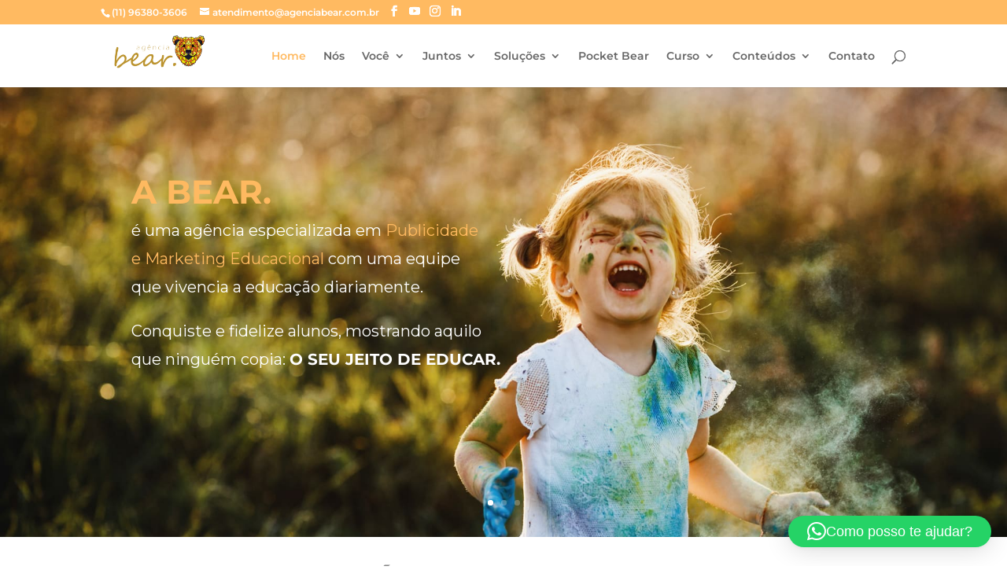

--- FILE ---
content_type: text/html; charset=UTF-8
request_url: https://agenciabear.com.br/category/blog/bi-blog/
body_size: 150509
content:
<!DOCTYPE html><html lang="pt-BR"><head><meta charset="UTF-8" /><meta http-equiv="X-UA-Compatible" content="IE=edge"><link rel="pingback" href="https://agenciabear.com.br/xmlrpc.php" /> <script type="text/javascript">document.documentElement.className = 'js';</script> <title>Agência Bear | Publicidade e Marketing Educacional</title><link rel="preconnect" href="https://fonts.gstatic.com" crossorigin /><style id="et-builder-googlefonts-cached-inline">/* Original: https://fonts.googleapis.com/css?family=Montserrat:100,200,300,regular,500,600,700,800,900,100italic,200italic,300italic,italic,500italic,600italic,700italic,800italic,900italic|Candal:regular&#038;subset=latin,latin-ext&#038;display=swap *//* User Agent: Mozilla/5.0 (Unknown; Linux x86_64) AppleWebKit/538.1 (KHTML, like Gecko) Safari/538.1 Daum/4.1 */@font-face {font-family: 'Candal';font-style: normal;font-weight: 400;font-display: swap;src: url(https://fonts.gstatic.com/s/candal/v16/XoHn2YH6T7-t_8c9BhQN.ttf) format('truetype');}@font-face {font-family: 'Montserrat';font-style: italic;font-weight: 100;font-display: swap;src: url(https://fonts.gstatic.com/s/montserrat/v31/JTUFjIg1_i6t8kCHKm459Wx7xQYXK0vOoz6jq6R8WXh0ow.ttf) format('truetype');}@font-face {font-family: 'Montserrat';font-style: italic;font-weight: 200;font-display: swap;src: url(https://fonts.gstatic.com/s/montserrat/v31/JTUFjIg1_i6t8kCHKm459Wx7xQYXK0vOoz6jqyR9WXh0ow.ttf) format('truetype');}@font-face {font-family: 'Montserrat';font-style: italic;font-weight: 300;font-display: swap;src: url(https://fonts.gstatic.com/s/montserrat/v31/JTUFjIg1_i6t8kCHKm459Wx7xQYXK0vOoz6jq_p9WXh0ow.ttf) format('truetype');}@font-face {font-family: 'Montserrat';font-style: italic;font-weight: 400;font-display: swap;src: url(https://fonts.gstatic.com/s/montserrat/v31/JTUFjIg1_i6t8kCHKm459Wx7xQYXK0vOoz6jq6R9WXh0ow.ttf) format('truetype');}@font-face {font-family: 'Montserrat';font-style: italic;font-weight: 500;font-display: swap;src: url(https://fonts.gstatic.com/s/montserrat/v31/JTUFjIg1_i6t8kCHKm459Wx7xQYXK0vOoz6jq5Z9WXh0ow.ttf) format('truetype');}@font-face {font-family: 'Montserrat';font-style: italic;font-weight: 600;font-display: swap;src: url(https://fonts.gstatic.com/s/montserrat/v31/JTUFjIg1_i6t8kCHKm459Wx7xQYXK0vOoz6jq3p6WXh0ow.ttf) format('truetype');}@font-face {font-family: 'Montserrat';font-style: italic;font-weight: 700;font-display: swap;src: url(https://fonts.gstatic.com/s/montserrat/v31/JTUFjIg1_i6t8kCHKm459Wx7xQYXK0vOoz6jq0N6WXh0ow.ttf) format('truetype');}@font-face {font-family: 'Montserrat';font-style: italic;font-weight: 800;font-display: swap;src: url(https://fonts.gstatic.com/s/montserrat/v31/JTUFjIg1_i6t8kCHKm459Wx7xQYXK0vOoz6jqyR6WXh0ow.ttf) format('truetype');}@font-face {font-family: 'Montserrat';font-style: italic;font-weight: 900;font-display: swap;src: url(https://fonts.gstatic.com/s/montserrat/v31/JTUFjIg1_i6t8kCHKm459Wx7xQYXK0vOoz6jqw16WXh0ow.ttf) format('truetype');}@font-face {font-family: 'Montserrat';font-style: normal;font-weight: 100;font-display: swap;src: url(https://fonts.gstatic.com/s/montserrat/v31/JTUHjIg1_i6t8kCHKm4532VJOt5-QNFgpCtr6Xw5aX8.ttf) format('truetype');}@font-face {font-family: 'Montserrat';font-style: normal;font-weight: 200;font-display: swap;src: url(https://fonts.gstatic.com/s/montserrat/v31/JTUHjIg1_i6t8kCHKm4532VJOt5-QNFgpCvr6Hw5aX8.ttf) format('truetype');}@font-face {font-family: 'Montserrat';font-style: normal;font-weight: 300;font-display: swap;src: url(https://fonts.gstatic.com/s/montserrat/v31/JTUHjIg1_i6t8kCHKm4532VJOt5-QNFgpCs16Hw5aX8.ttf) format('truetype');}@font-face {font-family: 'Montserrat';font-style: normal;font-weight: 400;font-display: swap;src: url(https://fonts.gstatic.com/s/montserrat/v31/JTUHjIg1_i6t8kCHKm4532VJOt5-QNFgpCtr6Hw5aX8.ttf) format('truetype');}@font-face {font-family: 'Montserrat';font-style: normal;font-weight: 500;font-display: swap;src: url(https://fonts.gstatic.com/s/montserrat/v31/JTUHjIg1_i6t8kCHKm4532VJOt5-QNFgpCtZ6Hw5aX8.ttf) format('truetype');}@font-face {font-family: 'Montserrat';font-style: normal;font-weight: 600;font-display: swap;src: url(https://fonts.gstatic.com/s/montserrat/v31/JTUHjIg1_i6t8kCHKm4532VJOt5-QNFgpCu173w5aX8.ttf) format('truetype');}@font-face {font-family: 'Montserrat';font-style: normal;font-weight: 700;font-display: swap;src: url(https://fonts.gstatic.com/s/montserrat/v31/JTUHjIg1_i6t8kCHKm4532VJOt5-QNFgpCuM73w5aX8.ttf) format('truetype');}@font-face {font-family: 'Montserrat';font-style: normal;font-weight: 800;font-display: swap;src: url(https://fonts.gstatic.com/s/montserrat/v31/JTUHjIg1_i6t8kCHKm4532VJOt5-QNFgpCvr73w5aX8.ttf) format('truetype');}@font-face {font-family: 'Montserrat';font-style: normal;font-weight: 900;font-display: swap;src: url(https://fonts.gstatic.com/s/montserrat/v31/JTUHjIg1_i6t8kCHKm4532VJOt5-QNFgpCvC73w5aX8.ttf) format('truetype');}/* User Agent: Mozilla/5.0 (Windows NT 6.1; WOW64; rv:27.0) Gecko/20100101 Firefox/27.0 */@font-face {font-family: 'Candal';font-style: normal;font-weight: 400;font-display: swap;src: url(https://fonts.gstatic.com/l/font?kit=XoHn2YH6T7-t_8c9BhQO&skey=bed53528c4492bda&v=v16) format('woff');}@font-face {font-family: 'Montserrat';font-style: italic;font-weight: 100;font-display: swap;src: url(https://fonts.gstatic.com/l/font?kit=JTUFjIg1_i6t8kCHKm459Wx7xQYXK0vOoz6jq6R8WXh0oA&skey=2d3c1187d5eede0f&v=v31) format('woff');}@font-face {font-family: 'Montserrat';font-style: italic;font-weight: 200;font-display: swap;src: url(https://fonts.gstatic.com/l/font?kit=JTUFjIg1_i6t8kCHKm459Wx7xQYXK0vOoz6jqyR9WXh0oA&skey=2d3c1187d5eede0f&v=v31) format('woff');}@font-face {font-family: 'Montserrat';font-style: italic;font-weight: 300;font-display: swap;src: url(https://fonts.gstatic.com/l/font?kit=JTUFjIg1_i6t8kCHKm459Wx7xQYXK0vOoz6jq_p9WXh0oA&skey=2d3c1187d5eede0f&v=v31) format('woff');}@font-face {font-family: 'Montserrat';font-style: italic;font-weight: 400;font-display: swap;src: url(https://fonts.gstatic.com/l/font?kit=JTUFjIg1_i6t8kCHKm459Wx7xQYXK0vOoz6jq6R9WXh0oA&skey=2d3c1187d5eede0f&v=v31) format('woff');}@font-face {font-family: 'Montserrat';font-style: italic;font-weight: 500;font-display: swap;src: url(https://fonts.gstatic.com/l/font?kit=JTUFjIg1_i6t8kCHKm459Wx7xQYXK0vOoz6jq5Z9WXh0oA&skey=2d3c1187d5eede0f&v=v31) format('woff');}@font-face {font-family: 'Montserrat';font-style: italic;font-weight: 600;font-display: swap;src: url(https://fonts.gstatic.com/l/font?kit=JTUFjIg1_i6t8kCHKm459Wx7xQYXK0vOoz6jq3p6WXh0oA&skey=2d3c1187d5eede0f&v=v31) format('woff');}@font-face {font-family: 'Montserrat';font-style: italic;font-weight: 700;font-display: swap;src: url(https://fonts.gstatic.com/l/font?kit=JTUFjIg1_i6t8kCHKm459Wx7xQYXK0vOoz6jq0N6WXh0oA&skey=2d3c1187d5eede0f&v=v31) format('woff');}@font-face {font-family: 'Montserrat';font-style: italic;font-weight: 800;font-display: swap;src: url(https://fonts.gstatic.com/l/font?kit=JTUFjIg1_i6t8kCHKm459Wx7xQYXK0vOoz6jqyR6WXh0oA&skey=2d3c1187d5eede0f&v=v31) format('woff');}@font-face {font-family: 'Montserrat';font-style: italic;font-weight: 900;font-display: swap;src: url(https://fonts.gstatic.com/l/font?kit=JTUFjIg1_i6t8kCHKm459Wx7xQYXK0vOoz6jqw16WXh0oA&skey=2d3c1187d5eede0f&v=v31) format('woff');}@font-face {font-family: 'Montserrat';font-style: normal;font-weight: 100;font-display: swap;src: url(https://fonts.gstatic.com/l/font?kit=JTUHjIg1_i6t8kCHKm4532VJOt5-QNFgpCtr6Xw5aXw&skey=7bc19f711c0de8f&v=v31) format('woff');}@font-face {font-family: 'Montserrat';font-style: normal;font-weight: 200;font-display: swap;src: url(https://fonts.gstatic.com/l/font?kit=JTUHjIg1_i6t8kCHKm4532VJOt5-QNFgpCvr6Hw5aXw&skey=7bc19f711c0de8f&v=v31) format('woff');}@font-face {font-family: 'Montserrat';font-style: normal;font-weight: 300;font-display: swap;src: url(https://fonts.gstatic.com/l/font?kit=JTUHjIg1_i6t8kCHKm4532VJOt5-QNFgpCs16Hw5aXw&skey=7bc19f711c0de8f&v=v31) format('woff');}@font-face {font-family: 'Montserrat';font-style: normal;font-weight: 400;font-display: swap;src: url(https://fonts.gstatic.com/l/font?kit=JTUHjIg1_i6t8kCHKm4532VJOt5-QNFgpCtr6Hw5aXw&skey=7bc19f711c0de8f&v=v31) format('woff');}@font-face {font-family: 'Montserrat';font-style: normal;font-weight: 500;font-display: swap;src: url(https://fonts.gstatic.com/l/font?kit=JTUHjIg1_i6t8kCHKm4532VJOt5-QNFgpCtZ6Hw5aXw&skey=7bc19f711c0de8f&v=v31) format('woff');}@font-face {font-family: 'Montserrat';font-style: normal;font-weight: 600;font-display: swap;src: url(https://fonts.gstatic.com/l/font?kit=JTUHjIg1_i6t8kCHKm4532VJOt5-QNFgpCu173w5aXw&skey=7bc19f711c0de8f&v=v31) format('woff');}@font-face {font-family: 'Montserrat';font-style: normal;font-weight: 700;font-display: swap;src: url(https://fonts.gstatic.com/l/font?kit=JTUHjIg1_i6t8kCHKm4532VJOt5-QNFgpCuM73w5aXw&skey=7bc19f711c0de8f&v=v31) format('woff');}@font-face {font-family: 'Montserrat';font-style: normal;font-weight: 800;font-display: swap;src: url(https://fonts.gstatic.com/l/font?kit=JTUHjIg1_i6t8kCHKm4532VJOt5-QNFgpCvr73w5aXw&skey=7bc19f711c0de8f&v=v31) format('woff');}@font-face {font-family: 'Montserrat';font-style: normal;font-weight: 900;font-display: swap;src: url(https://fonts.gstatic.com/l/font?kit=JTUHjIg1_i6t8kCHKm4532VJOt5-QNFgpCvC73w5aXw&skey=7bc19f711c0de8f&v=v31) format('woff');}/* User Agent: Mozilla/5.0 (Windows NT 6.3; rv:39.0) Gecko/20100101 Firefox/39.0 */@font-face {font-family: 'Candal';font-style: normal;font-weight: 400;font-display: swap;src: url(https://fonts.gstatic.com/s/candal/v16/XoHn2YH6T7-t_8c9BhQI.woff2) format('woff2');}@font-face {font-family: 'Montserrat';font-style: italic;font-weight: 100;font-display: swap;src: url(https://fonts.gstatic.com/s/montserrat/v31/JTUFjIg1_i6t8kCHKm459Wx7xQYXK0vOoz6jq6R8WXh0pg.woff2) format('woff2');}@font-face {font-family: 'Montserrat';font-style: italic;font-weight: 200;font-display: swap;src: url(https://fonts.gstatic.com/s/montserrat/v31/JTUFjIg1_i6t8kCHKm459Wx7xQYXK0vOoz6jqyR9WXh0pg.woff2) format('woff2');}@font-face {font-family: 'Montserrat';font-style: italic;font-weight: 300;font-display: swap;src: url(https://fonts.gstatic.com/s/montserrat/v31/JTUFjIg1_i6t8kCHKm459Wx7xQYXK0vOoz6jq_p9WXh0pg.woff2) format('woff2');}@font-face {font-family: 'Montserrat';font-style: italic;font-weight: 400;font-display: swap;src: url(https://fonts.gstatic.com/s/montserrat/v31/JTUFjIg1_i6t8kCHKm459Wx7xQYXK0vOoz6jq6R9WXh0pg.woff2) format('woff2');}@font-face {font-family: 'Montserrat';font-style: italic;font-weight: 500;font-display: swap;src: url(https://fonts.gstatic.com/s/montserrat/v31/JTUFjIg1_i6t8kCHKm459Wx7xQYXK0vOoz6jq5Z9WXh0pg.woff2) format('woff2');}@font-face {font-family: 'Montserrat';font-style: italic;font-weight: 600;font-display: swap;src: url(https://fonts.gstatic.com/s/montserrat/v31/JTUFjIg1_i6t8kCHKm459Wx7xQYXK0vOoz6jq3p6WXh0pg.woff2) format('woff2');}@font-face {font-family: 'Montserrat';font-style: italic;font-weight: 700;font-display: swap;src: url(https://fonts.gstatic.com/s/montserrat/v31/JTUFjIg1_i6t8kCHKm459Wx7xQYXK0vOoz6jq0N6WXh0pg.woff2) format('woff2');}@font-face {font-family: 'Montserrat';font-style: italic;font-weight: 800;font-display: swap;src: url(https://fonts.gstatic.com/s/montserrat/v31/JTUFjIg1_i6t8kCHKm459Wx7xQYXK0vOoz6jqyR6WXh0pg.woff2) format('woff2');}@font-face {font-family: 'Montserrat';font-style: italic;font-weight: 900;font-display: swap;src: url(https://fonts.gstatic.com/s/montserrat/v31/JTUFjIg1_i6t8kCHKm459Wx7xQYXK0vOoz6jqw16WXh0pg.woff2) format('woff2');}@font-face {font-family: 'Montserrat';font-style: normal;font-weight: 100;font-display: swap;src: url(https://fonts.gstatic.com/s/montserrat/v31/JTUHjIg1_i6t8kCHKm4532VJOt5-QNFgpCtr6Xw5aXo.woff2) format('woff2');}@font-face {font-family: 'Montserrat';font-style: normal;font-weight: 200;font-display: swap;src: url(https://fonts.gstatic.com/s/montserrat/v31/JTUHjIg1_i6t8kCHKm4532VJOt5-QNFgpCvr6Hw5aXo.woff2) format('woff2');}@font-face {font-family: 'Montserrat';font-style: normal;font-weight: 300;font-display: swap;src: url(https://fonts.gstatic.com/s/montserrat/v31/JTUHjIg1_i6t8kCHKm4532VJOt5-QNFgpCs16Hw5aXo.woff2) format('woff2');}@font-face {font-family: 'Montserrat';font-style: normal;font-weight: 400;font-display: swap;src: url(https://fonts.gstatic.com/s/montserrat/v31/JTUHjIg1_i6t8kCHKm4532VJOt5-QNFgpCtr6Hw5aXo.woff2) format('woff2');}@font-face {font-family: 'Montserrat';font-style: normal;font-weight: 500;font-display: swap;src: url(https://fonts.gstatic.com/s/montserrat/v31/JTUHjIg1_i6t8kCHKm4532VJOt5-QNFgpCtZ6Hw5aXo.woff2) format('woff2');}@font-face {font-family: 'Montserrat';font-style: normal;font-weight: 600;font-display: swap;src: url(https://fonts.gstatic.com/s/montserrat/v31/JTUHjIg1_i6t8kCHKm4532VJOt5-QNFgpCu173w5aXo.woff2) format('woff2');}@font-face {font-family: 'Montserrat';font-style: normal;font-weight: 700;font-display: swap;src: url(https://fonts.gstatic.com/s/montserrat/v31/JTUHjIg1_i6t8kCHKm4532VJOt5-QNFgpCuM73w5aXo.woff2) format('woff2');}@font-face {font-family: 'Montserrat';font-style: normal;font-weight: 800;font-display: swap;src: url(https://fonts.gstatic.com/s/montserrat/v31/JTUHjIg1_i6t8kCHKm4532VJOt5-QNFgpCvr73w5aXo.woff2) format('woff2');}@font-face {font-family: 'Montserrat';font-style: normal;font-weight: 900;font-display: swap;src: url(https://fonts.gstatic.com/s/montserrat/v31/JTUHjIg1_i6t8kCHKm4532VJOt5-QNFgpCvC73w5aXo.woff2) format('woff2');}</style><meta name='robots' content='max-image-preview:large' /> <script type="text/javascript">let jqueryParams=[],jQuery=function(r){return jqueryParams=[...jqueryParams,r],jQuery},$=function(r){return jqueryParams=[...jqueryParams,r],$};window.jQuery=jQuery,window.$=jQuery;let customHeadScripts=!1;jQuery.fn=jQuery.prototype={},$.fn=jQuery.prototype={},jQuery.noConflict=function(r){if(window.jQuery)return jQuery=window.jQuery,$=window.jQuery,customHeadScripts=!0,jQuery.noConflict},jQuery.ready=function(r){jqueryParams=[...jqueryParams,r]},$.ready=function(r){jqueryParams=[...jqueryParams,r]},jQuery.load=function(r){jqueryParams=[...jqueryParams,r]},$.load=function(r){jqueryParams=[...jqueryParams,r]},jQuery.fn.ready=function(r){jqueryParams=[...jqueryParams,r]},$.fn.ready=function(r){jqueryParams=[...jqueryParams,r]};</script><link rel="alternate" type="application/rss+xml" title="Feed para Agência Bear &raquo;" href="https://agenciabear.com.br/?feed=rss2" /><link rel="alternate" type="application/rss+xml" title="Feed de comentários para Agência Bear &raquo;" href="https://agenciabear.com.br/?feed=comments-rss2" /><link rel="alternate" type="application/rss+xml" title="Feed de comentários para Agência Bear &raquo; Home &#8211; Agência Bear" href="https://agenciabear.com.br/?feed=rss2&#038;page_id=23623" /><meta content="Divi v.4.27.5" name="generator"/><style id='wp-block-library-theme-inline-css' type='text/css'>.wp-block-audio :where(figcaption){color:#555;font-size:13px;text-align:center}.is-dark-theme .wp-block-audio :where(figcaption){color:#ffffffa6}.wp-block-audio{margin:0 0 1em}.wp-block-code{border:1px solid #ccc;border-radius:4px;font-family:Menlo,Consolas,monaco,monospace;padding:.8em 1em}.wp-block-embed :where(figcaption){color:#555;font-size:13px;text-align:center}.is-dark-theme .wp-block-embed :where(figcaption){color:#ffffffa6}.wp-block-embed{margin:0 0 1em}.blocks-gallery-caption{color:#555;font-size:13px;text-align:center}.is-dark-theme .blocks-gallery-caption{color:#ffffffa6}:root :where(.wp-block-image figcaption){color:#555;font-size:13px;text-align:center}.is-dark-theme :root :where(.wp-block-image figcaption){color:#ffffffa6}.wp-block-image{margin:0 0 1em}.wp-block-pullquote{border-bottom:4px solid;border-top:4px solid;color:currentColor;margin-bottom:1.75em}.wp-block-pullquote cite,.wp-block-pullquote footer,.wp-block-pullquote__citation{color:currentColor;font-size:.8125em;font-style:normal;text-transform:uppercase}.wp-block-quote{border-left:.25em solid;margin:0 0 1.75em;padding-left:1em}.wp-block-quote cite,.wp-block-quote footer{color:currentColor;font-size:.8125em;font-style:normal;position:relative}.wp-block-quote:where(.has-text-align-right){border-left:none;border-right:.25em solid;padding-left:0;padding-right:1em}.wp-block-quote:where(.has-text-align-center){border:none;padding-left:0}.wp-block-quote.is-large,.wp-block-quote.is-style-large,.wp-block-quote:where(.is-style-plain){border:none}.wp-block-search .wp-block-search__label{font-weight:700}.wp-block-search__button{border:1px solid #ccc;padding:.375em .625em}:where(.wp-block-group.has-background){padding:1.25em 2.375em}.wp-block-separator.has-css-opacity{opacity:.4}.wp-block-separator{border:none;border-bottom:2px solid;margin-left:auto;margin-right:auto}.wp-block-separator.has-alpha-channel-opacity{opacity:1}.wp-block-separator:not(.is-style-wide):not(.is-style-dots){width:100px}.wp-block-separator.has-background:not(.is-style-dots){border-bottom:none;height:1px}.wp-block-separator.has-background:not(.is-style-wide):not(.is-style-dots){height:2px}.wp-block-table{margin:0 0 1em}.wp-block-table td,.wp-block-table th{word-break:normal}.wp-block-table :where(figcaption){color:#555;font-size:13px;text-align:center}.is-dark-theme .wp-block-table :where(figcaption){color:#ffffffa6}.wp-block-video :where(figcaption){color:#555;font-size:13px;text-align:center}.is-dark-theme .wp-block-video :where(figcaption){color:#ffffffa6}.wp-block-video{margin:0 0 1em}:root :where(.wp-block-template-part.has-background){margin-bottom:0;margin-top:0;padding:1.25em 2.375em}</style><link rel='stylesheet' id='wp-components-css' href='https://agenciabear.com.br/wp-includes/css/dist/components/style.min.css' type='text/css' media='all' /><link rel='stylesheet' id='wp-preferences-css' href='https://agenciabear.com.br/wp-includes/css/dist/preferences/style.min.css' type='text/css' media='all' /><link rel='stylesheet' id='wp-block-editor-css' href='https://agenciabear.com.br/wp-includes/css/dist/block-editor/style.min.css' type='text/css' media='all' /><link rel='stylesheet' id='popup-maker-block-library-style-css' href='https://agenciabear.com.br/wp-content/plugins/popup-maker/dist/packages/block-library-style.css' type='text/css' media='all' /><style id='global-styles-inline-css' type='text/css'>:root{--wp--preset--aspect-ratio--square: 1;--wp--preset--aspect-ratio--4-3: 4/3;--wp--preset--aspect-ratio--3-4: 3/4;--wp--preset--aspect-ratio--3-2: 3/2;--wp--preset--aspect-ratio--2-3: 2/3;--wp--preset--aspect-ratio--16-9: 16/9;--wp--preset--aspect-ratio--9-16: 9/16;--wp--preset--color--black: #000000;--wp--preset--color--cyan-bluish-gray: #abb8c3;--wp--preset--color--white: #ffffff;--wp--preset--color--pale-pink: #f78da7;--wp--preset--color--vivid-red: #cf2e2e;--wp--preset--color--luminous-vivid-orange: #ff6900;--wp--preset--color--luminous-vivid-amber: #fcb900;--wp--preset--color--light-green-cyan: #7bdcb5;--wp--preset--color--vivid-green-cyan: #00d084;--wp--preset--color--pale-cyan-blue: #8ed1fc;--wp--preset--color--vivid-cyan-blue: #0693e3;--wp--preset--color--vivid-purple: #9b51e0;--wp--preset--gradient--vivid-cyan-blue-to-vivid-purple: linear-gradient(135deg,rgba(6,147,227,1) 0%,rgb(155,81,224) 100%);--wp--preset--gradient--light-green-cyan-to-vivid-green-cyan: linear-gradient(135deg,rgb(122,220,180) 0%,rgb(0,208,130) 100%);--wp--preset--gradient--luminous-vivid-amber-to-luminous-vivid-orange: linear-gradient(135deg,rgba(252,185,0,1) 0%,rgba(255,105,0,1) 100%);--wp--preset--gradient--luminous-vivid-orange-to-vivid-red: linear-gradient(135deg,rgba(255,105,0,1) 0%,rgb(207,46,46) 100%);--wp--preset--gradient--very-light-gray-to-cyan-bluish-gray: linear-gradient(135deg,rgb(238,238,238) 0%,rgb(169,184,195) 100%);--wp--preset--gradient--cool-to-warm-spectrum: linear-gradient(135deg,rgb(74,234,220) 0%,rgb(151,120,209) 20%,rgb(207,42,186) 40%,rgb(238,44,130) 60%,rgb(251,105,98) 80%,rgb(254,248,76) 100%);--wp--preset--gradient--blush-light-purple: linear-gradient(135deg,rgb(255,206,236) 0%,rgb(152,150,240) 100%);--wp--preset--gradient--blush-bordeaux: linear-gradient(135deg,rgb(254,205,165) 0%,rgb(254,45,45) 50%,rgb(107,0,62) 100%);--wp--preset--gradient--luminous-dusk: linear-gradient(135deg,rgb(255,203,112) 0%,rgb(199,81,192) 50%,rgb(65,88,208) 100%);--wp--preset--gradient--pale-ocean: linear-gradient(135deg,rgb(255,245,203) 0%,rgb(182,227,212) 50%,rgb(51,167,181) 100%);--wp--preset--gradient--electric-grass: linear-gradient(135deg,rgb(202,248,128) 0%,rgb(113,206,126) 100%);--wp--preset--gradient--midnight: linear-gradient(135deg,rgb(2,3,129) 0%,rgb(40,116,252) 100%);--wp--preset--font-size--small: 13px;--wp--preset--font-size--medium: 20px;--wp--preset--font-size--large: 36px;--wp--preset--font-size--x-large: 42px;--wp--preset--spacing--20: 0.44rem;--wp--preset--spacing--30: 0.67rem;--wp--preset--spacing--40: 1rem;--wp--preset--spacing--50: 1.5rem;--wp--preset--spacing--60: 2.25rem;--wp--preset--spacing--70: 3.38rem;--wp--preset--spacing--80: 5.06rem;--wp--preset--shadow--natural: 6px 6px 9px rgba(0, 0, 0, 0.2);--wp--preset--shadow--deep: 12px 12px 50px rgba(0, 0, 0, 0.4);--wp--preset--shadow--sharp: 6px 6px 0px rgba(0, 0, 0, 0.2);--wp--preset--shadow--outlined: 6px 6px 0px -3px rgba(255, 255, 255, 1), 6px 6px rgba(0, 0, 0, 1);--wp--preset--shadow--crisp: 6px 6px 0px rgba(0, 0, 0, 1);}:root { --wp--style--global--content-size: 823px;--wp--style--global--wide-size: 1080px; }:where(body) { margin: 0; }.wp-site-blocks > .alignleft { float: left; margin-right: 2em; }.wp-site-blocks > .alignright { float: right; margin-left: 2em; }.wp-site-blocks > .aligncenter { justify-content: center; margin-left: auto; margin-right: auto; }:where(.is-layout-flex){gap: 0.5em;}:where(.is-layout-grid){gap: 0.5em;}.is-layout-flow > .alignleft{float: left;margin-inline-start: 0;margin-inline-end: 2em;}.is-layout-flow > .alignright{float: right;margin-inline-start: 2em;margin-inline-end: 0;}.is-layout-flow > .aligncenter{margin-left: auto !important;margin-right: auto !important;}.is-layout-constrained > .alignleft{float: left;margin-inline-start: 0;margin-inline-end: 2em;}.is-layout-constrained > .alignright{float: right;margin-inline-start: 2em;margin-inline-end: 0;}.is-layout-constrained > .aligncenter{margin-left: auto !important;margin-right: auto !important;}.is-layout-constrained > :where(:not(.alignleft):not(.alignright):not(.alignfull)){max-width: var(--wp--style--global--content-size);margin-left: auto !important;margin-right: auto !important;}.is-layout-constrained > .alignwide{max-width: var(--wp--style--global--wide-size);}body .is-layout-flex{display: flex;}.is-layout-flex{flex-wrap: wrap;align-items: center;}.is-layout-flex > :is(*, div){margin: 0;}body .is-layout-grid{display: grid;}.is-layout-grid > :is(*, div){margin: 0;}body{padding-top: 0px;padding-right: 0px;padding-bottom: 0px;padding-left: 0px;}:root :where(.wp-element-button, .wp-block-button__link){background-color: #32373c;border-width: 0;color: #fff;font-family: inherit;font-size: inherit;line-height: inherit;padding: calc(0.667em + 2px) calc(1.333em + 2px);text-decoration: none;}.has-black-color{color: var(--wp--preset--color--black) !important;}.has-cyan-bluish-gray-color{color: var(--wp--preset--color--cyan-bluish-gray) !important;}.has-white-color{color: var(--wp--preset--color--white) !important;}.has-pale-pink-color{color: var(--wp--preset--color--pale-pink) !important;}.has-vivid-red-color{color: var(--wp--preset--color--vivid-red) !important;}.has-luminous-vivid-orange-color{color: var(--wp--preset--color--luminous-vivid-orange) !important;}.has-luminous-vivid-amber-color{color: var(--wp--preset--color--luminous-vivid-amber) !important;}.has-light-green-cyan-color{color: var(--wp--preset--color--light-green-cyan) !important;}.has-vivid-green-cyan-color{color: var(--wp--preset--color--vivid-green-cyan) !important;}.has-pale-cyan-blue-color{color: var(--wp--preset--color--pale-cyan-blue) !important;}.has-vivid-cyan-blue-color{color: var(--wp--preset--color--vivid-cyan-blue) !important;}.has-vivid-purple-color{color: var(--wp--preset--color--vivid-purple) !important;}.has-black-background-color{background-color: var(--wp--preset--color--black) !important;}.has-cyan-bluish-gray-background-color{background-color: var(--wp--preset--color--cyan-bluish-gray) !important;}.has-white-background-color{background-color: var(--wp--preset--color--white) !important;}.has-pale-pink-background-color{background-color: var(--wp--preset--color--pale-pink) !important;}.has-vivid-red-background-color{background-color: var(--wp--preset--color--vivid-red) !important;}.has-luminous-vivid-orange-background-color{background-color: var(--wp--preset--color--luminous-vivid-orange) !important;}.has-luminous-vivid-amber-background-color{background-color: var(--wp--preset--color--luminous-vivid-amber) !important;}.has-light-green-cyan-background-color{background-color: var(--wp--preset--color--light-green-cyan) !important;}.has-vivid-green-cyan-background-color{background-color: var(--wp--preset--color--vivid-green-cyan) !important;}.has-pale-cyan-blue-background-color{background-color: var(--wp--preset--color--pale-cyan-blue) !important;}.has-vivid-cyan-blue-background-color{background-color: var(--wp--preset--color--vivid-cyan-blue) !important;}.has-vivid-purple-background-color{background-color: var(--wp--preset--color--vivid-purple) !important;}.has-black-border-color{border-color: var(--wp--preset--color--black) !important;}.has-cyan-bluish-gray-border-color{border-color: var(--wp--preset--color--cyan-bluish-gray) !important;}.has-white-border-color{border-color: var(--wp--preset--color--white) !important;}.has-pale-pink-border-color{border-color: var(--wp--preset--color--pale-pink) !important;}.has-vivid-red-border-color{border-color: var(--wp--preset--color--vivid-red) !important;}.has-luminous-vivid-orange-border-color{border-color: var(--wp--preset--color--luminous-vivid-orange) !important;}.has-luminous-vivid-amber-border-color{border-color: var(--wp--preset--color--luminous-vivid-amber) !important;}.has-light-green-cyan-border-color{border-color: var(--wp--preset--color--light-green-cyan) !important;}.has-vivid-green-cyan-border-color{border-color: var(--wp--preset--color--vivid-green-cyan) !important;}.has-pale-cyan-blue-border-color{border-color: var(--wp--preset--color--pale-cyan-blue) !important;}.has-vivid-cyan-blue-border-color{border-color: var(--wp--preset--color--vivid-cyan-blue) !important;}.has-vivid-purple-border-color{border-color: var(--wp--preset--color--vivid-purple) !important;}.has-vivid-cyan-blue-to-vivid-purple-gradient-background{background: var(--wp--preset--gradient--vivid-cyan-blue-to-vivid-purple) !important;}.has-light-green-cyan-to-vivid-green-cyan-gradient-background{background: var(--wp--preset--gradient--light-green-cyan-to-vivid-green-cyan) !important;}.has-luminous-vivid-amber-to-luminous-vivid-orange-gradient-background{background: var(--wp--preset--gradient--luminous-vivid-amber-to-luminous-vivid-orange) !important;}.has-luminous-vivid-orange-to-vivid-red-gradient-background{background: var(--wp--preset--gradient--luminous-vivid-orange-to-vivid-red) !important;}.has-very-light-gray-to-cyan-bluish-gray-gradient-background{background: var(--wp--preset--gradient--very-light-gray-to-cyan-bluish-gray) !important;}.has-cool-to-warm-spectrum-gradient-background{background: var(--wp--preset--gradient--cool-to-warm-spectrum) !important;}.has-blush-light-purple-gradient-background{background: var(--wp--preset--gradient--blush-light-purple) !important;}.has-blush-bordeaux-gradient-background{background: var(--wp--preset--gradient--blush-bordeaux) !important;}.has-luminous-dusk-gradient-background{background: var(--wp--preset--gradient--luminous-dusk) !important;}.has-pale-ocean-gradient-background{background: var(--wp--preset--gradient--pale-ocean) !important;}.has-electric-grass-gradient-background{background: var(--wp--preset--gradient--electric-grass) !important;}.has-midnight-gradient-background{background: var(--wp--preset--gradient--midnight) !important;}.has-small-font-size{font-size: var(--wp--preset--font-size--small) !important;}.has-medium-font-size{font-size: var(--wp--preset--font-size--medium) !important;}.has-large-font-size{font-size: var(--wp--preset--font-size--large) !important;}.has-x-large-font-size{font-size: var(--wp--preset--font-size--x-large) !important;}
:where(.wp-block-post-template.is-layout-flex){gap: 1.25em;}:where(.wp-block-post-template.is-layout-grid){gap: 1.25em;}
:where(.wp-block-columns.is-layout-flex){gap: 2em;}:where(.wp-block-columns.is-layout-grid){gap: 2em;}
:root :where(.wp-block-pullquote){font-size: 1.5em;line-height: 1.6;}</style><link rel='stylesheet' id='magnific-popup-css' href='https://agenciabear.com.br/wp-content/themes/Divi/includes/builder/feature/dynamic-assets/assets/css/magnific_popup.css' type='text/css' media='all' /><link rel='stylesheet' id='dsm-animate-css' href='https://agenciabear.com.br/wp-content/plugins/supreme-modules-for-divi/public/css/animate.css' type='text/css' media='all' /><link rel='stylesheet' id='divi-gallery-extended-styles-css' href='https://agenciabear.com.br/wp-content/plugins/divi-gallery-extended/styles/style.min.css' type='text/css' media='all' /><link rel='stylesheet' id='divi-modal-popup-styles-css' href='https://agenciabear.com.br/wp-content/plugins/divi-modal-popup/styles/style.min.css' type='text/css' media='all' /><link rel='stylesheet' id='supreme-modules-for-divi-styles-css' href='https://agenciabear.com.br/wp-content/plugins/supreme-modules-for-divi/styles/style.min.css' type='text/css' media='all' /><link rel='stylesheet' id='divi-style-pum-css' href='https://agenciabear.com.br/wp-content/themes/Divi/style-static.min.css' type='text/css' media='all' /><link rel="https://api.w.org/" href="https://agenciabear.com.br/index.php?rest_route=/" /><link rel="alternate" title="JSON" type="application/json" href="https://agenciabear.com.br/index.php?rest_route=/wp/v2/pages/23623" /><link rel="EditURI" type="application/rsd+xml" title="RSD" href="https://agenciabear.com.br/xmlrpc.php?rsd" /><link rel="canonical" href="https://agenciabear.com.br/" /><link rel="alternate" title="oEmbed (JSON)" type="application/json+oembed" href="https://agenciabear.com.br/index.php?rest_route=%2Foembed%2F1.0%2Fembed&#038;url=https%3A%2F%2Fagenciabear.com.br%2F" /><link rel="alternate" title="oEmbed (XML)" type="text/xml+oembed" href="https://agenciabear.com.br/index.php?rest_route=%2Foembed%2F1.0%2Fembed&#038;url=https%3A%2F%2Fagenciabear.com.br%2F&#038;format=xml" /><meta name="viewport" content="width=device-width, initial-scale=1.0, maximum-scale=1.0, user-scalable=0" /> <script>(function(w,d,s,l,i){w[l]=w[l]||[];w[l].push({'gtm.start':
new Date().getTime(),event:'gtm.js'});var f=d.getElementsByTagName(s)[0],
j=d.createElement(s),dl=l!='dataLayer'?'&l='+l:'';j.async=true;j.src=
'https://www.googletagmanager.com/gtm.js?id='+i+dl;f.parentNode.insertBefore(j,f);
})(window,document,'script','dataLayer','GTM-K9733VDQ');</script>  <script type="text/javascript">jQuery(document).ready(function($) {
jQuery(".et-social-icon a").attr('target', 'blank');
});</script> <script >jQuery(function($) {
        $(document).ready(function() {
            $("body ul.et_mobile_menu li.menu-item-has-children, body ul.et_mobile_menu  li.page_item_has_children").append('<a href="#" class="mobile-toggle"></a>');
            $('ul.et_mobile_menu li.menu-item-has-children .mobile-toggle, ul.et_mobile_menu li.page_item_has_children .mobile-toggle').click(function(event) {
                event.preventDefault();
                $(this).parent('li').toggleClass('dt-open');
                $(this).parent('li').find('ul.children').first().toggleClass('visible');
                $(this).parent('li').find('ul.sub-menu').first().toggleClass('visible');
            });
            iconFINAL = 'P';
            $('body ul.et_mobile_menu li.menu-item-has-children, body ul.et_mobile_menu li.page_item_has_children').attr('data-icon', iconFINAL);
            $('.mobile-toggle').on('mouseover', function() {
                $(this).parent().addClass('is-hover');
            }).on('mouseout', function() {
                $(this).parent().removeClass('is-hover');
            })
        });
    });</script> <meta name="facebook-domain-verification" content="4x6p0vvcf5kwnrf53rc3mjkkczvqj3"> <script>!function(f,b,e,v,n,t,s)
{if(f.fbq)return;n=f.fbq=function(){n.callMethod?
n.callMethod.apply(n,arguments):n.queue.push(arguments)};
if(!f._fbq)f._fbq=n;n.push=n;n.loaded=!0;n.version='2.0';
n.queue=[];t=b.createElement(e);t.async=!0;
t.src=v;s=b.getElementsByTagName(e)[0];
s.parentNode.insertBefore(t,s)}(window,document,'script',
'https://connect.facebook.net/en_US/fbevents.js');
fbq('init', '334191198431250');
fbq('track', 'PageView');</script> <noscript>
<img height="1" width="1" src="https://www.facebook.com/tr?id=334191198431250&amp;ev=PageView%0D%0A&amp;noscript=1">
</noscript><link rel="icon" href="https://agenciabear.com.br/wp-content/uploads/2021/04/cropped-Untitled-1-01-32x32.png" sizes="32x32" /><link rel="icon" href="https://agenciabear.com.br/wp-content/uploads/2021/04/cropped-Untitled-1-01-192x192.png" sizes="192x192" /><link rel="apple-touch-icon" href="https://agenciabear.com.br/wp-content/uploads/2021/04/cropped-Untitled-1-01-180x180.png" /><meta name="msapplication-TileImage" content="https://agenciabear.com.br/wp-content/uploads/2021/04/cropped-Untitled-1-01-270x270.png" /><link rel="stylesheet" id="et-core-unified-tb-25411-23623-cached-inline-styles" href="https://agenciabear.com.br/wp-content/et-cache/23623/et-core-unified-tb-25411-23623.min.css?ver=1764948833" /><link rel="stylesheet" id="et-core-unified-23623-cached-inline-styles" href="https://agenciabear.com.br/wp-content/et-cache/23623/et-core-unified-23623.min.css?ver=1764948831" /><link rel="stylesheet" id="et-core-unified-tb-25411-deferred-23623-cached-inline-styles" href="https://agenciabear.com.br/wp-content/et-cache/23623/et-core-unified-tb-25411-deferred-23623.min.css?ver=1764948833" /></head><body data-rsssl=1 class="home wp-singular page-template-default page page-id-23623 wp-theme-Divi et-tb-has-template et-tb-has-footer et_pb_button_helper_class et_fixed_nav et_show_nav et_secondary_nav_enabled et_secondary_nav_two_panels et_primary_nav_dropdown_animation_fade et_secondary_nav_dropdown_animation_fade et_header_style_left et_cover_background et_pb_gutter osx et_pb_gutters3 et_pb_pagebuilder_layout et_no_sidebar et_divi_theme et-db"><div id="page-container"><div id="et-boc" class="et-boc"><div id="top-header"><div class="container clearfix"><div id="et-info">
<span id="et-info-phone">(11) 96380-3606</span>
<a href="mailto:atendimento@agenciabear.com.br"><span id="et-info-email">atendimento@agenciabear.com.br</span></a><ul class="et-social-icons"><li class="et-social-icon et-social-facebook">
<a href="https://www.facebook.com/agenciabear.marketingeducacional" class="icon">
<span>Facebook</span>
</a></li><li class="et-social-icon et-social-twitter">
<a href="https://www.youtube.com/channel/UCe6JgFcMxSXh5u3Zqlf7CMw/videos" class="icon">
<span>X</span>
</a></li><li class="et-social-icon et-social-instagram">
<a href="https://www.instagram.com/agenciabear/" class="icon">
<span>Instagram</span>
</a></li><li class="et-social-icon et-social-rss">
<a href="https://www.linkedin.com/company/ag%C3%AAnciabear/" class="icon">
<span>RSS</span>
</a></li></ul></div><div id="et-secondary-menu"><div class="et_duplicate_social_icons"><ul class="et-social-icons"><li class="et-social-icon et-social-facebook">
<a href="https://www.facebook.com/agenciabear.marketingeducacional" class="icon">
<span>Facebook</span>
</a></li><li class="et-social-icon et-social-twitter">
<a href="https://www.youtube.com/channel/UCe6JgFcMxSXh5u3Zqlf7CMw/videos" class="icon">
<span>X</span>
</a></li><li class="et-social-icon et-social-instagram">
<a href="https://www.instagram.com/agenciabear/" class="icon">
<span>Instagram</span>
</a></li><li class="et-social-icon et-social-rss">
<a href="https://www.linkedin.com/company/ag%C3%AAnciabear/" class="icon">
<span>RSS</span>
</a></li></ul></div></div></div></div><header id="main-header" data-height-onload="66"><div class="container clearfix et_menu_container"><div class="logo_container">
<span class="logo_helper"></span>
<a href="https://agenciabear.com.br/">
<img src="https://agenciabear.com.br/wp-content/uploads/2017/08/logo-1.png" width="93" height="43" alt="Agência Bear" id="logo" data-height-percentage="81" />
</a></div><div id="et-top-navigation" data-height="66" data-fixed-height="40"><nav id="top-menu-nav"><ul id="top-menu" class="nav"><li class="menu-item menu-item-type-post_type menu-item-object-page menu-item-home current-menu-item page_item page-item-23623 current_page_item menu-item-23627"><a href="https://agenciabear.com.br/" aria-current="page">Home</a></li><li class="menu-item menu-item-type-post_type menu-item-object-page menu-item-25273"><a href="https://agenciabear.com.br/?page_id=23549">Nós</a></li><li class="menu-item menu-item-type-post_type menu-item-object-page menu-item-has-children menu-item-25367"><a href="https://agenciabear.com.br/?page_id=25231">Você</a><ul class="sub-menu"><li class="menu-item menu-item-type-post_type menu-item-object-page menu-item-25366"><a href="https://agenciabear.com.br/?page_id=25231">Escola</a></li><li class="menu-item menu-item-type-post_type menu-item-object-page menu-item-25365"><a href="https://agenciabear.com.br/?page_id=25334">Faculdade</a></li><li class="menu-item menu-item-type-post_type menu-item-object-page menu-item-25364"><a href="https://agenciabear.com.br/?page_id=25349">Empresas Educacionais</a></li></ul></li><li class="menu-item menu-item-type-custom menu-item-object-custom menu-item-has-children menu-item-30034"><a href="#">Juntos</a><ul class="sub-menu"><li class="menu-item menu-item-type-post_type menu-item-object-page menu-item-31078"><a href="https://agenciabear.com.br/?page_id=27618">Projetos</a></li></ul></li><li class="menu-item menu-item-type-post_type menu-item-object-page menu-item-has-children menu-item-28169"><a href="https://agenciabear.com.br/?page_id=24018">Soluções</a><ul class="sub-menu"><li class="menu-item menu-item-type-post_type menu-item-object-page menu-item-24258"><a href="https://agenciabear.com.br/?page_id=24018">Campanhas</a></li><li class="menu-item menu-item-type-post_type menu-item-object-page menu-item-24256"><a href="https://agenciabear.com.br/?page_id=24034">Digital</a></li><li class="menu-item menu-item-type-post_type menu-item-object-page menu-item-24252"><a href="https://agenciabear.com.br/?page_id=24057">Eventos</a></li><li class="menu-item menu-item-type-post_type menu-item-object-page menu-item-24257"><a href="https://agenciabear.com.br/?page_id=24030">Sites</a></li><li class="menu-item menu-item-type-post_type menu-item-object-page menu-item-27441"><a href="https://agenciabear.com.br/?page_id=27037">Endomarketing</a></li><li class="menu-item menu-item-type-post_type menu-item-object-page menu-item-24254"><a href="https://agenciabear.com.br/?page_id=24050">Pesquisas</a></li><li class="menu-item menu-item-type-post_type menu-item-object-page menu-item-24255"><a href="https://agenciabear.com.br/?page_id=24047">Branding</a></li><li class="menu-item menu-item-type-post_type menu-item-object-page menu-item-24260"><a href="https://agenciabear.com.br/?page_id=23982">Neuromarketing</a></li></ul></li><li class="menu-item menu-item-type-post_type menu-item-object-page menu-item-27143"><a href="https://agenciabear.com.br/?page_id=26555">Pocket Bear</a></li><li class="menu-item menu-item-type-post_type menu-item-object-page menu-item-has-children menu-item-27194"><a href="https://agenciabear.com.br/?page_id=27146">Curso</a><ul class="sub-menu"><li class="menu-item menu-item-type-post_type menu-item-object-page menu-item-31901"><a href="https://agenciabear.com.br/?page_id=31833">Marketing Educacional &#8211; ESPM</a></li><li class="menu-item menu-item-type-post_type menu-item-object-page menu-item-24259"><a href="https://agenciabear.com.br/?page_id=24009">Treinamentos de Curta Duração</a></li></ul></li><li class="menu-item menu-item-type-custom menu-item-object-custom menu-item-has-children menu-item-31166"><a href="#">Conteúdos</a><ul class="sub-menu"><li class="menu-item menu-item-type-post_type menu-item-object-page menu-item-31167"><a href="https://agenciabear.com.br/?page_id=22936">Blog</a></li><li class="menu-item menu-item-type-post_type menu-item-object-page menu-item-31169"><a href="https://agenciabear.com.br/?page_id=25658">Ebook</a></li><li class="menu-item menu-item-type-post_type menu-item-object-page menu-item-31168"><a href="https://agenciabear.com.br/?page_id=27430">Câmera Bear</a></li></ul></li><li class="menu-item menu-item-type-post_type menu-item-object-page menu-item-23634"><a href="https://agenciabear.com.br/?page_id=23526">Contato</a></li></ul></nav><div id="et_top_search">
<span id="et_search_icon"></span></div><div id="et_mobile_nav_menu"><div class="mobile_nav closed">
<span class="select_page">Escolha uma Página</span>
<span class="mobile_menu_bar mobile_menu_bar_toggle"></span></div></div></div></div><div class="et_search_outer"><div class="container et_search_form_container"><form role="search" method="get" class="et-search-form" action="https://agenciabear.com.br/">
<input type="search" class="et-search-field" placeholder="Pesquisar &hellip;" value="" name="s" title="Pesquisar por:" /></form>
<span class="et_close_search_field"></span></div></div></header><div id="et-main-area"><div id="main-content"><article id="post-23623" class="post-23623 page type-page status-publish hentry"><div class="entry-content"><div class="et-l et-l--post"><div class="et_builder_inner_content et_pb_gutters3"><div class="et_pb_section et_pb_section_0 et_pb_fullwidth_section et_section_regular" ><div class="et_pb_module et_pb_fullwidth_slider_0 et_pb_slider et_slider_auto et_slider_speed_7000"><div class="et_pb_slides"><div class="et_pb_slide et_pb_slide_0 et_pb_bg_layout_dark et_pb_media_alignment_center et-pb-active-slide" data-slide-id="et_pb_slide_0"><div class="et_pb_container clearfix"><div class="et_pb_slider_container_inner"><div class="et_pb_slide_description"><h2 class="et_pb_slide_title">A BEAR.</h2><div class="et_pb_slide_content"><p>é uma agência especializada em <span style="color: #ffba61;">Publicidade<br />e Marketing Educacional </span>com uma equipe<br />que vivencia a educação diariamente.</p><p><span style="font-weight: 400;">Conquiste e fidelize alunos, mostrando aquilo<br />que ninguém copia: </span><span style="font-weight: 400;"><span style="color: #ffffff;"><strong>O SEU</strong></span></span><span style="font-weight: 400;"><span style="color: #ffffff;"><strong> JEITO DE EDUCAR.</strong></span></span></p></div></div></div></div></div><div class="et_pb_slide et_pb_slide_1 et_pb_bg_layout_dark et_pb_media_alignment_center" data-slide-id="et_pb_slide_1"><div class="et_pb_container clearfix"><div class="et_pb_slider_container_inner"><div class="et_pb_slide_description"><div class="et_pb_slide_content"><h2 class="et_pb_slide_title">Sejam bem-vindos<br />ao Mundo Bear.</h2><ul><li><span style="font-weight: 400;">Escolas.</span></li><li><span style="font-weight: 400;">Faculdades.</span></li><li><span style="font-weight: 400;">Empresas educacionais.</span><em><span style="font-weight: 400;"><br /><strong></strong></span></em><em><span style="font-weight: 400;"><strong></strong></span></em><em><span style="font-weight: 400;"><strong></strong></span></em></li></ul><p>&nbsp;</p></div></div></div></div></div><div class="et_pb_slide et_pb_slide_2 et_pb_bg_layout_dark et_pb_media_alignment_center" data-slide-id="et_pb_slide_2"><div class="et_pb_container clearfix"><div class="et_pb_slider_container_inner"><div class="et_pb_slide_description"><h2 class="et_pb_slide_title"><a href="https://agenciabear.com.br/servico/bear-campanhas/">Nosso propósito</a></h2><div class="et_pb_slide_content"><p><span style="color: #333333;"><span style="font-weight: 400;">é inspirar grandes projetos.<br /></span><span style="font-weight: 400;">Amplie a performance do seu<br /></span><span style="font-weight: 400;">marketing </span></span><span style="font-weight: 400;"><span style="color: #333333;">educacional.</span><br /></span><span style="font-weight: 400;"></span><span style="color: #808080;"><strong>#VamosJuntos<br /></strong><strong></strong><strong>#VamosEmFrente</strong></span></p></div><div class="et_pb_button_wrapper"><a class="et_pb_button et_pb_more_button" href="https://agenciabear.com.br/servico/bear-campanhas/">Quero melhorar meu marketing </a></div></div></div></div></div></div></div></div><div class="et_pb_section et_pb_section_1 et_pb_fullwidth_section et_section_regular" ></div><div class="et_pb_section et_pb_section_2 et_section_regular" ><div class="et_pb_row et_pb_row_0"><div class="et_pb_column et_pb_column_4_4 et_pb_column_0  et_pb_css_mix_blend_mode_passthrough et-last-child"><div class="et_pb_module et_pb_text et_pb_text_0  et_pb_text_align_left et_pb_bg_layout_dark"><div class="et_pb_text_inner"><h2 style="text-align: center;"><span style="color: #f4ad31;"><strong><span style="font-family: Montserrat;"><span style="color: #888888;">&lt;OLÁ, <span style="color: #ffba61;">SOMOS A BEAR&gt;</span></span><br /></span></strong></span></h2></div></div><div class="et_pb_module et_pb_text et_pb_text_1  et_pb_text_align_center et_pb_bg_layout_dark"><div class="et_pb_text_inner"><p style="text-align: center;"><i><span style="font-weight: 400;">Prepare-se para uma jornada incrível</span></i></p></div></div></div></div></div><div class="et_pb_section et_pb_section_3 et_section_regular" ><div class="et_pb_row et_pb_row_1"><div class="et_pb_column et_pb_column_1_4 et_pb_column_1  et_pb_css_mix_blend_mode_passthrough et_pb_column_empty"></div><div class="et_pb_column et_pb_column_1_4 et_pb_column_2  et_pb_css_mix_blend_mode_passthrough"><div class="et_pb_module el_modal_popup el_modal_popup_0"><div class="et_pb_module_inner"><div class="el_modal_popup_trigger_element_wrapper"><img decoding="async" src="https://agenciabear.com.br/wp-content/uploads/2021/04/neuro-Agencia-Bear.png" alt="" class="el_modal_popup_trigger_element el_modal_popup_trigger_image" /></div><div class="el_modal_popup_wrapper el_modal_popup_center el_modal_popup_close_on_esc el_modal_popup_close_on_background_click" data-disable-website-scroll="on" data-id="el_modal_popup_module_81" data-re-render="on" data-autoplay-video="off" data-trigger-type="element" data-trigger-delay="3000ms"      ><div class="el_modal_popup_inner_wrap"><div class="el_modal_popup_header"><span class="el_modal_popup_close el_modal_popup_close_icon et-pb-icon">Q</span></div><div class="el_modal_popup_body"><div class="el_modal_popup_content_text"><p><strong>Bear.</strong><br /><span style="color: #ffba61;"><strong>Neuro</strong></span></p><p>« Neurociência aplicada em sala de aula focada no processo de ensino-aprendizagem.<br />+ Saiba tudo sobre Campanhas</p></div></div><div class="el_modal_popup_footer"><div class="et_pb_button_wrapper"><a class="et_pb_button el_modal_popup_close el_modal_popup_close_button" href="#">Fechar</a></div></div></div></div></div></div><div class="et_pb_module el_modal_popup el_modal_popup_1"><div class="et_pb_module_inner"><div class="el_modal_popup_trigger_element_wrapper"><span class="el_modal_popup_trigger_element el_modal_popup_trigger_icon et-pb-icon">P</span></div><div class="el_modal_popup_wrapper el_modal_popup_center el_modal_popup_close_on_esc el_modal_popup_close_on_background_click" data-disable-website-scroll="on" data-id="el_modal_popup_module_81" data-re-render="on" data-autoplay-video="off" data-trigger-type="element" data-trigger-delay="3000ms"  data-animation-duration="1000ms"  data-animation-duration-tablet=""  data-animation-duration-phone=""   ><div class="el_modal_popup_inner_wrap el_modal_popup_animated"><div class="el_modal_popup_header"><span class="el_modal_popup_close el_modal_popup_close_icon et-pb-icon">Q</span></div><div class="el_modal_popup_body"><div class="el_modal_popup_content_text"><p><strong>Bear.</strong><br /><span style="color: #ffba61;"><strong>Neuro</strong></span></p><p>« Neurociência aplicada em sala de aula focada no processo de ensino-aprendizagem</p><p>&nbsp;</p><p>.<a class="et_pb_button et_pb_button_0 et_pb_bg_layout_light" href="/servico/bear-neuro/">Saiba tudo sobre NEURO</a></p></div></div></div></div></div></div><div class="et_pb_module et_pb_text et_pb_text_2  et_pb_text_align_left et_pb_bg_layout_light"><div class="et_pb_text_inner"><p><strong>Bear.</strong><br /><span style="color: #ffba61;"><strong>Neuro</strong></span></p></div></div></div><div class="et_pb_column et_pb_column_1_4 et_pb_column_3  et_pb_css_mix_blend_mode_passthrough"><div class="et_pb_module et_pb_text et_pb_text_3  et_pb_text_align_left et_pb_bg_layout_light"><div class="et_pb_text_inner"><p><strong>Bear.</strong><br /><span style="color: #ffba61;"><strong>Campanha</strong></span></p></div></div><div class="et_pb_module el_modal_popup el_modal_popup_2"><div class="et_pb_module_inner"><div class="el_modal_popup_trigger_element_wrapper"><img decoding="async" src="https://agenciabear.com.br/wp-content/uploads/2021/04/campanhas-Agencia-Bear.png" alt="" class="el_modal_popup_trigger_element el_modal_popup_trigger_image" /></div><div class="el_modal_popup_wrapper el_modal_popup_center el_modal_popup_close_on_esc el_modal_popup_close_on_background_click" data-disable-website-scroll="on" data-id="el_modal_popup_module_82" data-re-render="on" data-autoplay-video="off" data-trigger-type="element" data-trigger-delay="3000ms"      ><div class="el_modal_popup_inner_wrap"><div class="el_modal_popup_header"><span class="el_modal_popup_close el_modal_popup_close_icon et-pb-icon">Q</span></div><div class="el_modal_popup_body"><div class="el_modal_popup_content_text"><p><strong>Bear.</strong><br /><span style="color: #ffba61;"><strong>Campanha</strong></span></p><p>« Matrícula/Rematrícula<br />« Vestibular<br />« Posicionamento<br />« Lançamento | Inauguração<br />« Plano de mídia digital<br />« Materiais digitais<br />« Plano de mídia off-line<br />« Materiais off-lines<br />« Experiência do cliente<br />« Conceito criativo (mote/slogan)<br />« Controle de budget<br />« Roteiro para fotos e seleção de casting (alunos)<br />« Interface com Assessoria de Imprensa<br />« Relatórios integrados<br /><strong><a href="/servico/bear-campanhas/">+ Saiba tudo sobre Campanhas</a></strong></p></div></div><div class="el_modal_popup_footer"><div class="et_pb_button_wrapper"><a class="et_pb_button el_modal_popup_close el_modal_popup_close_button" href="#">Fechar</a></div></div></div></div></div></div><div class="et_pb_module el_modal_popup el_modal_popup_3"><div class="et_pb_module_inner"><div class="el_modal_popup_trigger_element_wrapper"><span class="el_modal_popup_trigger_element el_modal_popup_trigger_icon et-pb-icon">P</span></div><div class="el_modal_popup_wrapper el_modal_popup_center el_modal_popup_close_on_esc el_modal_popup_close_on_background_click" data-disable-website-scroll="on" data-id="el_modal_popup_module_82" data-re-render="on" data-autoplay-video="off" data-trigger-type="element" data-trigger-delay="3000ms"  data-animation-duration="1000ms"  data-animation-duration-tablet=""  data-animation-duration-phone=""   ><div class="el_modal_popup_inner_wrap el_modal_popup_animated"><div class="el_modal_popup_header"><span class="el_modal_popup_close el_modal_popup_close_icon et-pb-icon">Q</span></div><div class="el_modal_popup_body"><div class="el_modal_popup_content_text"><p><strong>Bear.</strong><br /><span style="color: #ffba61;"><strong>Campanha</strong></span></p><p>« Matrícula/Rematrícula<br />« Vestibular<br />« Posicionamento<br />« Lançamento | Inauguração<br />« Plano de mídia digital<br />« Materiais digitais<br />« Plano de mídia off-line<br />« Materiais off-lines<br />« Experiência do cliente<br />« Conceito criativo (mote/slogan)<br />« Controle de budget<br />« Roteiro para fotos e seleção de casting (alunos)<br />« Interface com Assessoria de Imprensa<br />« Relatórios integrados</p><p><a class="et_pb_button et_pb_button_0 et_pb_bg_layout_light" href="/servico/bear-campanhas/">Saiba tudo sobre CAMPANHA</a></p></div></div></div></div></div></div><div class="et_pb_module et_pb_text et_pb_text_4  et_pb_text_align_left et_pb_bg_layout_light"><div class="et_pb_text_inner"><p><strong>Bear.</strong><br /><span style="color: #ffba61;"><strong>Digital</strong></span></p></div></div></div><div class="et_pb_column et_pb_column_1_4 et_pb_column_4  et_pb_css_mix_blend_mode_passthrough et-last-child"><div class="et_pb_module el_modal_popup el_modal_popup_4"><div class="et_pb_module_inner"><div class="el_modal_popup_trigger_element_wrapper"><img decoding="async" src="https://agenciabear.com.br/wp-content/uploads/2021/04/digital-Agencia-Bear.png" alt="" class="el_modal_popup_trigger_element el_modal_popup_trigger_image" /></div><div class="el_modal_popup_wrapper el_modal_popup_center el_modal_popup_close_on_esc el_modal_popup_close_on_background_click" data-disable-website-scroll="on" data-id="el_modal_popup_module_83" data-re-render="on" data-autoplay-video="off" data-trigger-type="element" data-trigger-delay="3000ms"      ><div class="el_modal_popup_inner_wrap"><div class="el_modal_popup_header"><span class="el_modal_popup_close el_modal_popup_close_icon et-pb-icon">Q</span></div><div class="el_modal_popup_body"><div class="el_modal_popup_content_text"><strong>Bear.</strong><br />
<span style="color: #ffba61;"><strong>Digital</strong></span></p><p>« Google Ads | Google Analytics | Youtube (anúncio)<br />
« Google Meu Negócio<br />
« Social Media (anúncio e orgânico)<br />
« Podcast (anúncio e orgânico)<br />
« Inbound marketing | Marketing de conteúdo<br />
« WhatsApp | Telegram<br />
« Podcast</p><p><strong><a href="/servico/bear-digital/">+ Saiba tudo sobre Campanhas</a></strong></div></div><div class="el_modal_popup_footer"><div class="et_pb_button_wrapper"><a class="et_pb_button el_modal_popup_close el_modal_popup_close_button" href="#">Fechar</a></div></div></div></div></div></div><div class="et_pb_module el_modal_popup el_modal_popup_5"><div class="et_pb_module_inner"><div class="el_modal_popup_trigger_element_wrapper"><span class="el_modal_popup_trigger_element el_modal_popup_trigger_icon et-pb-icon">P</span></div><div class="el_modal_popup_wrapper el_modal_popup_center el_modal_popup_close_on_esc el_modal_popup_close_on_background_click" data-disable-website-scroll="on" data-id="el_modal_popup_module_83" data-re-render="on" data-autoplay-video="off" data-trigger-type="element" data-trigger-delay="3000ms"  data-animation-duration="1000ms"  data-animation-duration-tablet=""  data-animation-duration-phone=""   ><div class="el_modal_popup_inner_wrap el_modal_popup_animated"><div class="el_modal_popup_header"><span class="el_modal_popup_close el_modal_popup_close_icon et-pb-icon">Q</span></div><div class="el_modal_popup_body"><div class="el_modal_popup_content_text"><p><strong>Bear.</strong><br /><span style="color: #ffba61;"><strong>Digital</strong></span></p><p>« Google Ads | Google Analytics | Youtube (anúncio)<br />« Google Meu Negócio<br />« Social Media (anúncio e orgânico)<br />« Podcast (anúncio e orgânico)<br />« Inbound marketing | Marketing de conteúdo<br />« WhatsApp | Telegram<br />« Podcast</p><p>&nbsp;</p><p><a class="et_pb_button et_pb_button_0 et_pb_bg_layout_light" href="/servico/bear-digital/">Saiba tudo sobre DIGITAL</a></p></div></div></div></div></div></div></div></div><div class="et_pb_row et_pb_row_2"><div class="et_pb_column et_pb_column_1_5 et_pb_column_5  et_pb_css_mix_blend_mode_passthrough"><div class="et_pb_module el_modal_popup el_modal_popup_6"><div class="et_pb_module_inner"><div class="el_modal_popup_trigger_element_wrapper"><img decoding="async" src="https://agenciabear.com.br/wp-content/uploads/2021/04/branding-Agencia-Bear.png" alt="" class="el_modal_popup_trigger_element el_modal_popup_trigger_image" /></div><div class="el_modal_popup_wrapper el_modal_popup_center el_modal_popup_close_on_esc el_modal_popup_close_on_background_click" data-disable-website-scroll="on" data-id="el_modal_popup_module_84" data-re-render="on" data-autoplay-video="off" data-trigger-type="element" data-trigger-delay="3000ms"  data-animation-duration="1000ms"  data-animation-duration-tablet=""  data-animation-duration-phone=""   ><div class="el_modal_popup_inner_wrap el_modal_popup_animated"><div class="el_modal_popup_header"><span class="el_modal_popup_close el_modal_popup_close_icon et-pb-icon">Q</span></div><div class="el_modal_popup_body"><div class="el_modal_popup_content_text"><p><strong>Bear.</strong><br /><span style="color: #ffba61;"><strong>Branding</strong></span></p><p>« Novos Logotipos<br />« (Re)Design de Logotipos<br />« Logotipos | Selos comemorativos<br />« Identidade visual | Papelaria diversa<br />« Identidade visual | Ambientes educativos<br />« Mascote<br />« Manual de Identidade Visual (MIV)<br />« Gestão de Branding | Organização interna<br />« Gestão de Branding | Interface com Assessoria de Imprensa</p><p><strong><a href="/servico/bear-branding/">+ Saiba tudo sobre Campanhas</a></strong></p></div></div><div class="el_modal_popup_footer"><div class="et_pb_button_wrapper"><a class="et_pb_button el_modal_popup_close el_modal_popup_close_button" href="#">Fechar</a></div></div></div></div></div></div><div class="et_pb_module et_pb_text et_pb_text_5  et_pb_text_align_left et_pb_bg_layout_light"><div class="et_pb_text_inner"><p><strong>Bear. </strong><br /><span style="color: #ffba61;"><strong>Branding</strong></span></p></div></div><div class="et_pb_module el_modal_popup el_modal_popup_7"><div class="et_pb_module_inner"><div class="el_modal_popup_trigger_element_wrapper"><span class="el_modal_popup_trigger_element el_modal_popup_trigger_icon et-pb-icon">P</span></div><div class="el_modal_popup_wrapper el_modal_popup_center el_modal_popup_close_on_esc el_modal_popup_close_on_background_click" data-disable-website-scroll="on" data-id="el_modal_popup_module" data-re-render="on" data-autoplay-video="off" data-trigger-type="element" data-trigger-delay="3000ms"  data-animation-duration="1000ms"  data-animation-duration-tablet=""  data-animation-duration-phone=""   ><div class="el_modal_popup_inner_wrap el_modal_popup_animated"><div class="el_modal_popup_header"><span class="el_modal_popup_close el_modal_popup_close_icon et-pb-icon">Q</span></div><div class="el_modal_popup_body"><div class="el_modal_popup_content_text"><p><strong>Bear.</strong><br /><span style="color: #ffba61;"><strong>Branding</strong></span></p><p>« Novos Logotipos<br />« (Re)Design de Logotipos<br />« Logotipos | Selos comemorativos<br />« Identidade visual | Papelaria diversa<br />« Identidade visual | Ambientes educativos<br />« Mascote<br />« Manual de Identidade Visual (MIV)<br />« Gestão de Branding | Organização interna<br />« Gestão de Branding | Interface com Assessoria de Imprensa.</p><p>&nbsp;</p><p><a class="et_pb_button et_pb_button_0 et_pb_bg_layout_light" href="/servico/bear-branding/">Saiba tudo sobre BRANDING</a></p></div></div></div></div></div></div></div><div class="et_pb_column et_pb_column_3_5 et_pb_column_6  et_pb_css_mix_blend_mode_passthrough"><div class="et_pb_module et_pb_text et_pb_text_6  et_pb_text_align_center et_pb_bg_layout_light"><div class="et_pb_text_inner"><p style="text-align: center;"><strong>Marketing</strong><br /><span style="color: #ffba61;"><strong>Educacional</strong></span><br /><strong>de alta</strong><br /><span style="color: #ffba61;"><strong>performance</strong></span></p></div></div></div><div class="et_pb_column et_pb_column_1_5 et_pb_column_7  et_pb_css_mix_blend_mode_passthrough et-last-child"><div class="et_pb_module el_modal_popup el_modal_popup_8"><div class="et_pb_module_inner"><div class="el_modal_popup_trigger_element_wrapper"><img decoding="async" src="https://agenciabear.com.br/wp-content/uploads/2021/04/eventos-Agencia-Bear.png" alt="" class="el_modal_popup_trigger_element el_modal_popup_trigger_image" /></div><div class="el_modal_popup_wrapper el_modal_popup_center el_modal_popup_close_on_esc el_modal_popup_close_on_background_click" data-disable-website-scroll="on" data-id="el_modal_popup_module_85" data-re-render="on" data-autoplay-video="off" data-trigger-type="element" data-trigger-delay="3000ms"      ><div class="el_modal_popup_inner_wrap"><div class="el_modal_popup_header"><span class="el_modal_popup_close el_modal_popup_close_icon et-pb-icon">Q</span></div><div class="el_modal_popup_body"><div class="el_modal_popup_content_text"><strong>Bear.</strong><br />
<span style="color: #ffba61;"><strong>Eventos</strong></span></p><p>« Eventos comemorativos | Aniversário da Instituição<br />
« Eventos comemorativos | Endomarketing<br />
« Eventos para Conquista e Fidelização<br />
« Lives | Temáticas variadas<br />
« Organização completa de eventos<br />
« Interface com Assessoria de Imprensa</p><p><strong><a href="/servico/bear-eventos/">+ Saiba tudo sobre Campanhas</a></strong></div></div><div class="el_modal_popup_footer"><div class="et_pb_button_wrapper"><a class="et_pb_button el_modal_popup_close el_modal_popup_close_button" href="#">Fechar</a></div></div></div></div></div></div><div class="et_pb_module el_modal_popup el_modal_popup_9"><div class="et_pb_module_inner"><div class="el_modal_popup_trigger_element_wrapper"><span class="el_modal_popup_trigger_element el_modal_popup_trigger_icon et-pb-icon">P</span></div><div class="el_modal_popup_wrapper el_modal_popup_center el_modal_popup_close_on_esc el_modal_popup_close_on_background_click" data-disable-website-scroll="on" data-id="el_modal_popup_module_85" data-re-render="on" data-autoplay-video="off" data-trigger-type="element" data-trigger-delay="3000ms"  data-animation-duration="1000ms"  data-animation-duration-tablet=""  data-animation-duration-phone=""   ><div class="el_modal_popup_inner_wrap el_modal_popup_animated"><div class="el_modal_popup_header"><span class="el_modal_popup_close el_modal_popup_close_icon et-pb-icon">Q</span></div><div class="el_modal_popup_body"><div class="el_modal_popup_content_text"><p><strong>Bear.</strong><br /><span style="color: #ffba61;"><strong>Eventos</strong></span></p><p>« Eventos comemorativos | Aniversário da Instituição<br />« Eventos comemorativos | Endomarketing<br />« Eventos para Conquista e Fidelização<br />« Lives | Temáticas variadas<br />« Organização completa de eventos<br />« Interface com Assessoria de Imprensa</p><p>&nbsp;</p><p><a class="et_pb_button et_pb_button_0 et_pb_bg_layout_light" href="/servico/bear-eventos/">Saiba tudo sobre EVENTOS</a></p></div></div></div></div></div></div><div class="et_pb_module et_pb_text et_pb_text_7  et_pb_text_align_left et_pb_bg_layout_light"><div class="et_pb_text_inner"><p><strong>Bear.</strong><br /><span style="color: #ffba61;"><strong>Eventos</strong></span></p></div></div></div></div><div class="et_pb_row et_pb_row_3"><div class="et_pb_column et_pb_column_1_4 et_pb_column_8  et_pb_css_mix_blend_mode_passthrough"><div class="et_pb_module el_modal_popup el_modal_popup_10"><div class="et_pb_module_inner"><div class="el_modal_popup_trigger_element_wrapper"><img decoding="async" src="https://agenciabear.com.br/wp-content/uploads/2021/04/BI-Agencia-Bear.png" alt="" class="el_modal_popup_trigger_element el_modal_popup_trigger_image" /></div><div class="el_modal_popup_wrapper el_modal_popup_center el_modal_popup_close_on_esc el_modal_popup_close_on_background_click" data-disable-website-scroll="on" data-id="el_modal_popup_module_86" data-re-render="on" data-autoplay-video="off" data-trigger-type="element" data-trigger-delay="3000ms"      ><div class="el_modal_popup_inner_wrap"><div class="el_modal_popup_header"><span class="el_modal_popup_close el_modal_popup_close_icon et-pb-icon">Q</span></div><div class="el_modal_popup_body"><div class="el_modal_popup_content_text"><p><strong>Bear.</strong><br /><span style="color: #ffba61;"><strong>BI</strong></span></p><p>« Pesquisas<br />&#8211; Clima (colaboradores – com amostra para pesquisa presencial)<br />&#8211; Satisfação (pais/alunos – com amostra para pesquisa presencial)<br />&#8211; Benchmarking digital (concorrência)<br />&#8211; Cliente Oculto (concorrência – com até 65 diagnósticos analisados)<br />&#8211; Inovação (novos insights para o ecossistema da Instituição de Ensino)</p><p><strong><a href="/servico/bear-bi/">+ Saiba tudo sobre Campanhas</a></strong></p></div></div><div class="el_modal_popup_footer"><div class="et_pb_button_wrapper"><a class="et_pb_button el_modal_popup_close el_modal_popup_close_button" href="#">Fechar</a></div></div></div></div></div></div><div class="et_pb_module et_pb_text et_pb_text_8  et_pb_text_align_left et_pb_bg_layout_light"><div class="et_pb_text_inner"><p><strong>Bear.</strong><br /><span style="color: #ffba61;"><strong>Bi</strong></span></p></div></div><div class="et_pb_module el_modal_popup el_modal_popup_11"><div class="et_pb_module_inner"><div class="el_modal_popup_trigger_element_wrapper"><span class="el_modal_popup_trigger_element el_modal_popup_trigger_icon et-pb-icon">P</span></div><div class="el_modal_popup_wrapper el_modal_popup_center el_modal_popup_close_on_esc el_modal_popup_close_on_background_click" data-disable-website-scroll="on" data-id="el_modal_popup_module_86" data-re-render="on" data-autoplay-video="off" data-trigger-type="element" data-trigger-delay="3000ms"  data-animation-duration="1000ms"  data-animation-duration-tablet=""  data-animation-duration-phone=""   ><div class="el_modal_popup_inner_wrap el_modal_popup_animated"><div class="el_modal_popup_header"><span class="el_modal_popup_close el_modal_popup_close_icon et-pb-icon">Q</span></div><div class="el_modal_popup_body"><div class="el_modal_popup_content_text"><p><strong>Bear.</strong><br /><span style="color: #ffba61;"><strong>BI</strong></span></p><p>« Pesquisas<br />&#8211; Clima (colaboradores – com amostra para pesquisa presencial)<br />&#8211; Satisfação (pais/alunos – com amostra para pesquisa presencial)<br />&#8211; Benchmarking digital (concorrência)<br />&#8211; Cliente Oculto (concorrência – com até 65 diagnósticos analisados)<br />&#8211; Inovação (novos insights para o ecossistema da Instituição de Ensino)</p><p>&nbsp;</p><p><a class="et_pb_button et_pb_button_0 et_pb_bg_layout_light" href="/servico/bear-bi/">Saiba tudo sobre BI</a></p></div></div></div></div></div></div></div><div class="et_pb_column et_pb_column_1_4 et_pb_column_9  et_pb_css_mix_blend_mode_passthrough"><div class="et_pb_module el_modal_popup el_modal_popup_12"><div class="et_pb_module_inner"><div class="el_modal_popup_trigger_element_wrapper"><img decoding="async" src="https://agenciabear.com.br/wp-content/uploads/2021/04/educa-Agencia-Bear.png" alt="" class="el_modal_popup_trigger_element el_modal_popup_trigger_image" /></div><div class="el_modal_popup_wrapper el_modal_popup_center el_modal_popup_close_on_esc el_modal_popup_close_on_background_click" data-disable-website-scroll="on" data-id="el_modal_popup_module_87" data-re-render="on" data-autoplay-video="off" data-trigger-type="element" data-trigger-delay="3000ms"      ><div class="el_modal_popup_inner_wrap"><div class="el_modal_popup_header"><span class="el_modal_popup_close el_modal_popup_close_icon et-pb-icon">Q</span></div><div class="el_modal_popup_body"><div class="el_modal_popup_content_text"><p><strong>Bear.</strong><br /><span style="color: #ffba61;"><strong>Educa</strong></span></p><p>« Treinamentos com temáticas personalizadas:<br />&#8211; Marketing Digital<br />&#8211; Conquista e fidelização de alunos<br />&#8211; Inbound Marketing<br />&#8211; O professor como ferramenta do marketing educacional<br />&#8211; Produção textual – Textos que encantam<br />&#8211; Escola em Pastoral<br />&#8211; Dress Code<br />&#8211; Organização do Setor de Marketing<br />&#8211; Diálogos entre a Neurociência e a Educação</p><p><strong><a href="/servico/bear-educa/">+ Saiba tudo sobre Campanhas</a></strong></p></div></div><div class="el_modal_popup_footer"><div class="et_pb_button_wrapper"><a class="et_pb_button el_modal_popup_close el_modal_popup_close_button" href="#">Fechar</a></div></div></div></div></div></div><div class="et_pb_module et_pb_text et_pb_text_9  et_pb_text_align_left et_pb_bg_layout_light"><div class="et_pb_text_inner"><p><strong>Bear.</strong><br /><span style="color: #ffba61;"><strong> Educa</strong></span></p></div></div><div class="et_pb_module el_modal_popup el_modal_popup_13"><div class="et_pb_module_inner"><div class="el_modal_popup_trigger_element_wrapper"><span class="el_modal_popup_trigger_element el_modal_popup_trigger_icon et-pb-icon">P</span></div><div class="el_modal_popup_wrapper el_modal_popup_center el_modal_popup_close_on_esc el_modal_popup_close_on_background_click" data-disable-website-scroll="on" data-id="el_modal_popup_module_87" data-re-render="on" data-autoplay-video="off" data-trigger-type="element" data-trigger-delay="3000ms"  data-animation-duration="1000ms"  data-animation-duration-tablet=""  data-animation-duration-phone=""   ><div class="el_modal_popup_inner_wrap el_modal_popup_animated"><div class="el_modal_popup_header"><span class="el_modal_popup_close el_modal_popup_close_icon et-pb-icon">Q</span></div><div class="el_modal_popup_body"><div class="el_modal_popup_content_text"><p><strong>Bear.</strong><br /><span style="color: #ffba61;"><strong>Educa</strong></span></p><p>« Treinamentos com temáticas personalizadas:<br />&#8211; Marketing Digital<br />&#8211; Conquista e fidelização de alunos<br />&#8211; Inbound Marketing<br />&#8211; O professor como ferramenta do marketing educacional<br />&#8211; Produção textual – Textos que encantam<br />&#8211; Escola em Pastoral<br />&#8211; Dress Code<br />&#8211; Organização do Setor de Marketing<br />&#8211; Diálogos entre a Neurociência e a Educação</p><p>&nbsp;</p><p><a class="et_pb_button et_pb_button_0 et_pb_bg_layout_light" href="/servico/bear-educa/">Saiba tudo sobre EDUCA</a></p></div></div></div></div></div></div></div><div class="et_pb_column et_pb_column_1_4 et_pb_column_10  et_pb_css_mix_blend_mode_passthrough"><div class="et_pb_module el_modal_popup el_modal_popup_14"><div class="et_pb_module_inner"><div class="el_modal_popup_trigger_element_wrapper"><img decoding="async" src="https://agenciabear.com.br/wp-content/uploads/2021/04/in-Agencia-Bear.png" alt="" class="el_modal_popup_trigger_element el_modal_popup_trigger_image" /></div><div class="el_modal_popup_wrapper el_modal_popup_center el_modal_popup_close_on_esc el_modal_popup_close_on_background_click" data-disable-website-scroll="on" data-id="el_modal_popup_module_88" data-re-render="on" data-autoplay-video="off" data-trigger-type="element" data-trigger-delay="3000ms"      ><div class="el_modal_popup_inner_wrap"><div class="el_modal_popup_header"><span class="el_modal_popup_close el_modal_popup_close_icon et-pb-icon">Q</span></div><div class="el_modal_popup_body"><div class="el_modal_popup_content_text"><strong>Bear.</strong><br />
<span style="color: #ffba61;"><strong>In</strong></span></p><p>« Ações de endomarketing | Marketing interno<br />
&#8211; Comemorativas<br />
&#8211; Comerciais (tour)<br />
&#8211; Alinhamento cultural<br />
&#8211; Ações junto ao RH e Pastoral – quando houver</p><p><strong><a href="/servico/bear-in/">+ Saiba tudo sobre Campanhas</a></strong></div></div><div class="el_modal_popup_footer"><div class="et_pb_button_wrapper"><a class="et_pb_button el_modal_popup_close el_modal_popup_close_button" href="#">Fechar</a></div></div></div></div></div></div><div class="et_pb_module et_pb_text et_pb_text_10  et_pb_text_align_left et_pb_bg_layout_light"><div class="et_pb_text_inner"><p><strong>Bear.</strong><br /><span style="color: #ffba61;"><strong>In</strong></span></p></div></div><div class="et_pb_module el_modal_popup el_modal_popup_15"><div class="et_pb_module_inner"><div class="el_modal_popup_trigger_element_wrapper"><span class="el_modal_popup_trigger_element el_modal_popup_trigger_icon et-pb-icon">P</span></div><div class="el_modal_popup_wrapper el_modal_popup_center el_modal_popup_close_on_esc el_modal_popup_close_on_background_click" data-disable-website-scroll="on" data-id="el_modal_popup_module_88" data-re-render="on" data-autoplay-video="off" data-trigger-type="element" data-trigger-delay="3000ms"  data-animation-duration="1000ms"  data-animation-duration-tablet=""  data-animation-duration-phone=""   ><div class="el_modal_popup_inner_wrap el_modal_popup_animated"><div class="el_modal_popup_header"><span class="el_modal_popup_close el_modal_popup_close_icon et-pb-icon">Q</span></div><div class="el_modal_popup_body"><div class="el_modal_popup_content_text"><p><strong>Bear.</strong><br /><span style="color: #ffba61;"><strong>In</strong></span></p><p>« Ações de endomarketing | Marketing interno<br />&#8211; Comemorativas<br />&#8211; Comerciais (tour)<br />&#8211; Alinhamento cultural<br />&#8211; Ações junto ao RH e Pastoral – quando houver.</p><p>&nbsp;</p><p><a class="et_pb_button et_pb_button_0 et_pb_bg_layout_light" href="/servico/bear-in/">Saiba tudo sobre IN</a></p></div></div></div></div></div></div></div><div class="et_pb_column et_pb_column_1_4 et_pb_column_11  et_pb_css_mix_blend_mode_passthrough et-last-child"><div class="et_pb_module el_modal_popup el_modal_popup_16"><div class="et_pb_module_inner"><div class="el_modal_popup_trigger_element_wrapper"><img decoding="async" src="https://agenciabear.com.br/wp-content/uploads/2021/04/web-Agencia-Bear.png" alt="" class="el_modal_popup_trigger_element el_modal_popup_trigger_image" /></div><div class="el_modal_popup_wrapper el_modal_popup_center el_modal_popup_close_on_esc el_modal_popup_close_on_background_click" data-disable-website-scroll="on" data-id="el_modal_popup_module_89" data-re-render="on" data-autoplay-video="off" data-trigger-type="element" data-trigger-delay="3000ms"      ><div class="el_modal_popup_inner_wrap"><div class="el_modal_popup_header"><span class="el_modal_popup_close el_modal_popup_close_icon et-pb-icon">Q</span></div><div class="el_modal_popup_body"><div class="el_modal_popup_content_text"><strong>Bear.</strong><br />
<span style="color: #ffba61;"><strong>Web</strong></span></p><p>« Novos Sites<br />
« (Re)Design de Site<br />
« Landing pages | Hotsites<br />
« Blog<br />
« Evasões no site | Análise de Eye Traccking<br />
« Técnicas de SEO e UX<br />
« Google Analytics</p><p><strong><a href="/servico/bear-web/">+ Saiba tudo sobre Campanhas</a></strong></div></div><div class="el_modal_popup_footer"><div class="et_pb_button_wrapper"><a class="et_pb_button el_modal_popup_close el_modal_popup_close_button" href="#">Fechar</a></div></div></div></div></div></div><div class="et_pb_module et_pb_text et_pb_text_11  et_pb_text_align_left et_pb_bg_layout_light"><div class="et_pb_text_inner"><p><strong>Bear.</strong><br /><span style="color: #ffba61;"><strong>Web</strong></span></p></div></div><div class="et_pb_module el_modal_popup el_modal_popup_17"><div class="et_pb_module_inner"><div class="el_modal_popup_trigger_element_wrapper"><span class="el_modal_popup_trigger_element el_modal_popup_trigger_icon et-pb-icon">P</span></div><div class="el_modal_popup_wrapper el_modal_popup_center el_modal_popup_close_on_esc el_modal_popup_close_on_background_click" data-disable-website-scroll="on" data-id="el_modal_popup_module_89" data-re-render="on" data-autoplay-video="off" data-trigger-type="element" data-trigger-delay="3000ms"  data-animation-duration="1000ms"  data-animation-duration-tablet=""  data-animation-duration-phone=""   ><div class="el_modal_popup_inner_wrap el_modal_popup_animated"><div class="el_modal_popup_header"><span class="el_modal_popup_close el_modal_popup_close_icon et-pb-icon">Q</span></div><div class="el_modal_popup_body"><div class="el_modal_popup_content_text"><p><strong>Bear.</strong><br /><span style="color: #ffba61;"><strong>Web</strong></span></p><p>« Novos Sites<br />« (Re)Design de Site<br />« Landing pages | Hotsites<br />« Blog<br />« Evasões no site | Análise de Eye Traccking<br />« Técnicas de SEO e UX<br />« Google Analytics.</p><p>&nbsp;</p><p><a class="et_pb_button et_pb_button_0 et_pb_bg_layout_light" href="/servico/bear-web/">Saiba tudo sobre WEB</a></p></div></div></div></div></div></div></div></div></div><div class="et_pb_section et_pb_section_4 et_section_regular" ><div class="et_pb_row et_pb_row_4"><div class="et_pb_column et_pb_column_1_3 et_pb_column_12  et_pb_css_mix_blend_mode_passthrough"><div class="et_pb_module et_pb_text et_pb_text_12  et_pb_text_align_center et_pb_bg_layout_light"></div><div class="et_pb_module et_pb_text et_pb_text_13  et_pb_text_align_left et_pb_bg_layout_light"><div class="et_pb_text_inner"><p style="text-align: center;"><strong>Marketing</strong><br />
<span style="color: #ffba61;"><strong>Educacional</strong></span><br />
<strong>de alta</strong><br />
<span style="color: #ffba61;"><strong>performance</strong></span></p></div></div></div><div class="et_pb_column et_pb_column_1_3 et_pb_column_13  et_pb_css_mix_blend_mode_passthrough"><div class="et_pb_module el_modal_popup el_modal_popup_18"><div class="et_pb_module_inner"><div class="el_modal_popup_trigger_element_wrapper"><img decoding="async" src="https://agenciabear.com.br/wp-content/uploads/2021/04/neuro-Agencia-Bear.png" alt="" class="el_modal_popup_trigger_element el_modal_popup_trigger_image" /></div><div class="el_modal_popup_wrapper el_modal_popup_center el_modal_popup_close_on_esc el_modal_popup_close_on_background_click" data-disable-website-scroll="on" data-id="el_modal_popup_module_81" data-re-render="on" data-autoplay-video="off" data-trigger-type="element" data-trigger-delay="3000ms"  data-animation-duration="1000ms"  data-animation-duration-tablet=""  data-animation-duration-phone=""   ><div class="el_modal_popup_inner_wrap el_modal_popup_animated"><div class="el_modal_popup_header"><span class="el_modal_popup_close el_modal_popup_close_icon et-pb-icon">Q</span></div><div class="el_modal_popup_body"><div class="el_modal_popup_content_text"><p><strong>Bear.</strong><br /><span style="color: #ffba61;"><strong>Neuro</strong></span></p><p>« Neurociência aplicada em sala de aula focada no processo de ensino-aprendizagem.<br />+ Saiba tudo sobre Campanhas</p></div></div><div class="el_modal_popup_footer"><div class="et_pb_button_wrapper"><a class="et_pb_button el_modal_popup_close el_modal_popup_close_button" href="#">Fechar</a></div></div></div></div></div></div><div class="et_pb_module et_pb_text et_pb_text_14  et_pb_text_align_center et_pb_bg_layout_light"><div class="et_pb_text_inner"><p><strong>Bear.</strong><br /><span style="color: #ffba61;"><strong>Neuro</strong></span></p></div></div><div class="et_pb_module el_modal_popup el_modal_popup_19"><div class="et_pb_module_inner"><div class="el_modal_popup_trigger_element_wrapper"><span class="el_modal_popup_trigger_element el_modal_popup_trigger_icon et-pb-icon">P</span></div><div class="el_modal_popup_wrapper el_modal_popup_center el_modal_popup_close_on_esc el_modal_popup_close_on_background_click" data-disable-website-scroll="on" data-id="el_modal_popup_module_81" data-re-render="on" data-autoplay-video="off" data-trigger-type="element" data-trigger-delay="3000ms"  data-animation-duration="1000ms"  data-animation-duration-tablet=""  data-animation-duration-phone=""   ><div class="el_modal_popup_inner_wrap el_modal_popup_animated"><div class="el_modal_popup_header"><span class="el_modal_popup_close el_modal_popup_close_icon et-pb-icon">Q</span></div><div class="el_modal_popup_body"><div class="el_modal_popup_content_text"><p><strong>Bear.</strong><br /><span style="color: #ffba61;"><strong>Neuro</strong></span></p><p>« Neurociência aplicada em sala de aula focada no processo de ensino-aprendizagem.</p><p>&nbsp;</p><p><a class="et_pb_button et_pb_button_0 et_pb_bg_layout_light" href="/servico/bear-neuro/">Saiba mais</a></p></div></div></div></div></div></div></div><div class="et_pb_column et_pb_column_1_3 et_pb_column_14  et_pb_css_mix_blend_mode_passthrough et-last-child"><div class="et_pb_module el_modal_popup el_modal_popup_20"><div class="et_pb_module_inner"><div class="el_modal_popup_trigger_element_wrapper"><img decoding="async" src="https://agenciabear.com.br/wp-content/uploads/2021/04/campanhas-Agencia-Bear.png" alt="" class="el_modal_popup_trigger_element el_modal_popup_trigger_image" /></div><div class="el_modal_popup_wrapper el_modal_popup_center el_modal_popup_close_on_esc el_modal_popup_close_on_background_click" data-disable-website-scroll="on" data-id="el_modal_popup_module_82" data-re-render="on" data-autoplay-video="off" data-trigger-type="element" data-trigger-delay="3000ms"  data-animation-duration="1000ms"  data-animation-duration-tablet=""  data-animation-duration-phone=""   ><div class="el_modal_popup_inner_wrap el_modal_popup_animated"><div class="el_modal_popup_header"><span class="el_modal_popup_close el_modal_popup_close_icon et-pb-icon">Q</span></div><div class="el_modal_popup_body"><div class="el_modal_popup_content_text"><p><strong>Bear.</strong><br /><span style="color: #ffba61;"><strong>Campanha</strong></span></p><p>« Matrícula/Rematrícula<br />« Vestibular<br />« Posicionamento<br />« Lançamento | Inauguração<br />« Plano de mídia digital<br />« Materiais digitais<br />« Plano de mídia off-line<br />« Materiais off-lines<br />« Experiência do cliente<br />« Conceito criativo (mote/slogan)<br />« Controle de budget<br />« Roteiro para fotos e seleção de casting (alunos)<br />« Interface com Assessoria de Imprensa<br />« Relatórios integrados<br /><strong><a href="/servico/bear-campanhas/">+ Saiba tudo sobre Campanhas</a></strong></p></div></div><div class="el_modal_popup_footer"><div class="et_pb_button_wrapper"><a class="et_pb_button el_modal_popup_close el_modal_popup_close_button" href="#">Fechar</a></div></div></div></div></div></div><div class="et_pb_module et_pb_text et_pb_text_15  et_pb_text_align_center et_pb_bg_layout_light"><div class="et_pb_text_inner"><p><strong>Bear.</strong><br /><span style="color: #ffba61;"><strong>Campanha</strong></span></p></div></div><div class="et_pb_module el_modal_popup el_modal_popup_21"><div class="et_pb_module_inner"><div class="el_modal_popup_trigger_element_wrapper"><span class="el_modal_popup_trigger_element el_modal_popup_trigger_icon et-pb-icon">P</span></div><div class="el_modal_popup_wrapper el_modal_popup_center el_modal_popup_close_on_esc el_modal_popup_close_on_background_click" data-disable-website-scroll="on" data-id="el_modal_popup_module_82" data-re-render="on" data-autoplay-video="off" data-trigger-type="element" data-trigger-delay="3000ms"  data-animation-duration="1000ms"  data-animation-duration-tablet=""  data-animation-duration-phone=""   ><div class="el_modal_popup_inner_wrap el_modal_popup_animated"><div class="el_modal_popup_header"><span class="el_modal_popup_close el_modal_popup_close_icon et-pb-icon">Q</span></div><div class="el_modal_popup_body"><div class="el_modal_popup_content_text"><strong>Bear.</strong><br />
<span style="color: #ffba61;"><strong>Campanha</strong></span><br />
« Matrícula/Rematrícula<br />
« Vestibular<br />
« Posicionamento<br />
« Lançamento | Inauguração<br />
« Plano de mídia digital<br />
« Materiais digitais<br />
« Plano de mídia off-line<br />
« Materiais off-lines<br />
« Experiência do cliente<br />
« Conceito criativo (mote/slogan)<br />
« Controle de budget<br />
« Roteiro para fotos e seleção de casting (alunos)<br />
« Interface com Assessoria de Imprensa<br />
« Relatórios integrados<br />
&nbsp;</p><p><a class="et_pb_button et_pb_button_0 et_pb_bg_layout_light" href="/servico/bear-campanhas/">Saiba mais</a></div></div></div></div></div></div></div></div><div class="et_pb_row et_pb_row_5"><div class="et_pb_column et_pb_column_1_3 et_pb_column_15  et_pb_css_mix_blend_mode_passthrough"><div class="et_pb_module el_modal_popup el_modal_popup_22"><div class="et_pb_module_inner"><div class="el_modal_popup_trigger_element_wrapper"><img decoding="async" src="https://agenciabear.com.br/wp-content/uploads/2021/04/digital-Agencia-Bear.png" alt="" class="el_modal_popup_trigger_element el_modal_popup_trigger_image" /></div><div class="el_modal_popup_wrapper el_modal_popup_center el_modal_popup_close_on_esc el_modal_popup_close_on_background_click" data-disable-website-scroll="on" data-id="el_modal_popup_module_83" data-re-render="on" data-autoplay-video="off" data-trigger-type="element" data-trigger-delay="3000ms"  data-animation-duration="1000ms"  data-animation-duration-tablet=""  data-animation-duration-phone=""   ><div class="el_modal_popup_inner_wrap el_modal_popup_animated"><div class="el_modal_popup_header"><span class="el_modal_popup_close el_modal_popup_close_icon et-pb-icon">Q</span></div><div class="el_modal_popup_body"><div class="el_modal_popup_content_text"><strong>Bear.</strong><br />
<span style="color: #ffba61;"><strong>Digital</strong></span></p><p>« Google Ads | Google Analytics | Youtube (anúncio)<br />
« Google Meu Negócio<br />
« Social Media (anúncio e orgânico)<br />
« Podcast (anúncio e orgânico)<br />
« Inbound marketing | Marketing de conteúdo<br />
« WhatsApp | Telegram<br />
« Podcast</p><p><strong><a href="/servico/bear-digital/">+ Saiba tudo sobre Campanhas</a></strong></div></div><div class="el_modal_popup_footer"><div class="et_pb_button_wrapper"><a class="et_pb_button el_modal_popup_close el_modal_popup_close_button" href="#">Fechar</a></div></div></div></div></div></div><div class="et_pb_module et_pb_text et_pb_text_16  et_pb_text_align_center et_pb_bg_layout_light"><div class="et_pb_text_inner"><p><strong>Bear.</strong><br /><span style="color: #ffba61;"><strong>Digital</strong></span></p></div></div><div class="et_pb_module el_modal_popup el_modal_popup_23"><div class="et_pb_module_inner"><div class="el_modal_popup_trigger_element_wrapper"><span class="el_modal_popup_trigger_element el_modal_popup_trigger_icon et-pb-icon">P</span></div><div class="el_modal_popup_wrapper el_modal_popup_center el_modal_popup_close_on_esc el_modal_popup_close_on_background_click" data-disable-website-scroll="on" data-id="el_modal_popup_module_83" data-re-render="on" data-autoplay-video="off" data-trigger-type="element" data-trigger-delay="3000ms"  data-animation-duration="1000ms"  data-animation-duration-tablet=""  data-animation-duration-phone=""   ><div class="el_modal_popup_inner_wrap el_modal_popup_animated"><div class="el_modal_popup_header"><span class="el_modal_popup_close el_modal_popup_close_icon et-pb-icon">Q</span></div><div class="el_modal_popup_body"><div class="el_modal_popup_content_text"><p><strong>Bear.</strong><br /><span style="color: #ffba61;"><strong>Digital</strong></span></p><p>« Google Ads | Google Analytics | Youtube (anúncio)<br />« Google Meu Negócio<br />« Social Media (anúncio e orgânico)<br />« Podcast (anúncio e orgânico)<br />« Inbound marketing | Marketing de conteúdo<br />« WhatsApp | Telegram<br />« Podcast</p><p>&nbsp;</p><p><a class="et_pb_button et_pb_button_0 et_pb_bg_layout_light" href="/servico/bear-digital/">Saiba mais</a></p></div></div></div></div></div></div></div><div class="et_pb_column et_pb_column_1_3 et_pb_column_16  et_pb_css_mix_blend_mode_passthrough"><div class="et_pb_module el_modal_popup el_modal_popup_24"><div class="et_pb_module_inner"><div class="el_modal_popup_trigger_element_wrapper"><img decoding="async" src="https://agenciabear.com.br/wp-content/uploads/2021/04/branding-Agencia-Bear.png" alt="" class="el_modal_popup_trigger_element el_modal_popup_trigger_image" /></div><div class="el_modal_popup_wrapper el_modal_popup_center el_modal_popup_close_on_esc el_modal_popup_close_on_background_click" data-disable-website-scroll="on" data-id="el_modal_popup_module_84" data-re-render="on" data-autoplay-video="off" data-trigger-type="element" data-trigger-delay="3000ms"  data-animation-duration="1000ms"  data-animation-duration-tablet=""  data-animation-duration-phone=""   ><div class="el_modal_popup_inner_wrap el_modal_popup_animated"><div class="el_modal_popup_header"><span class="el_modal_popup_close el_modal_popup_close_icon et-pb-icon">Q</span></div><div class="el_modal_popup_body"><div class="el_modal_popup_content_text"><p><strong>Bear.</strong><br /><span style="color: #ffba61;"><strong>Branding</strong></span></p><p>« Novos Logotipos<br />« (Re)Design de Logotipos<br />« Logotipos | Selos comemorativos<br />« Identidade visual | Papelaria diversa<br />« Identidade visual | Ambientes educativos<br />« Mascote<br />« Manual de Identidade Visual (MIV)<br />« Gestão de Branding | Organização interna<br />« Gestão de Branding | Interface com Assessoria de Imprensa</p><p><strong><a href="/servico/bear-branding/">+ Saiba tudo sobre Campanhas</a></strong></p></div></div><div class="el_modal_popup_footer"><div class="et_pb_button_wrapper"><a class="et_pb_button el_modal_popup_close el_modal_popup_close_button" href="#">Fechar</a></div></div></div></div></div></div><div class="et_pb_module et_pb_text et_pb_text_17  et_pb_text_align_center et_pb_bg_layout_light"><div class="et_pb_text_inner"><p><strong>Bear. </strong><br /><span style="color: #ffba61;"><strong>Branding</strong></span></p></div></div><div class="et_pb_module el_modal_popup el_modal_popup_25"><div class="et_pb_module_inner"><div class="el_modal_popup_trigger_element_wrapper"><span class="el_modal_popup_trigger_element el_modal_popup_trigger_icon et-pb-icon">P</span></div><div class="el_modal_popup_wrapper el_modal_popup_center el_modal_popup_close_on_esc el_modal_popup_close_on_background_click" data-disable-website-scroll="on" data-id="el_modal_popup_module" data-re-render="on" data-autoplay-video="off" data-trigger-type="element" data-trigger-delay="3000ms"  data-animation-duration="1000ms"  data-animation-duration-tablet=""  data-animation-duration-phone=""   ><div class="el_modal_popup_inner_wrap el_modal_popup_animated"><div class="el_modal_popup_header"><span class="el_modal_popup_close el_modal_popup_close_icon et-pb-icon">Q</span></div><div class="el_modal_popup_body"><div class="el_modal_popup_content_text"><p><strong>Bear.</strong><br /><span style="color: #ffba61;"><strong>Branding</strong></span></p><p>« Novos Logotipos<br />« (Re)Design de Logotipos<br />« Logotipos | Selos comemorativos<br />« Identidade visual | Papelaria diversa<br />« Identidade visual | Ambientes educativos<br />« Mascote<br />« Manual de Identidade Visual (MIV)<br />« Gestão de Branding | Organização interna<br />« Gestão de Branding | Interface com Assessoria de Imprensa.</p><p>&nbsp;</p><p><a class="et_pb_button et_pb_button_0 et_pb_bg_layout_light" href="/servico/bear-branding/">Saiba mais</a></p></div></div></div></div></div></div></div><div class="et_pb_column et_pb_column_1_3 et_pb_column_17  et_pb_css_mix_blend_mode_passthrough et-last-child"><div class="et_pb_module el_modal_popup el_modal_popup_26"><div class="et_pb_module_inner"><div class="el_modal_popup_trigger_element_wrapper"><img decoding="async" src="https://agenciabear.com.br/wp-content/uploads/2021/04/eventos-Agencia-Bear.png" alt="" class="el_modal_popup_trigger_element el_modal_popup_trigger_image" /></div><div class="el_modal_popup_wrapper el_modal_popup_center el_modal_popup_close_on_esc el_modal_popup_close_on_background_click" data-disable-website-scroll="on" data-id="el_modal_popup_module_85" data-re-render="on" data-autoplay-video="off" data-trigger-type="element" data-trigger-delay="3000ms"  data-animation-duration="1000ms"  data-animation-duration-tablet=""  data-animation-duration-phone=""   ><div class="el_modal_popup_inner_wrap el_modal_popup_animated"><div class="el_modal_popup_header"><span class="el_modal_popup_close el_modal_popup_close_icon et-pb-icon">Q</span></div><div class="el_modal_popup_body"><div class="el_modal_popup_content_text"><p><strong>Bear.</strong><br /><span style="color: #ffba61;"><strong>Eventos</strong></span></p><p>« Eventos comemorativos | Aniversário da Instituição<br />« Eventos comemorativos | Endomarketing<br />« Eventos para Conquista e Fidelização<br />« Lives | Temáticas variadas<br />« Organização completa de eventos<br />« Interface com Assessoria de Imprensa</p><p><strong><a href="/servico/bear-eventos/">+ Saiba tudo sobre Campanhas</a></strong></p></div></div><div class="el_modal_popup_footer"><div class="et_pb_button_wrapper"><a class="et_pb_button el_modal_popup_close el_modal_popup_close_button" href="#">Fechar</a></div></div></div></div></div></div><div class="et_pb_module et_pb_text et_pb_text_18  et_pb_text_align_center et_pb_bg_layout_light"><div class="et_pb_text_inner"><p><strong>Bear.</strong><br /><span style="color: #ffba61;"><strong>Eventos</strong></span></p></div></div><div class="et_pb_module el_modal_popup el_modal_popup_27"><div class="et_pb_module_inner"><div class="el_modal_popup_trigger_element_wrapper"><span class="el_modal_popup_trigger_element el_modal_popup_trigger_icon et-pb-icon">P</span></div><div class="el_modal_popup_wrapper el_modal_popup_center el_modal_popup_close_on_esc el_modal_popup_close_on_background_click" data-disable-website-scroll="on" data-id="el_modal_popup_module_85" data-re-render="on" data-autoplay-video="off" data-trigger-type="element" data-trigger-delay="3000ms"  data-animation-duration="1000ms"  data-animation-duration-tablet=""  data-animation-duration-phone=""   ><div class="el_modal_popup_inner_wrap el_modal_popup_animated"><div class="el_modal_popup_header"><span class="el_modal_popup_close el_modal_popup_close_icon et-pb-icon">Q</span></div><div class="el_modal_popup_body"><div class="el_modal_popup_content_text"><strong>Bear.</strong><br />
<span style="color: #ffba61;"><strong>Eventos</strong></span></p><p>« Eventos comemorativos | Aniversário da Instituição<br />
« Eventos comemorativos | Endomarketing<br />
« Eventos para Conquista e Fidelização<br />
« Lives | Temáticas variadas<br />
« Organização completa de eventos<br />
« Interface com Assessoria de Imprensa</p><p><a class="et_pb_button et_pb_button_0 et_pb_bg_layout_light" href="/servico/bear-eventos/">Saiba mais</a></div></div></div></div></div></div></div></div><div class="et_pb_row et_pb_row_6"><div class="et_pb_column et_pb_column_4_4 et_pb_column_18  et_pb_css_mix_blend_mode_passthrough et-last-child"><div class="et_pb_module el_modal_popup el_modal_popup_28"><div class="et_pb_module_inner"><div class="el_modal_popup_trigger_element_wrapper"><img decoding="async" src="https://agenciabear.com.br/wp-content/uploads/2021/04/BI-Agencia-Bear.png" alt="" class="el_modal_popup_trigger_element el_modal_popup_trigger_image" /></div><div class="el_modal_popup_wrapper el_modal_popup_center el_modal_popup_close_on_esc el_modal_popup_close_on_background_click" data-disable-website-scroll="on" data-id="el_modal_popup_module_86" data-re-render="on" data-autoplay-video="off" data-trigger-type="element" data-trigger-delay="3000ms"  data-animation-duration="1000ms"  data-animation-duration-tablet=""  data-animation-duration-phone=""   ><div class="el_modal_popup_inner_wrap el_modal_popup_animated"><div class="el_modal_popup_header"><span class="el_modal_popup_close el_modal_popup_close_icon et-pb-icon">Q</span></div><div class="el_modal_popup_body"><div class="el_modal_popup_content_text"><p><strong>Bear.</strong><br /><span style="color: #ffba61;"><strong>BI</strong></span></p><p>« Pesquisas<br />&#8211; Clima (colaboradores – com amostra para pesquisa presencial)<br />&#8211; Satisfação (pais/alunos – com amostra para pesquisa presencial)<br />&#8211; Benchmarking digital (concorrência)<br />&#8211; Cliente Oculto (concorrência – com até 65 diagnósticos analisados)<br />&#8211; Inovação (novos insights para o ecossistema da Instituição de Ensino)</p><p><strong><a href="/servico/bear-bi/">+ Saiba tudo sobre Campanhas</a></strong></p></div></div><div class="el_modal_popup_footer"><div class="et_pb_button_wrapper"><a class="et_pb_button el_modal_popup_close el_modal_popup_close_button" href="#">Fechar</a></div></div></div></div></div></div><div class="et_pb_module et_pb_text et_pb_text_19  et_pb_text_align_center et_pb_bg_layout_light"><div class="et_pb_text_inner"><p><strong>Bear.</strong><br /><span style="color: #ffba61;"><strong>Bi</strong></span></p></div></div><div class="et_pb_module el_modal_popup el_modal_popup_29"><div class="et_pb_module_inner"><div class="el_modal_popup_trigger_element_wrapper"><span class="el_modal_popup_trigger_element el_modal_popup_trigger_icon et-pb-icon">P</span></div><div class="el_modal_popup_wrapper el_modal_popup_center el_modal_popup_close_on_esc el_modal_popup_close_on_background_click" data-disable-website-scroll="on" data-id="el_modal_popup_module_86" data-re-render="on" data-autoplay-video="off" data-trigger-type="element" data-trigger-delay="3000ms"  data-animation-duration="1000ms"  data-animation-duration-tablet=""  data-animation-duration-phone=""   ><div class="el_modal_popup_inner_wrap el_modal_popup_animated"><div class="el_modal_popup_header"><span class="el_modal_popup_close el_modal_popup_close_icon et-pb-icon">Q</span></div><div class="el_modal_popup_body"><div class="el_modal_popup_content_text"><p><strong>Bear.</strong><br /><span style="color: #ffba61;"><strong>BI</strong></span></p><p>« Pesquisas<br />&#8211; Clima (colaboradores – com amostra para pesquisa presencial)<br />&#8211; Satisfação (pais/alunos – com amostra para pesquisa presencial)<br />&#8211; Benchmarking digital (concorrência)<br />&#8211; Cliente Oculto (concorrência – com até 65 diagnósticos analisados)<br />&#8211; Inovação (novos insights para o ecossistema da Instituição de Ensino)</p><p>&nbsp;</p><p><a class="et_pb_button et_pb_button_0 et_pb_bg_layout_light" href="/servico/bear-bi/">Saiba mais</a></p></div></div></div></div></div></div><div class="et_pb_module el_modal_popup el_modal_popup_30"><div class="et_pb_module_inner"><div class="el_modal_popup_trigger_element_wrapper"><img decoding="async" src="https://agenciabear.com.br/wp-content/uploads/2021/04/educa-Agencia-Bear.png" alt="" class="el_modal_popup_trigger_element el_modal_popup_trigger_image" /></div><div class="el_modal_popup_wrapper el_modal_popup_center el_modal_popup_close_on_esc el_modal_popup_close_on_background_click" data-disable-website-scroll="on" data-id="el_modal_popup_module_87" data-re-render="on" data-autoplay-video="off" data-trigger-type="element" data-trigger-delay="3000ms"  data-animation-duration="1000ms"  data-animation-duration-tablet=""  data-animation-duration-phone=""   ><div class="el_modal_popup_inner_wrap el_modal_popup_animated"><div class="el_modal_popup_header"><span class="el_modal_popup_close el_modal_popup_close_icon et-pb-icon">Q</span></div><div class="el_modal_popup_body"><div class="el_modal_popup_content_text"><p><strong>Bear.</strong><br /><span style="color: #ffba61;"><strong>Educa</strong></span></p><p>« Treinamentos com temáticas personalizadas:<br />&#8211; Marketing Digital<br />&#8211; Conquista e fidelização de alunos<br />&#8211; Inbound Marketing<br />&#8211; O professor como ferramenta do marketing educacional<br />&#8211; Produção textual – Textos que encantam<br />&#8211; Escola em Pastoral<br />&#8211; Dress Code<br />&#8211; Organização do Setor de Marketing<br />&#8211; Diálogos entre a Neurociência e a Educação</p><p><strong><a href="/servico/bear-educa/">+ Saiba tudo sobre Campanhas</a></strong></p></div></div><div class="el_modal_popup_footer"><div class="et_pb_button_wrapper"><a class="et_pb_button el_modal_popup_close el_modal_popup_close_button" href="#">Fechar</a></div></div></div></div></div></div><div class="et_pb_module et_pb_text et_pb_text_20  et_pb_text_align_center et_pb_bg_layout_light"><div class="et_pb_text_inner"><p><strong>Bear.</strong><br /><span style="color: #ffba61;"><strong> Educa</strong></span></p></div></div><div class="et_pb_module el_modal_popup el_modal_popup_31"><div class="et_pb_module_inner"><div class="el_modal_popup_trigger_element_wrapper"><span class="el_modal_popup_trigger_element el_modal_popup_trigger_icon et-pb-icon">P</span></div><div class="el_modal_popup_wrapper el_modal_popup_center el_modal_popup_close_on_esc el_modal_popup_close_on_background_click" data-disable-website-scroll="on" data-id="el_modal_popup_module_87" data-re-render="on" data-autoplay-video="off" data-trigger-type="element" data-trigger-delay="3000ms"  data-animation-duration="1000ms"  data-animation-duration-tablet=""  data-animation-duration-phone=""   ><div class="el_modal_popup_inner_wrap el_modal_popup_animated"><div class="el_modal_popup_header"><span class="el_modal_popup_close el_modal_popup_close_icon et-pb-icon">Q</span></div><div class="el_modal_popup_body"><div class="el_modal_popup_content_text"><p><strong>Bear.</strong><br /><span style="color: #ffba61;"><strong>Educa</strong></span></p><p>« Treinamentos com temáticas personalizadas:<br />&#8211; Marketing Digital<br />&#8211; Conquista e fidelização de alunos<br />&#8211; Inbound Marketing<br />&#8211; O professor como ferramenta do marketing educacional<br />&#8211; Produção textual – Textos que encantam<br />&#8211; Escola em Pastoral<br />&#8211; Dress Code<br />&#8211; Organização do Setor de Marketing<br />&#8211; Diálogos entre a Neurociência e a Educação.</p><p>&nbsp;</p><p><a class="et_pb_button et_pb_button_0 et_pb_bg_layout_light" href="/servico/bear-educa/">Saiba mais</a></p></div></div></div></div></div></div><div class="et_pb_module el_modal_popup el_modal_popup_32"><div class="et_pb_module_inner"><div class="el_modal_popup_trigger_element_wrapper"><img decoding="async" src="https://agenciabear.com.br/wp-content/uploads/2021/04/in-Agencia-Bear.png" alt="" class="el_modal_popup_trigger_element el_modal_popup_trigger_image" /></div><div class="el_modal_popup_wrapper el_modal_popup_center el_modal_popup_close_on_esc el_modal_popup_close_on_background_click" data-disable-website-scroll="on" data-id="el_modal_popup_module_88" data-re-render="on" data-autoplay-video="off" data-trigger-type="element" data-trigger-delay="3000ms"  data-animation-duration="1000ms"  data-animation-duration-tablet=""  data-animation-duration-phone=""   ><div class="el_modal_popup_inner_wrap el_modal_popup_animated"><div class="el_modal_popup_header"><span class="el_modal_popup_close el_modal_popup_close_icon et-pb-icon">Q</span></div><div class="el_modal_popup_body"><div class="el_modal_popup_content_text"><strong>Bear.</strong><br />
<span style="color: #ffba61;"><strong>In</strong></span></p><p>« Ações de endomarketing | Marketing interno<br />
&#8211; Comemorativas<br />
&#8211; Comerciais (tour)<br />
&#8211; Alinhamento cultural<br />
&#8211; Ações junto ao RH e Pastoral – quando houver</p><p><strong><a href="/servico/bear-in/">+ Saiba tudo sobre Campanhas</a></strong></div></div><div class="el_modal_popup_footer"><div class="et_pb_button_wrapper"><a class="et_pb_button el_modal_popup_close el_modal_popup_close_button" href="#">Fechar</a></div></div></div></div></div></div><div class="et_pb_module et_pb_text et_pb_text_21  et_pb_text_align_center et_pb_bg_layout_light"><div class="et_pb_text_inner"><p><strong>Bear.</strong><br /><span style="color: #ffba61;"><strong>In</strong></span></p></div></div><div class="et_pb_module el_modal_popup el_modal_popup_33"><div class="et_pb_module_inner"><div class="el_modal_popup_trigger_element_wrapper"><span class="el_modal_popup_trigger_element el_modal_popup_trigger_icon et-pb-icon">P</span></div><div class="el_modal_popup_wrapper el_modal_popup_center el_modal_popup_close_on_esc el_modal_popup_close_on_background_click" data-disable-website-scroll="on" data-id="el_modal_popup_module_88" data-re-render="on" data-autoplay-video="off" data-trigger-type="element" data-trigger-delay="3000ms"  data-animation-duration="1000ms"  data-animation-duration-tablet=""  data-animation-duration-phone=""   ><div class="el_modal_popup_inner_wrap el_modal_popup_animated"><div class="el_modal_popup_header"><span class="el_modal_popup_close el_modal_popup_close_icon et-pb-icon">Q</span></div><div class="el_modal_popup_body"><div class="el_modal_popup_content_text"><p><strong>Bear.</strong><br /><span style="color: #ffba61;"><strong>In</strong></span></p><p>« Ações de endomarketing | Marketing interno<br />&#8211; Comemorativas<br />&#8211; Comerciais (tour)<br />&#8211; Alinhamento cultural<br />&#8211; Ações junto ao RH e Pastoral – quando houver.</p><p>&nbsp;</p><p><a class="et_pb_button et_pb_button_0 et_pb_bg_layout_light" href="/servico/bear-in/">Saiba mais</a></p></div></div></div></div></div></div><div class="et_pb_module el_modal_popup el_modal_popup_34"><div class="et_pb_module_inner"><div class="el_modal_popup_trigger_element_wrapper"><img decoding="async" src="https://agenciabear.com.br/wp-content/uploads/2021/04/web-Agencia-Bear.png" alt="" class="el_modal_popup_trigger_element el_modal_popup_trigger_image" /></div><div class="el_modal_popup_wrapper el_modal_popup_center el_modal_popup_close_on_esc el_modal_popup_close_on_background_click" data-disable-website-scroll="on" data-id="el_modal_popup_module_89" data-re-render="on" data-autoplay-video="off" data-trigger-type="element" data-trigger-delay="3000ms"  data-animation-duration="1000ms"  data-animation-duration-tablet=""  data-animation-duration-phone=""   ><div class="el_modal_popup_inner_wrap el_modal_popup_animated"><div class="el_modal_popup_header"><span class="el_modal_popup_close el_modal_popup_close_icon et-pb-icon">Q</span></div><div class="el_modal_popup_body"><div class="el_modal_popup_content_text"><strong>Bear.</strong><br />
<span style="color: #ffba61;"><strong>Web</strong></span></p><p>« Novos Sites<br />
« (Re)Design de Site<br />
« Landing pages | Hotsites<br />
« Blog<br />
« Evasões no site | Análise de Eye Traccking<br />
« Técnicas de SEO e UX<br />
« Google Analytics</p><p><strong><a href="/servico/bear-web/">+ Saiba tudo sobre Campanhas</a></strong></div></div><div class="el_modal_popup_footer"><div class="et_pb_button_wrapper"><a class="et_pb_button el_modal_popup_close el_modal_popup_close_button" href="#">Fechar</a></div></div></div></div></div></div><div class="et_pb_module et_pb_text et_pb_text_22  et_pb_text_align_center et_pb_bg_layout_light"><div class="et_pb_text_inner"><p><strong>Bear.</strong><br /><span style="color: #ffba61;"><strong>Web</strong></span></p></div></div><div class="et_pb_module el_modal_popup el_modal_popup_35"><div class="et_pb_module_inner"><div class="el_modal_popup_trigger_element_wrapper"><span class="el_modal_popup_trigger_element el_modal_popup_trigger_icon et-pb-icon">P</span></div><div class="el_modal_popup_wrapper el_modal_popup_center el_modal_popup_close_on_esc el_modal_popup_close_on_background_click" data-disable-website-scroll="on" data-id="el_modal_popup_module_89" data-re-render="on" data-autoplay-video="off" data-trigger-type="element" data-trigger-delay="3000ms"  data-animation-duration="1000ms"  data-animation-duration-tablet=""  data-animation-duration-phone=""   ><div class="el_modal_popup_inner_wrap el_modal_popup_animated"><div class="el_modal_popup_header"><span class="el_modal_popup_close el_modal_popup_close_icon et-pb-icon">Q</span></div><div class="el_modal_popup_body"><div class="el_modal_popup_content_text"><p><strong>Bear.</strong><br /><span style="color: #ffba61;"><strong>Web</strong></span></p><p>« Novos Sites<br />« (Re)Design de Site<br />« Landing pages | Hotsites<br />« Blog<br />« Evasões no site | Análise de Eye Traccking<br />« Técnicas de SEO e UX<br />« Google Analytics</p><p>&nbsp;</p><p><a class="et_pb_button et_pb_button_0 et_pb_bg_layout_light" href="/servico/bear-web/">Saiba mais</a></p></div></div></div></div></div></div></div></div></div><div class="et_pb_section et_pb_section_5 et_pb_section_parallax et_pb_with_background et_section_regular" >
<span class="et_parallax_bg_wrap"><span
class="et_parallax_bg et_pb_parallax_css"
style="background-image: url(https://agenciabear.com.br/wp-content/uploads/2024/02/Fundo.png);"
></span></span><div class="et_pb_row et_pb_row_7"><div class="et_pb_column et_pb_column_4_4 et_pb_column_19  et_pb_css_mix_blend_mode_passthrough et-last-child"><div class="et_pb_module et_pb_text et_pb_text_23  et_pb_text_align_center et_pb_bg_layout_dark"><div class="et_pb_text_inner"><h2 style="text-align: center;"><span style="color: #f4ad31;"><strong><span style="font-family: Montserrat;"><span style="color: #7c7c7c;">&lt;EXPERIÊNCIA </span></span></strong></span><span style="color: #f4ad31;"><strong><span style="font-family: Montserrat;"><span style="color: #ffba61;">QUE INSPIRA&gt;</span></span></strong></span></h2></div></div></div></div><div class="et_pb_row et_pb_row_8"><div class="et_pb_column et_pb_column_4_4 et_pb_column_20  et_pb_css_mix_blend_mode_passthrough et-last-child"><div class="et_pb_module et_pb_image et_pb_image_0">
<span class="et_pb_image_wrap "><img fetchpriority="high" decoding="async" width="2560" height="1117" src="https://agenciabear.com.br/wp-content/uploads/2024/03/Nossos-clientes_-scaled-1.webp" alt="" title="Nossos-clientes_-scaled (1)" srcset="https://agenciabear.com.br/wp-content/uploads/2024/03/Nossos-clientes_-scaled-1.webp 2560w, https://agenciabear.com.br/wp-content/uploads/2024/03/Nossos-clientes_-scaled-1-1280x559.webp 1280w, https://agenciabear.com.br/wp-content/uploads/2024/03/Nossos-clientes_-scaled-1-980x428.webp 980w, https://agenciabear.com.br/wp-content/uploads/2024/03/Nossos-clientes_-scaled-1-480x209.webp 480w" sizes="(min-width: 0px) and (max-width: 480px) 480px, (min-width: 481px) and (max-width: 980px) 980px, (min-width: 981px) and (max-width: 1280px) 1280px, (min-width: 1281px) 2560px, 100vw" class="wp-image-32606" /></span></div></div></div></div><div class="et_pb_section et_pb_section_6 et_pb_section_parallax et_pb_with_background et_section_regular" >
<span class="et_parallax_bg_wrap"><span
class="et_parallax_bg et_pb_parallax_css"
style="background-image: url(https://agenciabear.com.br/wp-content/uploads/2024/01/voando-alto-fundo.png);"
></span></span><div class="et_pb_row et_pb_row_9"><div class="et_pb_column et_pb_column_4_4 et_pb_column_21  et_pb_css_mix_blend_mode_passthrough et-last-child"><div class="et_pb_module et_pb_text et_pb_text_24  et_pb_text_align_center et_pb_bg_layout_dark"><div class="et_pb_text_inner"><h2 style="text-align: center;"><span style="color: #f4ad31;"><strong><span style="font-family: Montserrat;"><span style="color: #7c7c7c;">&lt;EXPERIÊNCIA </span></span></strong></span><span style="color: #f4ad31;"><strong><span style="font-family: Montserrat;"><span style="color: #ffba61;">QUE INSPIRA&gt;</span></span></strong></span></h2></div></div></div></div><div class="et_pb_row et_pb_row_10"><div class="et_pb_column et_pb_column_4_4 et_pb_column_22  et_pb_css_mix_blend_mode_passthrough et-last-child"><div class="et_pb_module et_pb_image et_pb_image_1">
<span class="et_pb_image_wrap "><img decoding="async" width="1500" height="1814" src="https://agenciabear.com.br/wp-content/uploads/2024/02/Nossos-clientes.webp" alt="" title="Nossos clientes" srcset="https://agenciabear.com.br/wp-content/uploads/2024/02/Nossos-clientes.webp 1500w, https://agenciabear.com.br/wp-content/uploads/2024/02/Nossos-clientes-1280x1548.webp 1280w, https://agenciabear.com.br/wp-content/uploads/2024/02/Nossos-clientes-980x1185.webp 980w, https://agenciabear.com.br/wp-content/uploads/2024/02/Nossos-clientes-480x580.webp 480w" sizes="(min-width: 0px) and (max-width: 480px) 480px, (min-width: 481px) and (max-width: 980px) 980px, (min-width: 981px) and (max-width: 1280px) 1280px, (min-width: 1281px) 1500px, 100vw" class="wp-image-32560" /></span></div></div></div></div><div id="diferenciais" class="et_pb_section et_pb_section_7 et_section_regular" ><div class="et_pb_row et_pb_row_11"><div class="et_pb_column et_pb_column_4_4 et_pb_column_23  et_pb_css_mix_blend_mode_passthrough et-last-child"><div class="et_pb_module et_pb_text et_pb_text_25  et_pb_text_align_left et_pb_bg_layout_dark"><div class="et_pb_text_inner"><h2 style="text-align: center;"><span style="color: #f4ad31;"><strong><span style="font-family: Montserrat;"><span style="color: #888888;">&lt;6 MOTIVOS<br /><span style="color: #ffba61;">PARA ESCOLHER A BEAR.&gt;</span></span><br /></span></strong></span></h2></div></div><div class="et_pb_module et_pb_text et_pb_text_26  et_pb_text_align_center et_pb_bg_layout_dark"><div class="et_pb_text_inner"><p style="text-align: center;"><i><span style="font-weight: 400;">O Marketing Educacional que você procura</span></i></p></div></div></div></div><div class="et_pb_row et_pb_row_12"><div class="et_pb_column et_pb_column_1_3 et_pb_column_24  et_pb_css_mix_blend_mode_passthrough"><div class="et_pb_module et_pb_blurb et_pb_blurb_0  et_pb_text_align_left  et_pb_blurb_position_left et_pb_bg_layout_light"><div class="et_pb_blurb_content"><div class="et_pb_main_blurb_image"><span class="et_pb_image_wrap"><span class="et-waypoint et_pb_animation_off et_pb_animation_off_tablet et_pb_animation_off_phone et-pb-icon et-pb-icon-circle"></span></span></div><div class="et_pb_blurb_container"><h4 class="et_pb_module_header"><span>#1</span></h4><div class="et_pb_blurb_description"><p><span style="color: rgba(22, 22, 22, 0.56);"><i><span style="font-weight: 400;">Equipe com habilidade educacional </span></i><i><span style="font-weight: 400;">=<br /></span></i><em><b>Empatia na linguagem, entendendo o que só quem trabalha com educação entende.</b></em><br /></span></p></div></div></div></div></div><div class="et_pb_column et_pb_column_1_3 et_pb_column_25  et_pb_css_mix_blend_mode_passthrough"><div class="et_pb_module et_pb_blurb et_pb_blurb_1  et_pb_text_align_left  et_pb_blurb_position_left et_pb_bg_layout_light"><div class="et_pb_blurb_content"><div class="et_pb_main_blurb_image"><span class="et_pb_image_wrap"><span class="et-waypoint et_pb_animation_off et_pb_animation_off_tablet et_pb_animation_off_phone et-pb-icon et-pb-icon-circle"></span></span></div><div class="et_pb_blurb_container"><h4 class="et_pb_module_header"><span>#2</span></h4><div class="et_pb_blurb_description"><p><span style="color: rgba(22, 22, 22, 0.56);"><i><span style="font-weight: 400;">Você sempre em primeiro lugar </span></i><i style="font-size: 17px;">= <br /></i><b style="font-size: 17px;"><i>Atendimento personalizado,<br />acolhimento e confiança</i></b></span></p></div></div></div></div></div><div class="et_pb_column et_pb_column_1_3 et_pb_column_26  et_pb_css_mix_blend_mode_passthrough et-last-child"><div class="et_pb_module et_pb_blurb et_pb_blurb_2  et_pb_text_align_left  et_pb_blurb_position_left et_pb_bg_layout_light"><div class="et_pb_blurb_content"><div class="et_pb_main_blurb_image"><span class="et_pb_image_wrap"><span class="et-waypoint et_pb_animation_off et_pb_animation_off_tablet et_pb_animation_off_phone et-pb-icon et-pb-icon-circle"></span></span></div><div class="et_pb_blurb_container"><h4 class="et_pb_module_header"><span>#3</span></h4><div class="et_pb_blurb_description" data-et-multi-view="{&quot;schema&quot;:{&quot;content&quot;:{&quot;desktop&quot;:&quot;&lt;p&gt;&lt;span style=\&quot;color: rgba(22, 22, 22, 0.56);\&quot;&gt;&lt;i&gt;&lt;span style=\&quot;font-weight: 400;\&quot;&gt;Apaixonados por educa\u00e7\u00e3o &lt;\/span&gt;&lt;\/i&gt;&lt;i&gt;&lt;span style=\&quot;font-weight: 400;\&quot;&gt;=&lt;br \/&gt;&lt;\/span&gt;&lt;\/i&gt;&lt;b&gt;&lt;i&gt;Loucos por resultados positivos que transformam o mundo&lt;\/i&gt;&lt;\/b&gt;&lt;\/span&gt;&lt;\/p&gt;&quot;,&quot;tablet&quot;:&quot;&lt;p&gt;&lt;span style=\&quot;color: rgba(22, 22, 22, 0.56);\&quot;&gt;&lt;i&gt;&lt;span style=\&quot;font-weight: 400;\&quot;&gt;Apaixonados por educa\u00e7\u00e3o &lt;\/span&gt;&lt;\/i&gt;&lt;i&gt;&lt;span style=\&quot;font-weight: 400;\&quot;&gt;=&lt;br \/&gt;&lt;\/span&gt;&lt;\/i&gt;&lt;b&gt;&lt;i&gt;Loucos por resultados positivos &lt;br \/&gt;que transformam o mundo&lt;\/i&gt;&lt;\/b&gt;&lt;\/span&gt;&lt;\/p&gt;&quot;}},&quot;slug&quot;:&quot;et_pb_blurb&quot;}" data-et-multi-view-load-tablet-hidden="true"><p><span style="color: rgba(22, 22, 22, 0.56);"><i><span style="font-weight: 400;">Apaixonados por educação </span></i><i><span style="font-weight: 400;">=<br /></span></i><b><i>Loucos por resultados positivos que transformam o mundo</i></b></span></p></div></div></div></div></div></div><div class="et_pb_row et_pb_row_13"><div class="et_pb_column et_pb_column_1_3 et_pb_column_27  et_pb_css_mix_blend_mode_passthrough"><div class="et_pb_module et_pb_blurb et_pb_blurb_3  et_pb_text_align_left  et_pb_blurb_position_left et_pb_bg_layout_light"><div class="et_pb_blurb_content"><div class="et_pb_main_blurb_image"><span class="et_pb_image_wrap"><span class="et-waypoint et_pb_animation_off et_pb_animation_off_tablet et_pb_animation_off_phone et-pb-icon et-pb-icon-circle"></span></span></div><div class="et_pb_blurb_container"><h4 class="et_pb_module_header"><span>#4</span></h4><div class="et_pb_blurb_description"><span style="color: rgba(22, 22, 22, 0.56);"><i><span style="font-weight: 400;">Agência próxima </span></i><i><span style="font-weight: 400;">=<br />
</span></i></span><b><i><span style="color: rgba(22, 22, 22, 0.56);">Briefing vivencial com reuniões semanais e resoluções rápidas via WhatsApp.</span> </i></b></p><h3 class="title et-fb-editable-element et-fb-editable-element__editing" data-shortcode-id="4.1.0.0-1616335024289" data-quickaccess-id="title" contenteditable="true" style="text-align: left;"></h3></div></div></div></div></div><div class="et_pb_column et_pb_column_1_3 et_pb_column_28  et_pb_css_mix_blend_mode_passthrough"><div class="et_pb_module et_pb_blurb et_pb_blurb_4  et_pb_text_align_left  et_pb_blurb_position_left et_pb_bg_layout_light"><div class="et_pb_blurb_content"><div class="et_pb_main_blurb_image"><span class="et_pb_image_wrap"><span class="et-waypoint et_pb_animation_off et_pb_animation_off_tablet et_pb_animation_off_phone et-pb-icon et-pb-icon-circle"></span></span></div><div class="et_pb_blurb_container"><h4 class="et_pb_module_header"><span>#5</span></h4><div class="et_pb_blurb_description" data-et-multi-view="{&quot;schema&quot;:{&quot;content&quot;:{&quot;desktop&quot;:&quot;&lt;p&gt;&lt;span style=\&quot;color: rgba(22, 22, 22, 0.56);\&quot;&gt;&lt;i&gt;&lt;span style=\&quot;font-weight: 400;\&quot;&gt;Qualidade de design e agilidade na entrega &lt;\/span&gt;&lt;\/i&gt;&lt;i style=\&quot;font-size: 17px;\&quot;&gt;= &lt;\/i&gt;&lt;b style=\&quot;font-size: 17px;\&quot;&gt;&lt;i&gt;Expectativa atendida&lt;\/i&gt;&lt;\/b&gt;&lt;\/span&gt;&lt;\/p&gt;&quot;,&quot;tablet&quot;:&quot;&lt;p&gt;&lt;span style=\&quot;color: rgba(22, 22, 22, 0.56);\&quot;&gt;&lt;i&gt;&lt;span style=\&quot;font-weight: 400;\&quot;&gt;Qualidade de design e agilidade na entrega &lt;\/span&gt;&lt;\/i&gt;&lt;i style=\&quot;font-size: 17px;\&quot;&gt;= &lt;br \/&gt;&lt;\/i&gt;&lt;b style=\&quot;font-size: 17px;\&quot;&gt;&lt;i&gt;Expectativa atendida&lt;\/i&gt;&lt;\/b&gt;&lt;\/span&gt;&lt;\/p&gt;&quot;}},&quot;slug&quot;:&quot;et_pb_blurb&quot;}" data-et-multi-view-load-tablet-hidden="true"><p><span style="color: rgba(22, 22, 22, 0.56);"><i><span style="font-weight: 400;">Qualidade de design e agilidade na entrega </span></i><i style="font-size: 17px;">= </i><b style="font-size: 17px;"><i>Expectativa atendida</i></b></span></p></div></div></div></div></div><div class="et_pb_column et_pb_column_1_3 et_pb_column_29  et_pb_css_mix_blend_mode_passthrough et-last-child"><div class="et_pb_module et_pb_blurb et_pb_blurb_5  et_pb_text_align_left  et_pb_blurb_position_left et_pb_bg_layout_light"><div class="et_pb_blurb_content"><div class="et_pb_main_blurb_image"><span class="et_pb_image_wrap"><span class="et-waypoint et_pb_animation_off et_pb_animation_off_tablet et_pb_animation_off_phone et-pb-icon et-pb-icon-circle">N</span></span></div><div class="et_pb_blurb_container"><h4 class="et_pb_module_header"><span>#6</span></h4><div class="et_pb_blurb_description"><p><span style="color: rgba(22, 22, 22, 0.56);"><i><span style="font-weight: 400;">Inteligência e Operação </span></i><i><span style="font-weight: 400;">= <br /></span></i><b><i>Comodidade e praticidade</i></b></span></p></div></div></div></div></div></div></div><div class="et_pb_section et_pb_section_9 et_pb_with_background et_section_regular" ><div class="et_pb_row et_pb_row_14 et_animated"><div class="et_pb_column et_pb_column_4_4 et_pb_column_30  et_pb_css_mix_blend_mode_passthrough et-last-child"><div class="et_pb_module et_pb_text et_pb_text_27  et_pb_text_align_left et_pb_bg_layout_dark"><div class="et_pb_text_inner"><h2 style="text-align: left;"><span style="color: #f4ad31;"><strong><span style="font-family: Montserrat;"><span style="color: #888888;">&lt;VAMOS CONVERSAR</span><br /><span style="color: #ffba61;">SOBRE O SEU MARKETING?&gt;</span></span></strong></span></h2></div></div><div id="formulario" class="et_pb_module et_pb_contact_form_0 et_pb_contact_form_container clearfix" data-form_unique_num="0" data-form_unique_id="b38fc3a3-b579-4782-b18b-63cfbd1d4d59" data-redirect_url="https://agenciabear.com.br/"><div class="et-pb-contact-message"></div><div class="et_pb_contact"><form class="et_pb_contact_form clearfix" method="post" action="https://agenciabear.com.br/category/blog/bi-blog/"><p class="et_pb_contact_field et_pb_contact_field_0 et_pb_contact_field_last" data-id="nome" data-type="input">
<label for="et_pb_contact_nome_0" class="et_pb_contact_form_label">Nome</label>
<input type="text" id="et_pb_contact_nome_0" class="input" value="" name="et_pb_contact_nome_0" data-required_mark="required" data-field_type="input" data-original_id="nome" placeholder="Nome"></p><p class="et_pb_contact_field et_pb_contact_field_1 et_pb_contact_field_half" data-id="email" data-type="email">
<label for="et_pb_contact_email_0" class="et_pb_contact_form_label">Email </label>
<input type="text" id="et_pb_contact_email_0" class="input" value="" name="et_pb_contact_email_0" data-required_mark="required" data-field_type="email" data-original_id="email" placeholder="Email "></p><p class="et_pb_contact_field et_pb_contact_field_2 et_pb_contact_field_half et_pb_contact_field_last" data-id="telefone" data-type="input">
<label for="et_pb_contact_telefone_0" class="et_pb_contact_form_label">Telefone</label>
<input type="text" id="et_pb_contact_telefone_0" class="input" value="" name="et_pb_contact_telefone_0" data-required_mark="required" data-field_type="input" data-original_id="telefone" placeholder="Telefone"></p><p class="et_pb_contact_field et_pb_contact_field_3 et_pb_contact_field_last" data-id="instituição_de_ensino/empresa" data-type="input">
<label for="et_pb_contact_instituição_de_ensino/empresa_0" class="et_pb_contact_form_label"> Instituição de Ensino/Empresa</label>
<input type="text" id="et_pb_contact_instituição_de_ensino/empresa_0" class="input" value="" name="et_pb_contact_instituição_de_ensino/empresa_0" data-required_mark="required" data-field_type="input" data-original_id="instituição_de_ensino/empresa" placeholder=" Instituição de Ensino/Empresa"></p><p class="et_pb_contact_field et_pb_contact_field_4 et_pb_contact_field_last" data-id="selecione_o_assunto" data-type="select">
<label for="et_pb_contact_selecione_o_assunto_0" class="et_pb_contact_form_label">Selecione o assunto </label>
<select id="et_pb_contact_selecione_o_assunto_0" class="et_pb_contact_select input" name="et_pb_contact_selecione_o_assunto_0" data-required_mark="required" data-field_type="select" data-original_id="selecione_o_assunto"><option value="">Selecione o assunto</option><option value="Campanha de Matrícula">Campanha de Matrícula</option><option value="Marketing Digital">Marketing Digital</option><option value="Pesquisas">Pesquisas</option><option value="Endomarketing">Endomarketing</option><option value="Branding">Branding</option><option value="Web">Web</option><option value="Eventos">Eventos</option><option value="Treinamentos">Treinamentos</option><option value="Pocket Bear.">Pocket Bear.</option>
</select></p><p class="et_pb_contact_field et_pb_contact_field_5 et_pb_contact_field_last" data-id="como_podemos_te_ajudar_a_crescer?" data-type="text">
<label for="et_pb_contact_como_podemos_te_ajudar_a_crescer?_0" class="et_pb_contact_form_label">Como podemos te ajudar a crescer?</label><textarea name="et_pb_contact_como_podemos_te_ajudar_a_crescer?_0" id="et_pb_contact_como_podemos_te_ajudar_a_crescer?_0" class="et_pb_contact_message input" data-required_mark="required" data-field_type="text" data-original_id="como_podemos_te_ajudar_a_crescer?" placeholder="Como podemos te ajudar a crescer?"></textarea></p><p class="et_pb_contact_field et_pb_contact_field_6 et_pb_contact_field_last" data-id="política_de_privacidade" data-type="checkbox">
<label for="et_pb_contact_política_de_privacidade_0" class="et_pb_contact_form_label">Política de Privacidade</label>
<input class="et_pb_checkbox_handle" type="hidden" name="et_pb_contact_política_de_privacidade_0" data-required_mark="required" data-field_type="checkbox" data-original_id="política_de_privacidade">
<span class="et_pb_contact_field_options_wrapper">
<span class="et_pb_contact_field_options_title">Política de Privacidade</span>
<span class="et_pb_contact_field_options_list"><span class="et_pb_contact_field_checkbox">
<input type="checkbox" id="et_pb_contact_política_de_privacidade_6_0" class="input" value="Li e aceito as Políticas de Privacidade" data-id="-1">
<label for="et_pb_contact_política_de_privacidade_6_0"><i></i>Li e aceito as Políticas de Privacidade</label>
</span></span>
</span></p>
<input type="hidden" value="et_contact_proccess" name="et_pb_contactform_submit_0"/><div class="et_contact_bottom_container">
<button type="submit" name="et_builder_submit_button" class="et_pb_contact_submit et_pb_button">Enviar</button></div>
<input type="hidden" id="_wpnonce-et-pb-contact-form-submitted-0" name="_wpnonce-et-pb-contact-form-submitted-0" value="04888d60b2" /><input type="hidden" name="_wp_http_referer" value="/category/blog/bi-blog/" /></form></div></div></div></div></div></div></div></div></article></div><footer class="et-l et-l--footer"><div class="et_builder_inner_content et_pb_gutters3"><div class="et_pb_section et_pb_section_0_tb_footer et_pb_with_background et_section_specialty" ><div class="et_pb_row"><div class="et_pb_column et_pb_column_1_3 et_pb_column_0_tb_footer    et_pb_css_mix_blend_mode_passthrough"><div class="et_pb_module et_pb_text et_pb_text_0_tb_footer  et_pb_text_align_left et_pb_bg_layout_light"><div class="et_pb_text_inner"><p><strong>&lt;A BEAR.&gt;</strong></p></div></div><div class="et_pb_module et_pb_text et_pb_text_1_tb_footer  et_pb_text_align_left et_pb_bg_layout_light"><div class="et_pb_text_inner"><p style="text-align: left;"><span style="color: rgba(255, 255, 255, 0.9);">Somos uma agência <b>especializada</b> em publicidade e marketing educacional. <b>Nosso propósito</b> é inspirar grandes projetos para o <b>crescimento da Instituição.</b></span></p></div></div></div><div class="et_pb_column et_pb_column_2_3 et_pb_column_1_tb_footer   et_pb_specialty_column  et_pb_css_mix_blend_mode_passthrough et-last-child"><div class="et_pb_row_inner et_pb_row_inner_0_tb_footer"><div class="et_pb_column et_pb_column_1_3 et_pb_column_inner et_pb_column_inner_0_tb_footer"><div class="et_pb_module et_pb_blurb et_pb_blurb_0_tb_footer et_clickable  et_pb_text_align_left  et_pb_blurb_position_left et_pb_bg_layout_light"><div class="et_pb_blurb_content"><div class="et_pb_main_blurb_image"><a href="tel:+5511984294323" target="_blank"><span class="et_pb_image_wrap"><span class="et-waypoint et_pb_animation_off et_pb_animation_off_tablet et_pb_animation_off_phone et-pb-icon et-pb-icon-circle"></span></span></a></div><div class="et_pb_blurb_container"><h4 class="et_pb_module_header"><a href="tel:+5511984294323" target="_blank">Telefone</a></h4><div class="et_pb_blurb_description"><div class="boc_contact_icon">&lt;<a href="+55 11 96380-3606">(11) 96380-3606</a>&gt;</div><div class="boc_contact_icon"></div></div></div></div></div><div class="et_pb_module et_pb_blurb et_pb_blurb_1_tb_footer  et_pb_text_align_left  et_pb_blurb_position_left et_pb_bg_layout_light"><div class="et_pb_blurb_content"><div class="et_pb_main_blurb_image"><span class="et_pb_image_wrap"><span class="et-waypoint et_pb_animation_off et_pb_animation_off_tablet et_pb_animation_off_phone et-pb-icon et-pb-icon-circle"></span></span></div><div class="et_pb_blurb_container"><h4 class="et_pb_module_header"><span>Endereço</span></h4><div class="et_pb_blurb_description"><div class="boc_contact_icon" style="text-align: left;"><span>&lt;Rua Professor Atílio Innocenti,<br />165 &#8211; Vila Nova Conceição&gt;</span></div><div class="boc_contact_icon"></div></div></div></div></div><div class="et_pb_module et_pb_blurb et_pb_blurb_2_tb_footer et_clickable  et_pb_text_align_left  et_pb_blurb_position_left et_pb_bg_layout_light"><div class="et_pb_blurb_content"><div class="et_pb_main_blurb_image"><span class="et_pb_image_wrap"><span class="et-waypoint et_pb_animation_off et_pb_animation_off_tablet et_pb_animation_off_phone et-pb-icon et-pb-icon-circle"></span></span></div><div class="et_pb_blurb_container"><h4 class="et_pb_module_header"><span>E-mail</span></h4><div class="et_pb_blurb_description"><div class="boc_contact_icon" style="text-align: left;"><span style="color: #ffffff;">&lt;<a href="mailto:atendimento@agenciabear.com.br" style="color: #ffffff;">atendimento@agenciabear.com.br</a>&gt;</span></div><div class="boc_contact_icon"></div></div></div></div></div></div><div class="et_pb_column et_pb_column_1_3 et_pb_column_inner et_pb_column_inner_1_tb_footer et-last-child"><div class="et_pb_module et_pb_text et_pb_text_2_tb_footer  et_pb_text_align_left et_pb_bg_layout_light"><div class="et_pb_text_inner" data-et-multi-view="{&quot;schema&quot;:{&quot;content&quot;:{&quot;desktop&quot;:&quot;&lt;p style=\&quot;text-align: left;\&quot;&gt;&lt;strong&gt;&amp;lt;REDES SOCIAIS&amp;gt;&lt;\/strong&gt;&lt;\/p&gt;&quot;,&quot;tablet&quot;:&quot;&quot;,&quot;phone&quot;:&quot;&lt;p style=\&quot;text-align: center;\&quot;&gt;&lt;strong&gt;&lt;blog&gt;&lt;\/blog&gt;&lt;\/strong&gt;&lt;\/p&gt;&quot;}},&quot;slug&quot;:&quot;et_pb_text&quot;}" data-et-multi-view-load-tablet-hidden="true" data-et-multi-view-load-phone-hidden="true"><p style="text-align: left;"><strong>&lt;REDES SOCIAIS&gt;</strong></p></div></div><ul class="et_pb_module et_pb_social_media_follow et_pb_social_media_follow_0_tb_footer clearfix  et_pb_text_align_left et_pb_bg_layout_light"><li
class='et_pb_with_border et_pb_social_media_follow_network_0_tb_footer et_pb_social_icon et_pb_social_network_link  et-social-facebook'><a
href='https://www.facebook.com/agenciabear.marketingeducacional'
class='icon et_pb_with_border'
title='Siga em Facebook'
target="_blank"><span
class='et_pb_social_media_follow_network_name'
aria-hidden='true'
>Seguir</span></a></li><li
class='et_pb_with_border et_pb_social_media_follow_network_1_tb_footer et_pb_social_icon et_pb_social_network_link  et-social-youtube'><a
href='https://www.youtube.com/channel/UCe6JgFcMxSXh5u3Zqlf7CMw/videos'
class='icon et_pb_with_border'
title='Siga em Youtube'
target="_blank"><span
class='et_pb_social_media_follow_network_name'
aria-hidden='true'
>Seguir</span></a></li><li
class='et_pb_with_border et_pb_social_media_follow_network_2_tb_footer et_pb_social_icon et_pb_social_network_link  et-social-instagram'><a
href='https://www.instagram.com/agenciabear/'
class='icon et_pb_with_border'
title='Siga em Instagram'
target="_blank"><span
class='et_pb_social_media_follow_network_name'
aria-hidden='true'
>Seguir</span></a></li><li
class='et_pb_with_border et_pb_social_media_follow_network_3_tb_footer et_pb_social_icon et_pb_social_network_link  et-social-linkedin'><a
href='https://www.linkedin.com/company/ag%C3%AAnciabear/'
class='icon et_pb_with_border'
title='Siga em LinkedIn'
target="_blank"><span
class='et_pb_social_media_follow_network_name'
aria-hidden='true'
>Seguir</span></a></li></ul><div class="et_pb_module et_pb_blurb et_pb_blurb_3_tb_footer et_clickable  et_pb_text_align_left  et_pb_blurb_position_left et_pb_bg_layout_light"><div class="et_pb_blurb_content"><div class="et_pb_main_blurb_image"><a href="https://api.whatsapp.com/send?phone=5511963803606&amp;text=Ol%C3%A1%20Ag%C3%AAncia%20Bear.,%20tudo%20bem?Visitei%20seu%20site%20e%20gostaria%20de%20mais%20informa%C3%A7%C3%B5es%20sobre:" target="_blank"><span class="et_pb_image_wrap et_pb_only_image_mode_wrap"><img loading="lazy" decoding="async" width="512" height="512" src="https://agenciabear.com.br/wp-content/uploads/2023/07/whatsapp.png" alt="WhatsApp" srcset="https://agenciabear.com.br/wp-content/uploads/2023/07/whatsapp.png 512w, https://agenciabear.com.br/wp-content/uploads/2023/07/whatsapp-480x480.png 480w" sizes="(min-width: 0px) and (max-width: 480px) 480px, (min-width: 481px) 512px, 100vw" class="et-waypoint et_pb_animation_top et_pb_animation_top_tablet et_pb_animation_top_phone wp-image-32114" /></span></a></div><div class="et_pb_blurb_container"><h4 class="et_pb_module_header"><a href="https://api.whatsapp.com/send?phone=5511963803606&#038;text=Ol%C3%A1%20Ag%C3%AAncia%20Bear.,%20tudo%20bem?Visitei%20seu%20site%20e%20gostaria%20de%20mais%20informa%C3%A7%C3%B5es%20sobre:" target="_blank">Fale com a Bear pelo WhatsApp</a></h4><div class="et_pb_blurb_description"><span style="color: #ffffff;"><a href="https://api.whatsapp.com/send?phone=5511 963803606&amp;text=Ol%C3%A1%20Ag%C3%AAncia%20Bear.,%20tudo%20bem?%0A%0AVisitei%20seu%20site%20e%20gostaria%20de%20mais%20informa%C3%A7%C3%B5es%20sobre:" target="_blank" rel="noopener" style="color: #ffffff;">Clique aqui.</a></span></div></div></div></div></div></div></div></div></div><div class="et_pb_section et_pb_section_1_tb_footer et_pb_with_background et_section_regular" ><div class="et_pb_row et_pb_row_0_tb_footer"><div class="et_pb_column et_pb_column_1_4 et_pb_column_2_tb_footer  et_pb_css_mix_blend_mode_passthrough et_pb_column_empty"></div><div class="et_pb_column et_pb_column_1_4 et_pb_column_3_tb_footer  et_pb_css_mix_blend_mode_passthrough"><div class="et_pb_module et_pb_image et_pb_image_0_tb_footer">
<span class="et_pb_image_wrap "><img loading="lazy" decoding="async" width="3508" height="2480" src="https://agenciabear.com.br/wp-content/uploads/2024/02/Google-Ads-Display-min.png" alt="" title="Google Ads Display-min" srcset="https://agenciabear.com.br/wp-content/uploads/2024/02/Google-Ads-Display-min.png 3508w, https://agenciabear.com.br/wp-content/uploads/2024/02/Google-Ads-Display-min-1280x905.png 1280w, https://agenciabear.com.br/wp-content/uploads/2024/02/Google-Ads-Display-min-980x693.png 980w, https://agenciabear.com.br/wp-content/uploads/2024/02/Google-Ads-Display-min-480x339.png 480w" sizes="(min-width: 0px) and (max-width: 480px) 480px, (min-width: 481px) and (max-width: 980px) 980px, (min-width: 981px) and (max-width: 1280px) 1280px, (min-width: 1281px) 3508px, 100vw" class="wp-image-32563" /></span></div></div><div class="et_pb_column et_pb_column_1_4 et_pb_column_4_tb_footer  et_pb_css_mix_blend_mode_passthrough"><div class="et_pb_module et_pb_image et_pb_image_1_tb_footer">
<span class="et_pb_image_wrap "><img loading="lazy" decoding="async" width="3508" height="2480" src="https://agenciabear.com.br/wp-content/uploads/2024/02/Google-Ads-Search-min.png" alt="" title="Google Ads Search-min" srcset="https://agenciabear.com.br/wp-content/uploads/2024/02/Google-Ads-Search-min.png 3508w, https://agenciabear.com.br/wp-content/uploads/2024/02/Google-Ads-Search-min-1280x905.png 1280w, https://agenciabear.com.br/wp-content/uploads/2024/02/Google-Ads-Search-min-980x693.png 980w, https://agenciabear.com.br/wp-content/uploads/2024/02/Google-Ads-Search-min-480x339.png 480w" sizes="(min-width: 0px) and (max-width: 480px) 480px, (min-width: 481px) and (max-width: 980px) 980px, (min-width: 981px) and (max-width: 1280px) 1280px, (min-width: 1281px) 3508px, 100vw" class="wp-image-32564" /></span></div></div><div class="et_pb_column et_pb_column_1_4 et_pb_column_5_tb_footer  et_pb_css_mix_blend_mode_passthrough et-last-child et_pb_column_empty"></div></div><div class="et_pb_row et_pb_row_1_tb_footer"><div class="et_pb_column et_pb_column_4_4 et_pb_column_6_tb_footer  et_pb_css_mix_blend_mode_passthrough et-last-child"><div class="et_pb_module et_pb_text et_pb_text_3_tb_footer  et_pb_text_align_center et_pb_bg_layout_light"><div class="et_pb_text_inner"><div id="powered">Agência Bear © 2021</div></div></div></div></div></div></div></footer></div></div></div> <script type="text/javascript">var et_animation_data = [{"class":"et_pb_row_14","style":"bounce","repeat":"once","duration":"1000ms","delay":"0ms","intensity":"50%","starting_opacity":"0%","speed_curve":"ease-in-out"}];
					var et_link_options_data = [{"class":"et_pb_blurb_0_tb_footer","url":"tel:+5511984294323","target":"_blank"},{"class":"et_pb_blurb_2_tb_footer","url":"","target":"_self"},{"class":"et_pb_blurb_3_tb_footer","url":"https:\/\/api.whatsapp.com\/send?phone=5511963803606&text=Ol%C3%A1%20Ag%C3%AAncia%20Bear.,%20tudo%20bem?Visitei%20seu%20site%20e%20gostaria%20de%20mais%20informa%C3%A7%C3%B5es%20sobre:","target":"_blank"}];</script> <div
class="qlwapp"
style="--qlwapp-scheme-font-family:inherit;--qlwapp-scheme-font-size:18px;--qlwapp-scheme-icon-size:60px;--qlwapp-scheme-icon-font-size:24px;--qlwapp-scheme-box-max-height:400px;--qlwapp-scheme-box-message-word-break:break-all;--qlwapp-button-notification-bubble-animation:none;"
data-contacts="[{&quot;id&quot;:0,&quot;bot_id&quot;:&quot;&quot;,&quot;order&quot;:1,&quot;active&quot;:1,&quot;chat&quot;:1,&quot;avatar&quot;:&quot;https:\/\/www.gravatar.com\/avatar\/00000000000000000000000000000000&quot;,&quot;type&quot;:&quot;phone&quot;,&quot;phone&quot;:&quot;5511963803606&quot;,&quot;group&quot;:&quot;https:\/\/chat.whatsapp.com\/EQuPUtcPzEdIZVlT8JyyNw&quot;,&quot;firstname&quot;:&quot;John&quot;,&quot;lastname&quot;:&quot;Doe&quot;,&quot;label&quot;:&quot;Ajuda&quot;,&quot;message&quot;:&quot;Ol\u00e1, gostaria de saber mais sobre os servi\u00e7os oferecidos pela Bear.&quot;,&quot;timefrom&quot;:&quot;00:00&quot;,&quot;timeto&quot;:&quot;00:00&quot;,&quot;timezone&quot;:&quot;America\/Sao_Paulo&quot;,&quot;visibility&quot;:&quot;readonly&quot;,&quot;timedays&quot;:[],&quot;display&quot;:{&quot;entries&quot;:{&quot;post&quot;:{&quot;include&quot;:1,&quot;ids&quot;:[]},&quot;page&quot;:{&quot;include&quot;:1,&quot;ids&quot;:[]},&quot;project&quot;:{&quot;include&quot;:1,&quot;ids&quot;:[]}},&quot;taxonomies&quot;:{&quot;category&quot;:{&quot;include&quot;:1,&quot;ids&quot;:[]},&quot;post_tag&quot;:{&quot;include&quot;:1,&quot;ids&quot;:[]},&quot;post_format&quot;:{&quot;include&quot;:1,&quot;ids&quot;:[]},&quot;layout_type&quot;:{&quot;include&quot;:1,&quot;ids&quot;:[]},&quot;module_width&quot;:{&quot;include&quot;:1,&quot;ids&quot;:[]},&quot;scope&quot;:{&quot;include&quot;:1,&quot;ids&quot;:[]},&quot;project_category&quot;:{&quot;include&quot;:1,&quot;ids&quot;:[]},&quot;project_tag&quot;:{&quot;include&quot;:1,&quot;ids&quot;:[]}},&quot;target&quot;:{&quot;include&quot;:1,&quot;ids&quot;:[]},&quot;devices&quot;:&quot;all&quot;}}]"
data-display="{&quot;devices&quot;:&quot;all&quot;,&quot;entries&quot;:{&quot;post&quot;:{&quot;include&quot;:1,&quot;ids&quot;:[]},&quot;page&quot;:{&quot;include&quot;:1,&quot;ids&quot;:[]},&quot;project&quot;:{&quot;include&quot;:1,&quot;ids&quot;:[]}},&quot;taxonomies&quot;:{&quot;category&quot;:{&quot;include&quot;:1,&quot;ids&quot;:[]},&quot;post_tag&quot;:{&quot;include&quot;:1,&quot;ids&quot;:[]},&quot;post_format&quot;:{&quot;include&quot;:1,&quot;ids&quot;:[]},&quot;layout_type&quot;:{&quot;include&quot;:1,&quot;ids&quot;:[]},&quot;module_width&quot;:{&quot;include&quot;:1,&quot;ids&quot;:[]},&quot;scope&quot;:{&quot;include&quot;:1,&quot;ids&quot;:[]},&quot;project_category&quot;:{&quot;include&quot;:1,&quot;ids&quot;:[]},&quot;project_tag&quot;:{&quot;include&quot;:1,&quot;ids&quot;:[]}},&quot;target&quot;:{&quot;include&quot;:1,&quot;ids&quot;:[]}}"
data-button="{&quot;layout&quot;:&quot;button&quot;,&quot;box&quot;:&quot;no&quot;,&quot;position&quot;:&quot;bottom-right&quot;,&quot;text&quot;:&quot;Como posso te ajudar?&quot;,&quot;message&quot;:&quot;Ol\u00e1, gostaria de saber mais sobre os servi\u00e7os oferecidos pela Bear.&quot;,&quot;icon&quot;:&quot;qlwapp-whatsapp-icon&quot;,&quot;type&quot;:&quot;phone&quot;,&quot;phone&quot;:&quot;5511963803606&quot;,&quot;group&quot;:&quot;https:\/\/chat.whatsapp.com\/EQuPUtcPzEdIZVlT8JyyNw&quot;,&quot;developer&quot;:&quot;no&quot;,&quot;rounded&quot;:&quot;yes&quot;,&quot;timefrom&quot;:&quot;00:00&quot;,&quot;timeto&quot;:&quot;00:00&quot;,&quot;timedays&quot;:[],&quot;timezone&quot;:&quot;America\/Sao_Paulo&quot;,&quot;visibility&quot;:&quot;readonly&quot;,&quot;animation_name&quot;:&quot;&quot;,&quot;animation_delay&quot;:&quot;&quot;,&quot;whatsapp_link_type&quot;:&quot;web&quot;,&quot;notification_bubble&quot;:&quot;none&quot;,&quot;notification_bubble_animation&quot;:&quot;none&quot;}"
data-box="{&quot;enable&quot;:&quot;yes&quot;,&quot;auto_open&quot;:&quot;no&quot;,&quot;auto_delay_open&quot;:1000,&quot;lazy_load&quot;:&quot;no&quot;,&quot;allow_outside_close&quot;:&quot;no&quot;,&quot;header&quot;:&quot;\n\t\t\t\t\t\t\t\t&lt;p style=\&quot;line-height: 1;text-align: start\&quot;&gt;&lt;span style=\&quot;font-size: 12px;vertical-align: bottom;letter-spacing: -0.2px;opacity: 0.8;margin: 5px 0 0 1px\&quot;&gt;Powered by&lt;\/span&gt;&lt;\/p&gt;\n\t\t\t\t\t\t\t\t&lt;p style=\&quot;line-height: 1;text-align: start\&quot;&gt;&lt;a style=\&quot;font-size: 24px;line-height: 34px;font-weight: bold;text-decoration: none;color: white\&quot; href=\&quot;https:\/\/quadlayers.com\/products\/whatsapp-chat\/?utm_source=qlwapp_plugin&amp;utm_medium=header&amp;utm_campaign=social-chat\&quot; target=\&quot;_blank\&quot; rel=\&quot;noopener\&quot;&gt;Social Chat&lt;\/a&gt;&lt;\/p&gt;&quot;,&quot;footer&quot;:&quot;&lt;p style=\&quot;text-align: start;\&quot;&gt;Need help? Our team is just a message away&lt;\/p&gt;&quot;,&quot;response&quot;:&quot;Escreva sua mensagem&quot;,&quot;consent_message&quot;:&quot;I accept cookies and privacy policy.&quot;,&quot;consent_enabled&quot;:&quot;no&quot;}"
data-scheme="{&quot;font_family&quot;:&quot;inherit&quot;,&quot;font_size&quot;:&quot;18&quot;,&quot;icon_size&quot;:&quot;60&quot;,&quot;icon_font_size&quot;:&quot;24&quot;,&quot;box_max_height&quot;:&quot;400&quot;,&quot;brand&quot;:&quot;&quot;,&quot;text&quot;:&quot;&quot;,&quot;link&quot;:&quot;&quot;,&quot;message&quot;:&quot;&quot;,&quot;label&quot;:&quot;&quot;,&quot;name&quot;:&quot;&quot;,&quot;contact_role_color&quot;:&quot;&quot;,&quot;contact_name_color&quot;:&quot;&quot;,&quot;contact_availability_color&quot;:&quot;&quot;,&quot;box_message_word_break&quot;:&quot;break-all&quot;}"
></div>
<noscript><iframe src="https://www.googletagmanager.com/ns.html?id=GTM-K9733VDQ" height="0" width="0" style="display:none;visibility:hidden"></iframe></noscript> <script type="text/javascript" async src="https://d335luupugsy2.cloudfront.net/js/loader-scripts/ec1547e5-7e45-43d7-a171-747d621a8ba8-loader.js" ></script> <script type="text/javascript">_linkedin_partner_id = "3423364"; window._linkedin_data_partner_ids = window._linkedin_data_partner_ids || []; window._linkedin_data_partner_ids.push(_linkedin_partner_id);</script><script type="text/javascript">(function(l) { if (!l){window.lintrk = function(a,b){window.lintrk.q.push([a,b])}; window.lintrk.q=[]} var s = document.getElementsByTagName("script")[0]; var b = document.createElement("script"); b.type = "text/javascript";b.async = true; b.src = "https://snap.licdn.com/li.lms-analytics/insight.min.js"; s.parentNode.insertBefore(b, s);})(window.lintrk);</script> <noscript> <img height="1" width="1" style="display:none;" alt="" src="https://px.ads.linkedin.com/collect/?pid=3423364&amp;fmt=gif"> </noscript><link rel='stylesheet' id='qlwapp-frontend-css' href='https://agenciabear.com.br/wp-content/plugins/wp-whatsapp-chat/build/frontend/css/style.css' type='text/css' media='all' /> <script type="text/javascript" src="https://agenciabear.com.br/wp-includes/js/jquery/jquery.min.js" id="jquery-core-js"></script> <script type="text/javascript" src="https://agenciabear.com.br/wp-includes/js/jquery/jquery-migrate.min.js" id="jquery-migrate-js"></script> <script type="text/javascript" id="jquery-js-after">/*  */
jqueryParams.length&&$.each(jqueryParams,function(e,r){if("function"==typeof r){var n=String(r);n.replace("$","jQuery");var a=new Function("return "+n)();$(document).ready(a)}});
/*  */</script> <script type="text/javascript" id="divi-custom-script-js-extra">/*  */
var DIVI = {"item_count":"%d Item","items_count":"%d Items"};
var et_builder_utils_params = {"condition":{"diviTheme":true,"extraTheme":false},"scrollLocations":["app","top"],"builderScrollLocations":{"desktop":"app","tablet":"app","phone":"app"},"onloadScrollLocation":"app","builderType":"fe"};
var et_frontend_scripts = {"builderCssContainerPrefix":"#et-boc","builderCssLayoutPrefix":"#et-boc .et-l"};
var et_pb_custom = {"ajaxurl":"https:\/\/agenciabear.com.br\/wp-admin\/admin-ajax.php","images_uri":"https:\/\/agenciabear.com.br\/wp-content\/themes\/Divi\/images","builder_images_uri":"https:\/\/agenciabear.com.br\/wp-content\/themes\/Divi\/includes\/builder\/images","et_frontend_nonce":"0e50e02fd9","subscription_failed":"Por favor, verifique os campos abaixo para verifique se voc\u00ea digitou as informa\u00e7\u00f5es corretas.","et_ab_log_nonce":"95cd8676ef","fill_message":"Por favor, preencha os seguintes campos:","contact_error_message":"Por favor, corrija os seguintes erros:","invalid":"E-mail inv\u00e1lido","captcha":"Captcha","prev":"Anterior","previous":"Anterior","next":"Pr\u00f3ximo","wrong_captcha":"Voc\u00ea digitou o n\u00famero captcha errado.","wrong_checkbox":"Caixa de sele\u00e7\u00e3o","ignore_waypoints":"no","is_divi_theme_used":"1","widget_search_selector":".widget_search","ab_tests":[],"is_ab_testing_active":"","page_id":"23623","unique_test_id":"","ab_bounce_rate":"5","is_cache_plugin_active":"no","is_shortcode_tracking":"","tinymce_uri":"https:\/\/agenciabear.com.br\/wp-content\/themes\/Divi\/includes\/builder\/frontend-builder\/assets\/vendors","accent_color":"#ffba61","waypoints_options":{"context":[".pum-overlay"]}};
var et_pb_box_shadow_elements = [];
/*  */</script> <script type="text/javascript" src="https://agenciabear.com.br/wp-content/themes/Divi/js/scripts.min.js" id="divi-custom-script-js"></script> <script type="text/javascript" src="https://agenciabear.com.br/wp-includes/js/comment-reply.min.js" id="comment-reply-js" async="async" data-wp-strategy="async"></script> <script type="text/javascript" id="divi-gallery-extended-frontend-bundle-js-extra">/*  */
var DiviGalleryExtendedFrontendData = {"ajaxurl":"https:\/\/agenciabear.com.br\/wp-admin\/admin-ajax.php","ajaxnonce":"4ba8e31d50"};
/*  */</script> <script type="text/javascript" src="https://agenciabear.com.br/wp-content/plugins/divi-gallery-extended/scripts/frontend-bundle.min.js" id="divi-gallery-extended-frontend-bundle-js"></script> <script type="text/javascript" src="https://agenciabear.com.br/wp-content/plugins/divi-modal-popup/scripts/frontend-bundle.min.js" id="divi-modal-popup-frontend-bundle-js"></script> <script type="text/javascript" src="https://agenciabear.com.br/wp-content/plugins/supreme-modules-for-divi/scripts/frontend-bundle.min.js" id="supreme-modules-for-divi-frontend-bundle-js"></script> <script type="text/javascript" src="https://agenciabear.com.br/wp-content/themes/Divi/core/admin/js/common.js" id="et-core-common-js"></script> <script type="text/javascript" src="https://agenciabear.com.br/wp-content/themes/Divi/includes/builder/feature/dynamic-assets/assets/js/jquery.mobile.js" id="jquery-mobile-js"></script> <script type="text/javascript" src="https://agenciabear.com.br/wp-includes/js/dist/vendor/react.min.js" id="react-js"></script> <script type="text/javascript" src="https://agenciabear.com.br/wp-includes/js/dist/vendor/react-dom.min.js" id="react-dom-js"></script> <script type="text/javascript" src="https://agenciabear.com.br/wp-includes/js/dist/escape-html.min.js" id="wp-escape-html-js"></script> <script type="text/javascript" src="https://agenciabear.com.br/wp-includes/js/dist/element.min.js" id="wp-element-js"></script> <script type="text/javascript" src="https://agenciabear.com.br/wp-includes/js/dist/hooks.min.js" id="wp-hooks-js"></script> <script type="text/javascript" src="https://agenciabear.com.br/wp-includes/js/dist/i18n.min.js" id="wp-i18n-js"></script> <script type="text/javascript" id="wp-i18n-js-after">/*  */
wp.i18n.setLocaleData( { 'text direction\u0004ltr': [ 'ltr' ] } );
/*  */</script> <script type="text/javascript" src="https://agenciabear.com.br/wp-content/plugins/wp-whatsapp-chat/build/frontend/js/index.js" id="qlwapp-frontend-js"></script> <span class="et_pb_scroll_top et-pb-icon"></span></body></html>
<!-- Page optimized by LiteSpeed Cache @2026-01-26 14:51:54 -->

<!-- Page supported by LiteSpeed Cache 7.7 on 2026-01-26 14:51:54 -->

--- FILE ---
content_type: text/css
request_url: https://agenciabear.com.br/wp-content/et-cache/23623/et-core-unified-tb-25411-23623.min.css?ver=1764948833
body_size: 14737
content:
body,.et_pb_column_1_2 .et_quote_content blockquote cite,.et_pb_column_1_2 .et_link_content a.et_link_main_url,.et_pb_column_1_3 .et_quote_content blockquote cite,.et_pb_column_3_8 .et_quote_content blockquote cite,.et_pb_column_1_4 .et_quote_content blockquote cite,.et_pb_blog_grid .et_quote_content blockquote cite,.et_pb_column_1_3 .et_link_content a.et_link_main_url,.et_pb_column_3_8 .et_link_content a.et_link_main_url,.et_pb_column_1_4 .et_link_content a.et_link_main_url,.et_pb_blog_grid .et_link_content a.et_link_main_url,body .et_pb_bg_layout_light .et_pb_post p,body .et_pb_bg_layout_dark .et_pb_post p{font-size:16px}.et_pb_slide_content,.et_pb_best_value{font-size:18px}body{color:rgba(102,102,102,0.9)}h1,h2,h3,h4,h5,h6{color:rgba(102,102,102,0.9)}#et_search_icon:hover,.mobile_menu_bar:before,.mobile_menu_bar:after,.et_toggle_slide_menu:after,.et-social-icon a:hover,.et_pb_sum,.et_pb_pricing li a,.et_pb_pricing_table_button,.et_overlay:before,.entry-summary p.price ins,.et_pb_member_social_links a:hover,.et_pb_widget li a:hover,.et_pb_filterable_portfolio .et_pb_portfolio_filters li a.active,.et_pb_filterable_portfolio .et_pb_portofolio_pagination ul li a.active,.et_pb_gallery .et_pb_gallery_pagination ul li a.active,.wp-pagenavi span.current,.wp-pagenavi a:hover,.nav-single a,.tagged_as a,.posted_in a{color:#ffba61}.et_pb_contact_submit,.et_password_protected_form .et_submit_button,.et_pb_bg_layout_light .et_pb_newsletter_button,.comment-reply-link,.form-submit .et_pb_button,.et_pb_bg_layout_light .et_pb_promo_button,.et_pb_bg_layout_light .et_pb_more_button,.et_pb_contact p input[type="checkbox"]:checked+label i:before,.et_pb_bg_layout_light.et_pb_module.et_pb_button{color:#ffba61}.footer-widget h4{color:#ffba61}.et-search-form,.nav li ul,.et_mobile_menu,.footer-widget li:before,.et_pb_pricing li:before,blockquote{border-color:#ffba61}.et_pb_counter_amount,.et_pb_featured_table .et_pb_pricing_heading,.et_quote_content,.et_link_content,.et_audio_content,.et_pb_post_slider.et_pb_bg_layout_dark,.et_slide_in_menu_container,.et_pb_contact p input[type="radio"]:checked+label i:before{background-color:#ffba61}a{color:#f4ad31}.et_secondary_nav_enabled #page-container #top-header{background-color:#ffba61!important}#et-secondary-nav li ul{background-color:#ffba61}#top-menu li.current-menu-ancestor>a,#top-menu li.current-menu-item>a,#top-menu li.current_page_item>a{color:#ffba61}#main-footer .footer-widget h4,#main-footer .widget_block h1,#main-footer .widget_block h2,#main-footer .widget_block h3,#main-footer .widget_block h4,#main-footer .widget_block h5,#main-footer .widget_block h6{color:#ffba61}.footer-widget li:before{border-color:#ffba61}#footer-widgets .footer-widget li:before{top:10.6px}body .et_pb_button{font-size:16px;background-color:#ffba61;border-width:9px!important;border-color:#ffba61;border-radius:50px;letter-spacing:1px}body.et_pb_button_helper_class .et_pb_button,body.et_pb_button_helper_class .et_pb_module.et_pb_button{color:#ffffff}body .et_pb_button:after{font-size:25.6px}body .et_pb_bg_layout_light.et_pb_button:hover,body .et_pb_bg_layout_light .et_pb_button:hover,body .et_pb_button:hover{color:#ffffff!important;background-color:#888888;border-color:#888888!important;border-radius:50px;letter-spacing:1px}h1,h2,h3,h4,h5,h6,.et_quote_content blockquote p,.et_pb_slide_description .et_pb_slide_title{font-weight:bold;font-style:normal;text-transform:none;text-decoration:none}@media only screen and (min-width:981px){#logo{max-height:81%}.et_pb_svg_logo #logo{height:81%}.et_header_style_centered.et_hide_primary_logo #main-header:not(.et-fixed-header) .logo_container,.et_header_style_centered.et_hide_fixed_logo #main-header.et-fixed-header .logo_container{height:11.88px}.et_fixed_nav #page-container .et-fixed-header#top-header{background-color:#ffba61!important}.et_fixed_nav #page-container .et-fixed-header#top-header #et-secondary-nav li ul{background-color:#ffba61}.et-fixed-header #top-menu li.current-menu-ancestor>a,.et-fixed-header #top-menu li.current-menu-item>a,.et-fixed-header #top-menu li.current_page_item>a{color:#ffba61!important}body.home-posts #left-area .et_pb_post .post-meta,body.archive #left-area .et_pb_post .post-meta,body.search #left-area .et_pb_post .post-meta,body.single #left-area .et_pb_post .post-meta{font-size:13px}body.home-posts #left-area .et_pb_post h2,body.archive #left-area .et_pb_post h2,body.search #left-area .et_pb_post h2{font-size:22.533333333333px}body.single .et_post_meta_wrapper h1{font-size:26px}}@media only screen and (min-width:1350px){.et_pb_row{padding:27px 0}.et_pb_section{padding:54px 0}.single.et_pb_pagebuilder_layout.et_full_width_page .et_post_meta_wrapper{padding-top:81px}.et_pb_fullwidth_section{padding:0}}	h1,h2,h3,h4,h5,h6{font-family:'Montserrat',Helvetica,Arial,Lucida,sans-serif}body,input,textarea,select{font-family:'Montserrat',Helvetica,Arial,Lucida,sans-serif}.et_pb_button{font-family:'Montserrat',Helvetica,Arial,Lucida,sans-serif}#main-header,#et-top-navigation{font-family:'Montserrat',Helvetica,Arial,Lucida,sans-serif}#top-header .container{font-family:'Montserrat',Helvetica,Arial,Lucida,sans-serif}div.et_pb_section.et_pb_section_0_tb_footer{background-image:url(http://agenciabear.com.br/wp-content/uploads/2021/04/Capa-3_Prancheta-1_Prancheta-1-1.png)!important}.et_pb_section_0_tb_footer{min-height:260.3px}.et_pb_section_0_tb_footer.et_pb_section{padding-top:124px;padding-bottom:1px;background-color:#f7f3d0!important}.et_pb_text_2_tb_footer.et_pb_text,.et_pb_blurb_2_tb_footer.et_pb_blurb .et_pb_blurb_description a,.et_pb_blurb_0_tb_footer.et_pb_blurb .et_pb_blurb_description a,.et_pb_text_0_tb_footer.et_pb_text{color:#FFFFFF!important}.et_pb_text_0_tb_footer{font-family:'Montserrat',Helvetica,Arial,Lucida,sans-serif;font-size:14px;min-height:24.2px;padding-top:37px!important;margin-top:1px!important;margin-bottom:-11px!important;margin-left:-41px!important}.et_pb_text_1_tb_footer{font-family:'Montserrat',Helvetica,Arial,Lucida,sans-serif;font-size:14px;padding-top:4px!important;margin-top:16px!important;margin-left:-38px!important}.et_pb_row_inner_0_tb_footer{min-height:63.6px}.et_pb_row_inner_0_tb_footer.et_pb_row_inner{padding-top:9px!important;padding-bottom:0px!important;margin-top:6px!important;margin-bottom:0px!important;margin-left:82px!important}.et_pb_column .et_pb_row_inner_0_tb_footer{padding-top:9px;padding-bottom:0px}.et_pb_blurb_2_tb_footer.et_pb_blurb .et_pb_module_header,.et_pb_blurb_2_tb_footer.et_pb_blurb .et_pb_module_header a,.et_pb_blurb_1_tb_footer.et_pb_blurb .et_pb_module_header,.et_pb_blurb_1_tb_footer.et_pb_blurb .et_pb_module_header a,.et_pb_blurb_0_tb_footer.et_pb_blurb .et_pb_module_header,.et_pb_blurb_0_tb_footer.et_pb_blurb .et_pb_module_header a{font-family:'Montserrat',Helvetica,Arial,Lucida,sans-serif;font-size:14px;color:#FFFFFF!important;text-align:left}.et_pb_blurb_0_tb_footer.et_pb_blurb p,.et_pb_blurb_1_tb_footer.et_pb_blurb p,.et_pb_blurb_2_tb_footer.et_pb_blurb p{line-height:1.2em}.et_pb_blurb_1_tb_footer.et_pb_blurb .et_pb_blurb_description,.et_pb_blurb_0_tb_footer.et_pb_blurb .et_pb_blurb_description,.et_pb_blurb_2_tb_footer.et_pb_blurb .et_pb_blurb_description{text-align:left}.et_pb_blurb_2_tb_footer.et_pb_blurb,.et_pb_blurb_0_tb_footer.et_pb_blurb{font-family:'Montserrat',Helvetica,Arial,Lucida,sans-serif;font-weight:500;font-size:14px;color:#FFFFFF!important;line-height:1.2em;margin-top:12px!important;margin-bottom:22px!important;margin-left:-33px!important}.et_pb_blurb_0_tb_footer .et_pb_main_blurb_image .et_pb_only_image_mode_wrap,.et_pb_blurb_0_tb_footer .et_pb_main_blurb_image .et-pb-icon,.et_pb_blurb_2_tb_footer .et_pb_main_blurb_image .et_pb_only_image_mode_wrap,.et_pb_blurb_2_tb_footer .et_pb_main_blurb_image .et-pb-icon,.et_pb_blurb_1_tb_footer .et_pb_main_blurb_image .et_pb_only_image_mode_wrap,.et_pb_blurb_1_tb_footer .et_pb_main_blurb_image .et-pb-icon{border-radius:100% 100% 100% 100%;overflow:hidden;padding-top:8px!important;padding-right:8px!important;padding-bottom:8px!important;padding-left:8px!important;background-color:RGBA(0,0,0,0)}.et_pb_blurb_2_tb_footer .et-pb-icon,.et_pb_blurb_1_tb_footer .et-pb-icon,.et_pb_blurb_0_tb_footer .et-pb-icon{font-size:29px;color:#FFFFFF;font-family:ETmodules!important;font-weight:400!important}.et_pb_blurb_1_tb_footer.et_pb_blurb{font-family:'Montserrat',Helvetica,Arial,Lucida,sans-serif;font-weight:500;font-size:14px;color:#FFFFFF!important;line-height:1.2em;margin-top:12px!important;margin-right:-71px!important;margin-bottom:22px!important;margin-left:-33px!important}.et_pb_blurb_1_tb_footer.et_pb_blurb .et_pb_blurb_description a{color:RGBA(0,0,0,0)!important}.et_pb_text_2_tb_footer{font-family:'Montserrat',Helvetica,Arial,Lucida,sans-serif;font-size:14px;min-height:9.2px;margin-top:1px!important;margin-bottom:29px!important;margin-left:0px!important}body #page-container .et_pb_section .et_pb_social_media_follow li.et_pb_social_media_follow_network_1_tb_footer .follow_button:before,body #page-container .et_pb_section .et_pb_social_media_follow li.et_pb_social_media_follow_network_1_tb_footer .follow_button:after,body .pum-container .et_pb_section .et_pb_social_media_follow li.et_pb_social_media_follow_network_1_tb_footer .follow_button:before,body .pum-container .et_pb_section .et_pb_social_media_follow li.et_pb_social_media_follow_network_1_tb_footer .follow_button:after,body #page-container .et_pb_section .et_pb_social_media_follow li.et_pb_social_media_follow_network_3_tb_footer .follow_button:before,body #page-container .et_pb_section .et_pb_social_media_follow li.et_pb_social_media_follow_network_3_tb_footer .follow_button:after,body .pum-container .et_pb_section .et_pb_social_media_follow li.et_pb_social_media_follow_network_3_tb_footer .follow_button:before,body .pum-container .et_pb_section .et_pb_social_media_follow li.et_pb_social_media_follow_network_3_tb_footer .follow_button:after,body #page-container .et_pb_section .et_pb_social_media_follow li.et_pb_social_media_follow_network_2_tb_footer .follow_button:before,body #page-container .et_pb_section .et_pb_social_media_follow li.et_pb_social_media_follow_network_2_tb_footer .follow_button:after,body .pum-container .et_pb_section .et_pb_social_media_follow li.et_pb_social_media_follow_network_2_tb_footer .follow_button:before,body .pum-container .et_pb_section .et_pb_social_media_follow li.et_pb_social_media_follow_network_2_tb_footer .follow_button:after,body #page-container .et_pb_section .et_pb_social_media_follow li.et_pb_social_media_follow_network_0_tb_footer .follow_button:before,body #page-container .et_pb_section .et_pb_social_media_follow li.et_pb_social_media_follow_network_0_tb_footer .follow_button:after,body .pum-container .et_pb_section .et_pb_social_media_follow li.et_pb_social_media_follow_network_0_tb_footer .follow_button:before,body .pum-container .et_pb_section .et_pb_social_media_follow li.et_pb_social_media_follow_network_0_tb_footer .follow_button:after{display:none!important}.et_pb_social_media_follow .et_pb_social_media_follow_network_2_tb_footer.et_pb_social_icon .icon:before,.et_pb_social_media_follow .et_pb_social_media_follow_network_1_tb_footer.et_pb_social_icon .icon:before,.et_pb_social_media_follow .et_pb_social_media_follow_network_3_tb_footer.et_pb_social_icon .icon:before,.et_pb_social_media_follow .et_pb_social_media_follow_network_0_tb_footer.et_pb_social_icon .icon:before{color:#f5ab4a}.et_pb_blurb_3_tb_footer.et_pb_blurb .et_pb_module_header,.et_pb_blurb_3_tb_footer.et_pb_blurb .et_pb_module_header a{font-size:16px;color:#FFFFFF!important}.et_pb_section_1_tb_footer.et_pb_section{padding-top:7px;padding-bottom:2px;background-color:#f6f2d0!important}.et_pb_image_0_tb_footer,.et_pb_image_1_tb_footer{text-align:left;margin-left:0}.et_pb_row_1_tb_footer.et_pb_row{padding-top:0px!important;padding-bottom:8px!important;padding-top:0px;padding-bottom:8px}.et_pb_text_3_tb_footer.et_pb_text{color:#ffba61!important}.et_pb_text_3_tb_footer{margin-top:7px!important}.et_pb_social_media_follow_network_3_tb_footer a.icon,.et_pb_social_media_follow_network_2_tb_footer a.icon,.et_pb_social_media_follow_network_1_tb_footer a.icon,.et_pb_social_media_follow_network_0_tb_footer a.icon{background-color:#f6f2d0!important}.et_pb_social_media_follow_network_3_tb_footer.et_pb_social_icon a.icon,.et_pb_social_media_follow_network_1_tb_footer.et_pb_social_icon a.icon,.et_pb_social_media_follow_network_0_tb_footer.et_pb_social_icon a.icon,.et_pb_social_media_follow_network_2_tb_footer.et_pb_social_icon a.icon{border-radius:100px 100px 100px 100px;border-color:RGBA(0,0,0,0)}body #page-container .et_pb_section .et_pb_social_media_follow li.et_pb_social_media_follow_network_3_tb_footer .follow_button,body .pum-container .et_pb_section .et_pb_social_media_follow li.et_pb_social_media_follow_network_3_tb_footer .follow_button,body #page-container .et_pb_section .et_pb_social_media_follow li.et_pb_social_media_follow_network_2_tb_footer .follow_button,body .pum-container .et_pb_section .et_pb_social_media_follow li.et_pb_social_media_follow_network_2_tb_footer .follow_button,body #page-container .et_pb_section .et_pb_social_media_follow li.et_pb_social_media_follow_network_1_tb_footer .follow_button,body .pum-container .et_pb_section .et_pb_social_media_follow li.et_pb_social_media_follow_network_1_tb_footer .follow_button,body #page-container .et_pb_section .et_pb_social_media_follow li.et_pb_social_media_follow_network_0_tb_footer .follow_button,body .pum-container .et_pb_section .et_pb_social_media_follow li.et_pb_social_media_follow_network_0_tb_footer .follow_button{color:#ffba61!important;background-color:#ede299}@media only screen and (max-width:980px){.et_pb_image_0_tb_footer .et_pb_image_wrap img,.et_pb_image_1_tb_footer .et_pb_image_wrap img{width:auto}}@media only screen and (max-width:767px){.et_pb_section_0_tb_footer.et_pb_section{padding-top:0px;padding-bottom:1px}.et_pb_text_0_tb_footer{margin-top:155px!important;margin-bottom:0px!important;margin-left:0px!important}.et_pb_text_1_tb_footer{margin-top:0px!important;margin-left:0px!important}.et_pb_row_inner_0_tb_footer.et_pb_row_inner{padding-top:0px!important;padding-bottom:0px!important;margin-top:0px!important;margin-bottom:0px!important;margin-left:0px!important}.et_pb_column .et_pb_row_inner_0_tb_footer{padding-top:0px!important;padding-bottom:0px!important}.et_pb_blurb_0_tb_footer.et_pb_blurb,.et_pb_blurb_1_tb_footer.et_pb_blurb,.et_pb_blurb_2_tb_footer.et_pb_blurb{margin-top:0px!important;margin-bottom:18px!important;margin-left:0px!important}.et_pb_text_2_tb_footer{margin-top:0px!important;margin-right:0px!important;margin-bottom:0px!important;margin-left:0px!important}.et_pb_image_0_tb_footer .et_pb_image_wrap img,.et_pb_image_1_tb_footer .et_pb_image_wrap img{width:auto}}

--- FILE ---
content_type: text/css
request_url: https://agenciabear.com.br/wp-content/et-cache/23623/et-core-unified-tb-25411-deferred-23623.min.css?ver=1764948833
body_size: 46189
content:
.et_pb_slide_0,.et_pb_slide_1{background-color:#ffba61}.et_pb_fullwidth_slider_0.et_pb_slider .et_pb_slide_description .et_pb_slide_title{font-size:42px!important}.et_pb_fullwidth_slider_0.et_pb_slider.et_pb_module .et_pb_slides .et_pb_slide_content{color:#FFFFFF!important}.el_modal_popup_20_module .el_modal_popup_header_title_container,.el_modal_popup_11_module .el_modal_popup_header_title_container,.el_modal_popup_35_module .el_modal_popup_header_title_container,.el_modal_popup_28_module .el_modal_popup_header_title_container,.el_modal_popup_23_module .el_modal_popup_header_title_container,.el_modal_popup_7_module .el_modal_popup_header_title_container,.el_modal_popup_2_module .el_modal_popup_header_title_container,.el_modal_popup_33_module .el_modal_popup_header_title_container,.el_modal_popup_17_module .el_modal_popup_header_title_container,.el_modal_popup_12_module .el_modal_popup_header_title_container,.el_modal_popup_16_module .el_modal_popup_header_title_container,.el_modal_popup_30_module .el_modal_popup_header_title_container,.el_modal_popup_3_module .el_modal_popup_header_title_container,.el_modal_popup_18_module .el_modal_popup_header_title_container,.el_modal_popup_26_module .el_modal_popup_header_title_container,.el_modal_popup_6_module .el_modal_popup_header_title_container,.el_modal_popup_31_module .el_modal_popup_header_title_container,.el_modal_popup_13_module .el_modal_popup_header_title_container,.el_modal_popup_14_module .el_modal_popup_header_title_container,.el_modal_popup_4_module .el_modal_popup_header_title_container,.el_modal_popup_34_module .el_modal_popup_header_title_container,.el_modal_popup_15_module .el_modal_popup_header_title_container,.el_modal_popup_21_module .el_modal_popup_header_title_container,.el_modal_popup_24_module .el_modal_popup_header_title_container,.el_modal_popup_1_module .el_modal_popup_header_title_container,.el_modal_popup_22_module .el_modal_popup_header_title_container,.el_modal_popup_8_module .el_modal_popup_header_title_container,.et_pb_fullwidth_slider_0 .et_pb_slide .et_pb_slide_description,.el_modal_popup_9_module .el_modal_popup_header_title_container,.el_modal_popup_27_module .el_modal_popup_header_title_container,.el_modal_popup_19_module .el_modal_popup_header_title_container,.el_modal_popup_25_module .el_modal_popup_header_title_container,.el_modal_popup_32_module .el_modal_popup_header_title_container,.el_modal_popup_29_module .el_modal_popup_header_title_container,.el_modal_popup_5_module .el_modal_popup_header_title_container,.el_modal_popup_0_module .el_modal_popup_header_title_container,.el_modal_popup_10_module .el_modal_popup_header_title_container{text-align:left}.et_pb_fullwidth_slider_0 .et_pb_slide_description,.et_pb_slider_fullwidth_off.et_pb_fullwidth_slider_0 .et_pb_slide_description{padding-top:85px}.et_pb_section_2.et_pb_section,.et_pb_section_3.et_pb_section{padding-top:2px;padding-bottom:3px}.et_pb_row_0.et_pb_row{padding-top:17px!important;padding-bottom:7px!important;padding-top:17px;padding-bottom:7px}.et_pb_text_0{font-family:'Montserrat',Helvetica,Arial,Lucida,sans-serif;font-weight:700;padding-top:4px!important;padding-bottom:0px!important;margin-top:10px!important;margin-bottom:10px!important}.et_pb_text_0 h1{font-family:'Montserrat',Helvetica,Arial,Lucida,sans-serif;font-weight:600}.et_pb_text_0 h2{font-family:'Montserrat',Helvetica,Arial,Lucida,sans-serif;font-weight:700;font-size:42px;color:#FFFFFF!important;line-height:1.2em}.et_pb_text_1.et_pb_text,.et_pb_text_26.et_pb_text,.et_pb_slider .et_pb_slide_2.et_pb_slide .et_pb_slide_description .et_pb_slide_title{color:#888888!important}.et_pb_text_1,.et_pb_text_26{font-size:20px;margin-bottom:10px!important}.et_pb_text_1 h3,.et_pb_text_26 h3{font-family:'Candal',Helvetica,Arial,Lucida,sans-serif;color:#000000!important;line-height:1.2em}.et_pb_row_4.et_pb_row,.et_pb_row_1.et_pb_row{padding-top:6px!important;padding-bottom:18px!important;padding-top:6px;padding-bottom:18px}.el_modal_popup_14_module .el_modal_popup_body,.el_modal_popup_22_module .el_modal_popup_body,.el_modal_popup_13_module .el_modal_popup_body,.el_modal_popup_11_module .el_modal_popup_body,.el_modal_popup_32_module .el_modal_popup_body,.el_modal_popup_21_module .el_modal_popup_body,.el_modal_popup_6_module .el_modal_popup_body,.el_modal_popup_31_module .el_modal_popup_body,.el_modal_popup_12_module .el_modal_popup_body,.el_modal_popup_27_module .el_modal_popup_body,.el_modal_popup_23_module .el_modal_popup_body,.el_modal_popup_10_module .el_modal_popup_body,.el_modal_popup_7_module .el_modal_popup_body,.el_modal_popup_33_module .el_modal_popup_body,.el_modal_popup_8_module .el_modal_popup_body,.el_modal_popup_5_module .el_modal_popup_body,.el_modal_popup_3_module .el_modal_popup_body,.el_modal_popup_28_module .el_modal_popup_body,.el_modal_popup_19_module .el_modal_popup_body,.el_modal_popup_25_module .el_modal_popup_body,.el_modal_popup_0_module .el_modal_popup_body,.el_modal_popup_18_module .el_modal_popup_body,.el_modal_popup_29_module .el_modal_popup_body,.el_modal_popup_1_module .el_modal_popup_body,.el_modal_popup_20_module .el_modal_popup_body,.el_modal_popup_35_module .el_modal_popup_body,.el_modal_popup_17_module .el_modal_popup_body,.el_modal_popup_16_module .el_modal_popup_body,.el_modal_popup_2_module .el_modal_popup_body,.el_modal_popup_9_module .el_modal_popup_body,.el_modal_popup_15_module .el_modal_popup_body,.el_modal_popup_4_module .el_modal_popup_body,.el_modal_popup_34_module .el_modal_popup_body,.el_modal_popup_26_module .el_modal_popup_body,.el_modal_popup_24_module .el_modal_popup_body,.el_modal_popup_30_module .el_modal_popup_body{text-align:left;padding-top:20px!important;padding-right:20px!important;padding-bottom:20px!important;padding-left:20px!important}.el_modal_popup_0{text-align:left;width:75%;transform:translateX(-44px) translateY(223px)}.el_modal_popup_9_module .el_modal_popup_close_icon,.el_modal_popup_21_module .el_modal_popup_close_icon,.el_modal_popup_18_module .el_modal_popup_close_icon,.el_modal_popup_13_module .el_modal_popup_close_icon,.el_modal_popup_27_module .el_modal_popup_close_icon,.el_modal_popup_22_module .el_modal_popup_close_icon,.el_modal_popup_10_module .el_modal_popup_close_icon,.el_modal_popup_30_module .el_modal_popup_close_icon,.el_modal_popup_15_module .el_modal_popup_close_icon,.el_modal_popup_20_module .el_modal_popup_close_icon,.el_modal_popup_11_module .el_modal_popup_close_icon,.el_modal_popup_17_module .el_modal_popup_close_icon,.el_modal_popup_14_module .el_modal_popup_close_icon,.el_modal_popup_31_module .el_modal_popup_close_icon,.el_modal_popup_16_module .el_modal_popup_close_icon,.el_modal_popup_12_module .el_modal_popup_close_icon,.el_modal_popup_29_module .el_modal_popup_close_icon,.el_modal_popup_25_module .el_modal_popup_close_icon,.el_modal_popup_32_module .el_modal_popup_close_icon,.el_modal_popup_7_module .el_modal_popup_close_icon,.el_modal_popup_35_module .el_modal_popup_close_icon,.el_modal_popup_0_module .el_modal_popup_close_icon,.el_modal_popup_1_module .el_modal_popup_close_icon,.el_modal_popup_2_module .el_modal_popup_close_icon,.el_modal_popup_24_module .el_modal_popup_close_icon,.el_modal_popup_3_module .el_modal_popup_close_icon,.el_modal_popup_34_module .el_modal_popup_close_icon,.el_modal_popup_4_module .el_modal_popup_close_icon,.el_modal_popup_5_module .el_modal_popup_close_icon,.el_modal_popup_26_module .el_modal_popup_close_icon,.el_modal_popup_23_module .el_modal_popup_close_icon,.el_modal_popup_33_module .el_modal_popup_close_icon,.el_modal_popup_6_module .el_modal_popup_close_icon,.el_modal_popup_28_module .el_modal_popup_close_icon,.el_modal_popup_8_module .el_modal_popup_close_icon,.el_modal_popup_19_module .el_modal_popup_close_icon{font-family:ETmodules!important;font-weight:400!important;color:#000;font-size:32px!important}.el_modal_popup_32_module .el_modal_popup_header,.el_modal_popup_29_module .el_modal_popup_header,.el_modal_popup_34_module .el_modal_popup_footer,.el_modal_popup_27_module .el_modal_popup_footer,.el_modal_popup_27_module .el_modal_popup_header,.el_modal_popup_34_module .el_modal_popup_header,.el_modal_popup_25_module .el_modal_popup_footer,.el_modal_popup_16_module .el_modal_popup_header,.el_modal_popup_16_module .el_modal_popup_footer,.el_modal_popup_1_module .el_modal_popup_header,.el_modal_popup_9_module .el_modal_popup_header,.el_modal_popup_29_module .el_modal_popup_footer,.el_modal_popup_2_module .el_modal_popup_header,.el_modal_popup_2_module .el_modal_popup_footer,.el_modal_popup_15_module .el_modal_popup_footer,.el_modal_popup_15_module .el_modal_popup_header,.el_modal_popup_1_module .el_modal_popup_footer,.el_modal_popup_24_module .el_modal_popup_header,.el_modal_popup_31_module .el_modal_popup_footer,.el_modal_popup_28_module .el_modal_popup_footer,.el_modal_popup_35_module .el_modal_popup_footer,.el_modal_popup_35_module .el_modal_popup_header,.el_modal_popup_19_module .el_modal_popup_header,.el_modal_popup_18_module .el_modal_popup_footer,.el_modal_popup_18_module .el_modal_popup_header,.el_modal_popup_28_module .el_modal_popup_header,.el_modal_popup_19_module .el_modal_popup_footer,.el_modal_popup_17_module .el_modal_popup_header,.el_modal_popup_8_module .el_modal_popup_header,.el_modal_popup_25_module .el_modal_popup_header,.el_modal_popup_0_module .el_modal_popup_header,.el_modal_popup_0_module .el_modal_popup_footer,.el_modal_popup_24_module .el_modal_popup_footer,.el_modal_popup_26_module .el_modal_popup_footer,.el_modal_popup_17_module .el_modal_popup_footer,.el_modal_popup_9_module .el_modal_popup_footer,.el_modal_popup_20_module .el_modal_popup_header,.el_modal_popup_22_module .el_modal_popup_footer,.el_modal_popup_6_module .el_modal_popup_header,.el_modal_popup_7_module .el_modal_popup_footer,.el_modal_popup_7_module .el_modal_popup_header,.el_modal_popup_12_module .el_modal_popup_footer,.el_modal_popup_12_module .el_modal_popup_header,.el_modal_popup_10_module .el_modal_popup_header,.el_modal_popup_10_module .el_modal_popup_footer,.el_modal_popup_11_module .el_modal_popup_footer,.el_modal_popup_30_module .el_modal_popup_footer,.el_modal_popup_11_module .el_modal_popup_header,.el_modal_popup_21_module .el_modal_popup_header,.el_modal_popup_6_module .el_modal_popup_footer,.el_modal_popup_21_module .el_modal_popup_footer,.el_modal_popup_32_module .el_modal_popup_footer,.el_modal_popup_22_module .el_modal_popup_header,.el_modal_popup_31_module .el_modal_popup_header,.el_modal_popup_5_module .el_modal_popup_footer,.el_modal_popup_5_module .el_modal_popup_header,.el_modal_popup_23_module .el_modal_popup_header,.el_modal_popup_20_module .el_modal_popup_footer,.el_modal_popup_3_module .el_modal_popup_header,.el_modal_popup_3_module .el_modal_popup_footer,.el_modal_popup_4_module .el_modal_popup_header,.el_modal_popup_14_module .el_modal_popup_footer,.el_modal_popup_8_module .el_modal_popup_footer,.el_modal_popup_4_module .el_modal_popup_footer,.el_modal_popup_33_module .el_modal_popup_footer,.el_modal_popup_26_module .el_modal_popup_header,.el_modal_popup_23_module .el_modal_popup_footer,.el_modal_popup_13_module .el_modal_popup_footer,.el_modal_popup_13_module .el_modal_popup_header,.el_modal_popup_30_module .el_modal_popup_header,.el_modal_popup_33_module .el_modal_popup_header,.el_modal_popup_14_module .el_modal_popup_header{padding-top:20px!important;padding-right:20px!important;padding-bottom:20px!important;padding-left:20px!important}.el_modal_popup_1{text-align:left;width:82%;transform:translateX(-101px) translateY(114px)}.el_modal_popup_23 .el_modal_popup_trigger_icon,.el_modal_popup_21 .el_modal_popup_trigger_icon,.el_modal_popup_25 .el_modal_popup_trigger_icon,.el_modal_popup_27 .el_modal_popup_trigger_icon,.el_modal_popup_31 .el_modal_popup_trigger_icon,.el_modal_popup_9 .el_modal_popup_trigger_icon,.el_modal_popup_17 .el_modal_popup_trigger_icon,.el_modal_popup_11 .el_modal_popup_trigger_icon,.el_modal_popup_13 .el_modal_popup_trigger_icon,.el_modal_popup_7 .el_modal_popup_trigger_icon,.el_modal_popup_33 .el_modal_popup_trigger_icon,.el_modal_popup_5 .el_modal_popup_trigger_icon,.el_modal_popup_15 .el_modal_popup_trigger_icon,.el_modal_popup_3 .el_modal_popup_trigger_icon,.el_modal_popup_35 .el_modal_popup_trigger_icon,.el_modal_popup_1 .el_modal_popup_trigger_icon,.el_modal_popup_29 .el_modal_popup_trigger_icon{font-family:ETmodules!important;font-weight:400!important;font-size:25px;color:#ffba61}.el_modal_popup_6_module .el_modal_popup_animated,.el_modal_popup_35_module .el_modal_popup_animated,.el_modal_popup_28_module .el_modal_popup_animated,.el_modal_popup_32_module .el_modal_popup_animated,.el_modal_popup_7_module .el_modal_popup_animated,.el_modal_popup_33_module .el_modal_popup_animated,.el_modal_popup_3_module .el_modal_popup_animated,.el_modal_popup_23_module .el_modal_popup_animated,.el_modal_popup_26_module .el_modal_popup_animated,.el_modal_popup_5_module .el_modal_popup_animated,.el_modal_popup_9_module .el_modal_popup_animated,.el_modal_popup_1_module .el_modal_popup_animated,.el_modal_popup_34_module .el_modal_popup_animated,.el_modal_popup_24_module .el_modal_popup_animated,.el_modal_popup_19_module .el_modal_popup_animated,.el_modal_popup_22_module .el_modal_popup_animated,.el_modal_popup_17_module .el_modal_popup_animated,.el_modal_popup_21_module .el_modal_popup_animated,.el_modal_popup_15_module .el_modal_popup_animated,.el_modal_popup_30_module .el_modal_popup_animated,.el_modal_popup_29_module .el_modal_popup_animated,.el_modal_popup_18_module .el_modal_popup_animated,.el_modal_popup_20_module .el_modal_popup_animated,.el_modal_popup_13_module .el_modal_popup_animated,.el_modal_popup_25_module .el_modal_popup_animated,.el_modal_popup_27_module .el_modal_popup_animated,.el_modal_popup_11_module .el_modal_popup_animated,.el_modal_popup_31_module .el_modal_popup_animated{opacity:0%;animation-duration:1000ms;animation-timing-function:ease-in-out}.el_modal_popup_35_module.el_modal_popup_active_modal .el_modal_popup_animated,.el_modal_popup_25_module.el_modal_popup_animate_reverse .el_modal_popup_animated,.el_modal_popup_28_module.el_modal_popup_active_modal .el_modal_popup_animated,.el_modal_popup_28_module.el_modal_popup_animate_reverse .el_modal_popup_animated,.el_modal_popup_35_module.el_modal_popup_animate_reverse .el_modal_popup_animated,.el_modal_popup_34_module.el_modal_popup_animate_reverse .el_modal_popup_animated,.el_modal_popup_34_module.el_modal_popup_active_modal .el_modal_popup_animated,.el_modal_popup_29_module.el_modal_popup_active_modal .el_modal_popup_animated,.el_modal_popup_31_module.el_modal_popup_animate_reverse .el_modal_popup_animated,.el_modal_popup_33_module.el_modal_popup_animate_reverse .el_modal_popup_animated,.el_modal_popup_29_module.el_modal_popup_animate_reverse .el_modal_popup_animated,.el_modal_popup_27_module.el_modal_popup_animate_reverse .el_modal_popup_animated,.el_modal_popup_31_module.el_modal_popup_active_modal .el_modal_popup_animated,.el_modal_popup_33_module.el_modal_popup_active_modal .el_modal_popup_animated,.el_modal_popup_30_module.el_modal_popup_active_modal .el_modal_popup_animated,.el_modal_popup_27_module.el_modal_popup_active_modal .el_modal_popup_animated,.el_modal_popup_30_module.el_modal_popup_animate_reverse .el_modal_popup_animated,.el_modal_popup_26_module.el_modal_popup_active_modal .el_modal_popup_animated,.el_modal_popup_26_module.el_modal_popup_animate_reverse .el_modal_popup_animated,.el_modal_popup_32_module.el_modal_popup_animate_reverse .el_modal_popup_animated,.el_modal_popup_32_module.el_modal_popup_active_modal .el_modal_popup_animated,.el_modal_popup_24_module.el_modal_popup_animate_reverse .el_modal_popup_animated,.el_modal_popup_22_module.el_modal_popup_animate_reverse .el_modal_popup_animated,.el_modal_popup_25_module.el_modal_popup_active_modal .el_modal_popup_animated,.el_modal_popup_11_module.el_modal_popup_active_modal .el_modal_popup_animated,.el_modal_popup_18_module.el_modal_popup_animate_reverse .el_modal_popup_animated,.el_modal_popup_18_module.el_modal_popup_active_modal .el_modal_popup_animated,.el_modal_popup_17_module.el_modal_popup_animate_reverse .el_modal_popup_animated,.el_modal_popup_17_module.el_modal_popup_active_modal .el_modal_popup_animated,.el_modal_popup_15_module.el_modal_popup_animate_reverse .el_modal_popup_animated,.el_modal_popup_15_module.el_modal_popup_active_modal .el_modal_popup_animated,.el_modal_popup_13_module.el_modal_popup_animate_reverse .el_modal_popup_animated,.el_modal_popup_13_module.el_modal_popup_active_modal .el_modal_popup_animated,.el_modal_popup_11_module.el_modal_popup_animate_reverse .el_modal_popup_animated,.el_modal_popup_9_module.el_modal_popup_animate_reverse .el_modal_popup_animated,.el_modal_popup_19_module.el_modal_popup_animate_reverse .el_modal_popup_animated,.el_modal_popup_9_module.el_modal_popup_active_modal .el_modal_popup_animated,.el_modal_popup_7_module.el_modal_popup_animate_reverse .el_modal_popup_animated,.el_modal_popup_7_module.el_modal_popup_active_modal .el_modal_popup_animated,.el_modal_popup_6_module.el_modal_popup_animate_reverse .el_modal_popup_animated,.el_modal_popup_6_module.el_modal_popup_active_modal .el_modal_popup_animated,.el_modal_popup_5_module.el_modal_popup_animate_reverse .el_modal_popup_animated,.el_modal_popup_5_module.el_modal_popup_active_modal .el_modal_popup_animated,.el_modal_popup_3_module.el_modal_popup_animate_reverse .el_modal_popup_animated,.el_modal_popup_3_module.el_modal_popup_active_modal .el_modal_popup_animated,.el_modal_popup_1_module.el_modal_popup_animate_reverse .el_modal_popup_animated,.el_modal_popup_19_module.el_modal_popup_active_modal .el_modal_popup_animated,.el_modal_popup_1_module.el_modal_popup_active_modal .el_modal_popup_animated,.el_modal_popup_23_module.el_modal_popup_animate_reverse .el_modal_popup_animated,.el_modal_popup_20_module.el_modal_popup_active_modal .el_modal_popup_animated,.el_modal_popup_20_module.el_modal_popup_animate_reverse .el_modal_popup_animated,.el_modal_popup_24_module.el_modal_popup_active_modal .el_modal_popup_animated,.el_modal_popup_21_module.el_modal_popup_animate_reverse .el_modal_popup_animated,.el_modal_popup_23_module.el_modal_popup_active_modal .el_modal_popup_animated,.el_modal_popup_21_module.el_modal_popup_active_modal .el_modal_popup_animated,.el_modal_popup_22_module.el_modal_popup_active_modal .el_modal_popup_animated{animation-name:el_modal_popup_animate_fade}.et_pb_text_2{transform:translateX(-112px) translateY(3px)}.et_pb_text_3{min-height:44.4px;padding-bottom:0px!important;transform:translateX(-62px) translateY(21px)}.el_modal_popup_2{width:75%;transform:translateX(-109px) translateY(30px)}.el_modal_popup_3{margin-top:4px!important;width:82%;transform:translateX(-35px) translateY(-178px)}.et_pb_text_4{margin-bottom:11px!important;transform:translateX(289px) translateY(-50px)}.el_modal_popup_4{width:75%;transform:translateX(-173px) translateY(229px)}.el_modal_popup_5{padding-top:12px!important;padding-left:3px!important;margin-top:16px!important;margin-bottom:-6px!important;margin-left:-14px!important;width:82%;transform:translateX(49px) translateY(132px)}.et_pb_row_5.et_pb_row,.et_pb_row_2.et_pb_row{padding-bottom:20px!important;padding-bottom:20px}.et_pb_row_2,body #page-container .et-db #et-boc .et-l .et_pb_row_2.et_pb_row,body.et_pb_pagebuilder_layout.single #page-container #et-boc .et-l .et_pb_row_2.et_pb_row,body.et_pb_pagebuilder_layout.single.et_full_width_page #page-container #et-boc .et-l .et_pb_row_2.et_pb_row,.et_pb_row_2,body .pum-container .et-db #et-boc .et-l .et_pb_row_2.et_pb_row,body.et_pb_pagebuilder_layout.single #page-container #et-boc .et-l .et_pb_row_2.et_pb_row,body.et_pb_pagebuilder_layout.single.et_full_width_page #page-container #et-boc .et-l .et_pb_row_2.et_pb_row,.et_pb_row_2,body #page-container .et-db .pum .et-l .et_pb_row_2.et_pb_row,body.et_pb_pagebuilder_layout.single #page-container #et-boc .et-l .et_pb_row_2.et_pb_row,body.et_pb_pagebuilder_layout.single.et_full_width_page #page-container #et-boc .et-l .et_pb_row_2.et_pb_row,.et_pb_row_2,body .pum-container .et-db .pum .et-l .et_pb_row_2.et_pb_row,body.et_pb_pagebuilder_layout.single #page-container #et-boc .et-l .et_pb_row_2.et_pb_row,body.et_pb_pagebuilder_layout.single.et_full_width_page #page-container #et-boc .et-l .et_pb_row_2.et_pb_row,.et_pb_row_5,body #page-container .et-db #et-boc .et-l .et_pb_row_5.et_pb_row,body.et_pb_pagebuilder_layout.single #page-container #et-boc .et-l .et_pb_row_5.et_pb_row,body.et_pb_pagebuilder_layout.single.et_full_width_page #page-container #et-boc .et-l .et_pb_row_5.et_pb_row,.et_pb_row_5,body .pum-container .et-db #et-boc .et-l .et_pb_row_5.et_pb_row,body.et_pb_pagebuilder_layout.single #page-container #et-boc .et-l .et_pb_row_5.et_pb_row,body.et_pb_pagebuilder_layout.single.et_full_width_page #page-container #et-boc .et-l .et_pb_row_5.et_pb_row,.et_pb_row_5,body #page-container .et-db .pum .et-l .et_pb_row_5.et_pb_row,body.et_pb_pagebuilder_layout.single #page-container #et-boc .et-l .et_pb_row_5.et_pb_row,body.et_pb_pagebuilder_layout.single.et_full_width_page #page-container #et-boc .et-l .et_pb_row_5.et_pb_row,.et_pb_row_5,body .pum-container .et-db .pum .et-l .et_pb_row_5.et_pb_row,body.et_pb_pagebuilder_layout.single #page-container #et-boc .et-l .et_pb_row_5.et_pb_row,body.et_pb_pagebuilder_layout.single.et_full_width_page #page-container #et-boc .et-l .et_pb_row_5.et_pb_row{width:84.5%}.el_modal_popup_6{width:100%;transform:translateX(187px) translateY(-4px)}.et_pb_text_5{transform:translateX(105px) translateY(-106px)}.el_modal_popup_7{width:82%;transform:translateX(123px) translateY(-136px)}.et_pb_text_6{line-height:1em;font-size:40px;line-height:1em;padding-left:0px!important;width:80%;transform:translateX(70px) translateY(17px)}.el_modal_popup_8{width:100%;transform:translateX(-171px) translateY(8px)}.el_modal_popup_9{width:82%;transform:translateX(26px) translateY(-31px)}.et_pb_text_7{margin-bottom:26px!important;transform:translateX(1px) translateY(-146px)}.et_pb_row_3.et_pb_row,.et_pb_row_6.et_pb_row{padding-top:0px!important;padding-top:0px}.el_modal_popup_10{width:75%;transform:translateX(177px) translateY(-111px)}.et_pb_text_8{transform:translateX(140px) translateY(-172px)}.el_modal_popup_11{padding-top:4px!important;width:82%;transform:translateX(136px) translateY(-201px)}.el_modal_popup_12{width:75%;transform:translateX(85px) translateY(52px)}.et_pb_text_9{transform:translateX(42px) translateY(-12px)}.el_modal_popup_13{padding-top:11px!important;margin-top:-7px!important;width:82%;transform:translateX(50px) translateY(-43px)}.el_modal_popup_14{width:75%;transform:translateX(20px) translateY(31px)}.et_pb_text_10{transform:translateX(183px) translateY(-9px)}.el_modal_popup_15{width:82%;transform:translateX(181px) translateY(-37px)}.el_modal_popup_16{width:75%;transform:translateX(-133px) translateY(-114px)}.et_pb_text_11{transform:translateX(50px) translateY(-167px)}.el_modal_popup_17{width:82%;transform:translateX(55px) translateY(-197px)}.et_pb_section_4.et_pb_section{padding-top:2px;padding-bottom:3px;margin-bottom:200px}.et_pb_text_12{line-height:1em;font-size:40px;line-height:1em;padding-left:0px!important;width:80%}.et_pb_text_13{line-height:1.2em;font-size:33px;line-height:1.2em;margin-left:-21px!important}.el_modal_popup_18{text-align:right}.et_pb_text_14{margin-bottom:4px!important}.el_modal_popup_21,.el_modal_popup_33,.el_modal_popup_23,.el_modal_popup_19,.el_modal_popup_35,.el_modal_popup_27,.el_modal_popup_25,.el_modal_popup_31,.el_modal_popup_29{text-align:center}.el_modal_popup_19 .el_modal_popup_trigger_icon{font-family:ETmodules!important;font-weight:400!important;font-size:26px;color:#ffba61}.el_modal_popup_34,.el_modal_popup_28,.el_modal_popup_20,.el_modal_popup_24,.el_modal_popup_26,.el_modal_popup_22,.el_modal_popup_30,.el_modal_popup_32{text-align:right;width:82%}.et_pb_text_21,.et_pb_text_15,.et_pb_text_22{margin-bottom:6px!important}.et_pb_text_16{margin-bottom:10px!important}.et_pb_text_17{margin-bottom:7px!important}.et_pb_text_18{margin-bottom:8px!important}.et_pb_text_19{margin-bottom:12px!important}.et_pb_text_20{margin-bottom:9px!important}.et_pb_row_9,.et_pb_row_7{min-height:73.4px}.et_pb_row_7.et_pb_row,.et_pb_row_9.et_pb_row{margin-bottom:-41px!important}.et_pb_text_24,.et_pb_text_23{font-family:'Montserrat',Helvetica,Arial,Lucida,sans-serif;font-weight:700;margin-top:-3px!important;margin-bottom:10px!important}.et_pb_text_24 h2,.et_pb_text_27 h2,.et_pb_text_25 h2,.et_pb_text_23 h2{font-family:'Candal',Helvetica,Arial,Lucida,sans-serif;font-size:42px;color:#FFFFFF!important;line-height:1.2em}.et_pb_image_0{margin-right:-110px!important;margin-bottom:-81px!important;margin-left:-104px!important;text-align:left;margin-left:0}.et_pb_image_1{margin-top:8px!important;margin-right:-40px!important;margin-bottom:-90px!important;margin-left:-47px!important;text-align:center}.et_pb_section_7.et_pb_section{padding-top:2px;padding-bottom:28px}.et_pb_row_11.et_pb_row{padding-top:31px!important;padding-top:31px}.et_pb_text_25{font-family:'Montserrat',Helvetica,Arial,Lucida,sans-serif;font-weight:700;padding-top:4px!important;padding-bottom:0px!important;margin-top:-3px!important;margin-bottom:10px!important}.et_pb_row_12.et_pb_row{padding-top:36px!important;margin-top:2px!important;margin-right:auto!important;margin-left:auto!important;padding-top:36px}.et_pb_blurb_4.et_pb_blurb .et_pb_module_header,.et_pb_blurb_4.et_pb_blurb .et_pb_module_header a,.et_pb_blurb_0.et_pb_blurb .et_pb_module_header,.et_pb_blurb_0.et_pb_blurb .et_pb_module_header a,.et_pb_blurb_3.et_pb_blurb .et_pb_module_header,.et_pb_blurb_3.et_pb_blurb .et_pb_module_header a,.et_pb_blurb_5.et_pb_blurb .et_pb_module_header,.et_pb_blurb_5.et_pb_blurb .et_pb_module_header a,.et_pb_blurb_1.et_pb_blurb .et_pb_module_header,.et_pb_blurb_1.et_pb_blurb .et_pb_module_header a,.et_pb_blurb_2.et_pb_blurb .et_pb_module_header,.et_pb_blurb_2.et_pb_blurb .et_pb_module_header a{font-family:'Montserrat',Helvetica,Arial,Lucida,sans-serif;font-weight:600;font-size:62px;color:#ffba61!important}.et_pb_blurb_0.et_pb_blurb p,.et_pb_blurb_2.et_pb_blurb p,.et_pb_blurb_1.et_pb_blurb p,.et_pb_blurb_3.et_pb_blurb p,.et_pb_blurb_4.et_pb_blurb p,.et_pb_blurb_5.et_pb_blurb p{line-height:1.2em}.et_pb_blurb_3.et_pb_blurb,.et_pb_blurb_5.et_pb_blurb,.et_pb_blurb_1.et_pb_blurb,.et_pb_blurb_4.et_pb_blurb,.et_pb_blurb_2.et_pb_blurb,.et_pb_blurb_0.et_pb_blurb{font-family:'Montserrat',Helvetica,Arial,Lucida,sans-serif;font-weight:200;font-size:17px;color:#000000!important;line-height:1.2em;max-width:1138px}.et_pb_blurb_2.et_pb_blurb .et_pb_blurb_description a,.et_pb_blurb_3.et_pb_blurb .et_pb_blurb_description a,.et_pb_blurb_0.et_pb_blurb .et_pb_blurb_description a,.et_pb_blurb_1.et_pb_blurb .et_pb_blurb_description a,.et_pb_blurb_4.et_pb_blurb .et_pb_blurb_description a,.et_pb_blurb_5.et_pb_blurb .et_pb_blurb_description a{color:RGBA(0,0,0,0)!important}.et_pb_blurb_5 .et_pb_main_blurb_image .et_pb_only_image_mode_wrap,.et_pb_blurb_5 .et_pb_main_blurb_image .et-pb-icon,.et_pb_blurb_4 .et_pb_main_blurb_image .et_pb_only_image_mode_wrap,.et_pb_blurb_4 .et_pb_main_blurb_image .et-pb-icon,.et_pb_blurb_2 .et_pb_main_blurb_image .et_pb_only_image_mode_wrap,.et_pb_blurb_2 .et_pb_main_blurb_image .et-pb-icon,.et_pb_blurb_3 .et_pb_main_blurb_image .et_pb_only_image_mode_wrap,.et_pb_blurb_3 .et_pb_main_blurb_image .et-pb-icon,.et_pb_blurb_0 .et_pb_main_blurb_image .et_pb_only_image_mode_wrap,.et_pb_blurb_0 .et_pb_main_blurb_image .et-pb-icon,.et_pb_blurb_1 .et_pb_main_blurb_image .et_pb_only_image_mode_wrap,.et_pb_blurb_1 .et_pb_main_blurb_image .et-pb-icon{border-radius:100% 100% 100% 100%;overflow:hidden;padding-top:8px!important;padding-right:8px!important;padding-bottom:8px!important;padding-left:8px!important;background-color:#fef6d9}.et_pb_blurb_3 .et-pb-icon,.et_pb_blurb_2 .et-pb-icon,.et_pb_blurb_4 .et-pb-icon,.et_pb_blurb_5 .et-pb-icon,.et_pb_blurb_1 .et-pb-icon,.et_pb_blurb_0 .et-pb-icon{font-size:47px;color:rgba(0,0,0,0.45);font-family:ETmodules!important;font-weight:400!important}.et_pb_blurb_5 .et_pb_blurb_content,.et_pb_blurb_4 .et_pb_blurb_content,.et_pb_blurb_0 .et_pb_blurb_content,.et_pb_blurb_2 .et_pb_blurb_content,.et_pb_blurb_3 .et_pb_blurb_content,.et_pb_blurb_1 .et_pb_blurb_content{max-width:100%}.et_pb_row_13.et_pb_row{padding-top:36px!important;margin-top:0px!important;margin-right:auto!important;margin-left:auto!important;padding-top:36px}div.et_pb_section.et_pb_section_9{background-size:contain;background-position:right 0px top;background-image:url(http://agenciabear.com.br/wp-content/uploads/2021/04/menina-sorridente-1-1.jpg)!important}.et_pb_section_9{min-height:800.6px}.et_pb_section_9.et_pb_section{padding-top:2px;padding-bottom:1px;background-color:#f7f3d0!important}.et_pb_row_14{min-height:752.7px}.et_pb_row_14.et_pb_row{padding-bottom:0px!important;padding-bottom:0px}.et_pb_text_27{font-family:'Montserrat',Helvetica,Arial,Lucida,sans-serif;font-weight:700;margin-top:-4px!important;margin-bottom:-12px!important;width:60.3%}.et_pb_contact_field_5,.et_pb_contact_field_0{width:100%}.et_pb_contact_field_3.et_pb_contact_field .input::-ms-input-placeholder{color:#5E5E5E}.et_pb_contact_field_3.et_pb_contact_field .input::-moz-placeholder{color:#5E5E5E}.et_pb_contact_field_0.et_pb_contact_field .input::-moz-placeholder{color:#5E5E5E}.et_pb_contact_field_0.et_pb_contact_field .input::-ms-input-placeholder{color:#5E5E5E}.et_pb_contact_field_4.et_pb_contact_field .input::-ms-input-placeholder{color:#5E5E5E}.et_pb_contact_field_1.et_pb_contact_field .input,.et_pb_contact_field_1.et_pb_contact_field .input[type="checkbox"]+label,.et_pb_contact_field_1.et_pb_contact_field .input[type="radio"]+label,.et_pb_contact_field_1.et_pb_contact_field .input[type="checkbox"]:checked+label i:before,.et_pb_contact_field_1.et_pb_contact_field .input::placeholder,.et_pb_contact_field_4.et_pb_contact_field .input,.et_pb_contact_field_4.et_pb_contact_field .input[type="checkbox"]+label,.et_pb_contact_field_4.et_pb_contact_field .input[type="radio"]+label,.et_pb_contact_field_4.et_pb_contact_field .input[type="checkbox"]:checked+label i:before,.et_pb_contact_field_4.et_pb_contact_field .input::placeholder,.et_pb_contact_field_2.et_pb_contact_field .input,.et_pb_contact_field_2.et_pb_contact_field .input[type="checkbox"]+label,.et_pb_contact_field_2.et_pb_contact_field .input[type="radio"]+label,.et_pb_contact_field_2.et_pb_contact_field .input[type="checkbox"]:checked+label i:before,.et_pb_contact_field_2.et_pb_contact_field .input::placeholder,.et_pb_contact_field_3.et_pb_contact_field .input,.et_pb_contact_field_3.et_pb_contact_field .input[type="checkbox"]+label,.et_pb_contact_field_3.et_pb_contact_field .input[type="radio"]+label,.et_pb_contact_field_3.et_pb_contact_field .input[type="checkbox"]:checked+label i:before,.et_pb_contact_field_3.et_pb_contact_field .input::placeholder,.et_pb_contact_field_0.et_pb_contact_field .input,.et_pb_contact_field_0.et_pb_contact_field .input[type="checkbox"]+label,.et_pb_contact_field_0.et_pb_contact_field .input[type="radio"]+label,.et_pb_contact_field_0.et_pb_contact_field .input[type="checkbox"]:checked+label i:before,.et_pb_contact_field_0.et_pb_contact_field .input::placeholder,.et_pb_contact_field_5.et_pb_contact_field .input,.et_pb_contact_field_5.et_pb_contact_field .input[type="checkbox"]+label,.et_pb_contact_field_5.et_pb_contact_field .input[type="radio"]+label,.et_pb_contact_field_5.et_pb_contact_field .input[type="checkbox"]:checked+label i:before,.et_pb_contact_field_5.et_pb_contact_field .input::placeholder{color:#5E5E5E}.et_pb_contact_field_1.et_pb_contact_field .input::-webkit-input-placeholder{color:#5E5E5E}.et_pb_contact_field_1.et_pb_contact_field .input::-moz-placeholder{color:#5E5E5E}.et_pb_contact_field_0.et_pb_contact_field .input::-webkit-input-placeholder{color:#5E5E5E}.et_pb_contact_field_2.et_pb_contact_field .input::-ms-input-placeholder{color:#5E5E5E}.et_pb_contact_field_4.et_pb_contact_field .input::-moz-placeholder{color:#5E5E5E}.et_pb_contact_field_4.et_pb_contact_field .input::-webkit-input-placeholder{color:#5E5E5E}.et_pb_contact_field_2.et_pb_contact_field .input::-webkit-input-placeholder{color:#5E5E5E}.et_pb_contact_field_2.et_pb_contact_field .input::-moz-placeholder{color:#5E5E5E}.et_pb_contact_field_1.et_pb_contact_field .input::-ms-input-placeholder{color:#5E5E5E}.et_pb_contact_field_5.et_pb_contact_field .input::-moz-placeholder{color:#5E5E5E}.et_pb_contact_field_5.et_pb_contact_field .input::-ms-input-placeholder{color:#5E5E5E}.et_pb_contact_field_3.et_pb_contact_field .input::-webkit-input-placeholder{color:#5E5E5E}.et_pb_contact_field_5.et_pb_contact_field .input::-webkit-input-placeholder{color:#5E5E5E}.et_pb_contact_field_4 .input+label,.et_pb_contact_field_4 .input+label i:before,.et_pb_contact_field_0 .input+label,.et_pb_contact_field_0 .input+label i:before,.et_pb_contact_field_2 .input+label,.et_pb_contact_field_2 .input+label i:before,.et_pb_contact_field_1 .input+label,.et_pb_contact_field_1 .input+label i:before,.et_pb_contact_field_3 .input+label,.et_pb_contact_field_3 .input+label i:before,.et_pb_contact_field_5 .input+label,.et_pb_contact_field_5 .input+label i:before{color:#5E5E5E!important}.et_pb_contact_field_0.et_pb_contact_field .input[type="radio"]:checked+label i:before,.et_pb_contact_field_4.et_pb_contact_field .input[type="radio"]:checked+label i:before,.et_pb_contact_field_5.et_pb_contact_field .input[type="radio"]:checked+label i:before,.et_pb_contact_field_1.et_pb_contact_field .input[type="radio"]:checked+label i:before,.et_pb_contact_field_3.et_pb_contact_field .input[type="radio"]:checked+label i:before,.et_pb_contact_field_2.et_pb_contact_field .input[type="radio"]:checked+label i:before{background-color:#5E5E5E}.et_pb_contact_field_5 input[type=text],.et_pb_contact_field_5 input[type=email],.et_pb_contact_field_5 textarea,.et_pb_contact_field_5[data-type=checkbox],.et_pb_contact_field_5[data-type=radio],.et_pb_contact_field_5[data-type=select],.et_pb_contact_field_5[data-type=select] select{min-height:1000px}.et_pb_contact_form_0.et_pb_contact_form_container .input:-ms-input-placeholder{font-family:'Montserrat',Helvetica,Arial,Lucida,sans-serif;font-weight:500;font-size:14px;line-height:1.8em}.et_pb_contact_form_0.et_pb_contact_form_container .input::-webkit-input-placeholder{font-family:'Montserrat',Helvetica,Arial,Lucida,sans-serif;font-weight:500;font-size:14px;line-height:1.8em}.et_pb_contact_form_0.et_pb_contact_form_container .input,.et_pb_contact_form_0.et_pb_contact_form_container .input::placeholder,.et_pb_contact_form_0.et_pb_contact_form_container .input[type=checkbox]+label,.et_pb_contact_form_0.et_pb_contact_form_container .input[type=radio]+label{font-family:'Montserrat',Helvetica,Arial,Lucida,sans-serif;font-weight:500;font-size:14px;line-height:1.8em}.et_pb_contact_form_0.et_pb_contact_form_container .input::-moz-placeholder{font-family:'Montserrat',Helvetica,Arial,Lucida,sans-serif;font-weight:500;font-size:14px;line-height:1.8em}.et_pb_contact_form_0.et_pb_contact_form_container{height:100px;min-height:593px;max-height:1000px;padding-bottom:3px;margin-top:17px!important;margin-bottom:0px!important}.et_pb_contact_form_0{width:100%;max-width:510px}.et_pb_contact_form_0 .input,.et_pb_contact_form_0 .input[type="checkbox"]+label i,.et_pb_contact_form_0 .input[type="radio"]+label i{background-color:#FFFFFF}.et_pb_contact_form_0 .input,.et_pb_contact_form_0 .input[type="checkbox"]+label,.et_pb_contact_form_0 .input[type="radio"]+label,.et_pb_contact_form_0 .input[type="checkbox"]:checked+label i:before,.et_pb_contact_form_0 .input::placeholder{color:#000000}.et_pb_contact_form_0 .input::-webkit-input-placeholder{color:#000000}.et_pb_contact_form_0 .input::-moz-placeholder{color:#000000}.et_pb_contact_form_0 .input::-ms-input-placeholder{color:#000000}.et_pb_contact_form_0 .input[type="radio"]:checked+label i:before{background-color:#000000}.et_pb_slider .et_pb_slide_0.et_pb_slide .et_pb_slide_description .et_pb_slide_title,.et_pb_slider .et_pb_slide_1.et_pb_slide .et_pb_slide_description .et_pb_slide_title{color:#ffba61!important}.et_pb_slide_0 p,.et_pb_slide_1 p,.et_pb_slide_2 p{line-height:1.8em!important}.et_pb_slider.et_pb_module .et_pb_slide_1.et_pb_slide .et_pb_slide_description .et_pb_slide_content,.et_pb_slider.et_pb_module .et_pb_slide_2.et_pb_slide .et_pb_slide_description .et_pb_slide_content,.et_pb_slider.et_pb_module .et_pb_slide_0.et_pb_slide .et_pb_slide_description .et_pb_slide_content{font-size:20px!important;line-height:1.8em!important}.et_pb_slider .et_pb_slide_0{background-image:url(http://agenciabear.com.br/wp-content/uploads/2021/04/menina-pintada-de-azul-rindo-1.jpg);background-color:#ffba61}.et_pb_slider .et_pb_slide_1{background-image:url(http://agenciabear.com.br/wp-content/uploads/2017/08/Jeito-Salesiano-de-Preparar-3.jpg);background-color:#ffba61}.et_pb_slider .et_pb_slide_2{background-image:url(http://agenciabear.com.br/wp-content/uploads/2017/08/41403115_l-2.jpg)}.et_pb_contact_field_0.et_pb_contact_field .et_pb_contact_field_options_title,.et_pb_contact_form_container .et_pb_contact_field_0.et_pb_contact_field .input,.et_pb_contact_form_container .et_pb_contact_field_0.et_pb_contact_field .input::placeholder,.et_pb_contact_form_container .et_pb_contact_field_0.et_pb_contact_field .input[type=checkbox]+label,.et_pb_contact_form_container .et_pb_contact_field_0.et_pb_contact_field .input[type=radio]+label{font-size:14px;line-height:1em}.et_pb_contact_form_container .et_pb_contact_field_0.et_pb_contact_field .input::-webkit-input-placeholder{font-size:14px;line-height:1em}.et_pb_contact_form_container .et_pb_contact_field_0.et_pb_contact_field .input::-moz-placeholder{font-size:14px;line-height:1em}.et_pb_contact_form_container .et_pb_contact_field_0.et_pb_contact_field .input:-ms-input-placeholder{font-size:14px;line-height:1em}p.et_pb_contact_field_0{padding-top:1px}.et_pb_contact_form_container .et_pb_contact_field_0.et_pb_contact_field{margin-top:0px!important}.et_pb_contact_form_container .et_pb_contact_field_3.et_pb_contact_field .input:-ms-input-placeholder{line-height:1em}.et_pb_contact_form_container .et_pb_contact_field_3.et_pb_contact_field .input::-moz-placeholder{line-height:1em}.et_pb_contact_form_container .et_pb_contact_field_2.et_pb_contact_field .input::-moz-placeholder{line-height:1em}.et_pb_contact_form_container .et_pb_contact_field_3.et_pb_contact_field .input::-webkit-input-placeholder{line-height:1em}.et_pb_contact_field_3.et_pb_contact_field .et_pb_contact_field_options_title,.et_pb_contact_form_container .et_pb_contact_field_3.et_pb_contact_field .input,.et_pb_contact_form_container .et_pb_contact_field_3.et_pb_contact_field .input::placeholder,.et_pb_contact_form_container .et_pb_contact_field_3.et_pb_contact_field .input[type=checkbox]+label,.et_pb_contact_form_container .et_pb_contact_field_3.et_pb_contact_field .input[type=radio]+label,.et_pb_contact_field_4.et_pb_contact_field .et_pb_contact_field_options_title,.et_pb_contact_form_container .et_pb_contact_field_4.et_pb_contact_field .input,.et_pb_contact_form_container .et_pb_contact_field_4.et_pb_contact_field .input::placeholder,.et_pb_contact_form_container .et_pb_contact_field_4.et_pb_contact_field .input[type=checkbox]+label,.et_pb_contact_form_container .et_pb_contact_field_4.et_pb_contact_field .input[type=radio]+label,.et_pb_contact_field_2.et_pb_contact_field .et_pb_contact_field_options_title,.et_pb_contact_form_container .et_pb_contact_field_2.et_pb_contact_field .input,.et_pb_contact_form_container .et_pb_contact_field_2.et_pb_contact_field .input::placeholder,.et_pb_contact_form_container .et_pb_contact_field_2.et_pb_contact_field .input[type=checkbox]+label,.et_pb_contact_form_container .et_pb_contact_field_2.et_pb_contact_field .input[type=radio]+label,.et_pb_contact_field_5.et_pb_contact_field .et_pb_contact_field_options_title,.et_pb_contact_form_container .et_pb_contact_field_5.et_pb_contact_field .input,.et_pb_contact_form_container .et_pb_contact_field_5.et_pb_contact_field .input::placeholder,.et_pb_contact_form_container .et_pb_contact_field_5.et_pb_contact_field .input[type=checkbox]+label,.et_pb_contact_form_container .et_pb_contact_field_5.et_pb_contact_field .input[type=radio]+label,.et_pb_contact_field_1.et_pb_contact_field .et_pb_contact_field_options_title,.et_pb_contact_form_container .et_pb_contact_field_1.et_pb_contact_field .input,.et_pb_contact_form_container .et_pb_contact_field_1.et_pb_contact_field .input::placeholder,.et_pb_contact_form_container .et_pb_contact_field_1.et_pb_contact_field .input[type=checkbox]+label,.et_pb_contact_form_container .et_pb_contact_field_1.et_pb_contact_field .input[type=radio]+label{line-height:1em}.et_pb_contact_form_container .et_pb_contact_field_4.et_pb_contact_field .input::-webkit-input-placeholder{line-height:1em}.et_pb_contact_form_container .et_pb_contact_field_4.et_pb_contact_field .input::-moz-placeholder{line-height:1em}.et_pb_contact_form_container .et_pb_contact_field_4.et_pb_contact_field .input:-ms-input-placeholder{line-height:1em}.et_pb_contact_form_container .et_pb_contact_field_2.et_pb_contact_field .input:-ms-input-placeholder{line-height:1em}.et_pb_contact_form_container .et_pb_contact_field_2.et_pb_contact_field .input::-webkit-input-placeholder{line-height:1em}.et_pb_contact_form_container .et_pb_contact_field_1.et_pb_contact_field .input::-webkit-input-placeholder{line-height:1em}.et_pb_contact_form_container .et_pb_contact_field_1.et_pb_contact_field .input:-ms-input-placeholder{line-height:1em}.et_pb_contact_form_container .et_pb_contact_field_1.et_pb_contact_field .input::-moz-placeholder{line-height:1em}.et_pb_contact_form_container .et_pb_contact_field_5.et_pb_contact_field .input::-webkit-input-placeholder{line-height:1em}.et_pb_contact_form_container .et_pb_contact_field_5.et_pb_contact_field .input::-moz-placeholder{line-height:1em}.et_pb_contact_form_container .et_pb_contact_field_5.et_pb_contact_field .input:-ms-input-placeholder{line-height:1em}@media only screen and (min-width:981px){.et_pb_section_4,.et_pb_section_6{display:none!important}.el_modal_popup_18{width:82%}}@media only screen and (max-width:980px){.et_pb_text_0 h2,.et_pb_text_23 h2,.et_pb_text_25 h2,.et_pb_text_24 h2,.et_pb_text_27 h2{font-size:30px}.et_pb_text_26 h3,.et_pb_text_1 h3{font-size:20px}.et_pb_text_2{transform:translateX(-112px) translateY(3px)}.et_pb_text_3{transform:translateX(-62px) translateY(21px)}.et_pb_text_4{transform:translateX(289px) translateY(-50px)}.et_pb_text_5{transform:translateX(105px) translateY(-106px)}.et_pb_text_6{transform:translateX(70px) translateY(17px)}.et_pb_text_7{transform:translateX(1px) translateY(-146px)}.et_pb_text_8{transform:translateX(140px) translateY(-172px)}.et_pb_text_9{transform:translateX(42px) translateY(-12px)}.et_pb_text_10{transform:translateX(183px) translateY(-9px)}.et_pb_text_11{transform:translateX(50px) translateY(-167px)}.el_modal_popup_18{text-align:center;transform:translateX(55px) translateY(-4px)}.el_modal_popup_18_module .el_modal_popup_header,.el_modal_popup_18_module .el_modal_popup_body,.el_modal_popup_18_module .el_modal_popup_footer{padding-top:0px!important;padding-right:0px!important;padding-bottom:0px!important;padding-left:0px!important}.el_modal_popup_20{text-align:center;transform:translateX(60px) translateY(-2px)}.el_modal_popup_22{text-align:center;transform:translateX(51px) translateY(-4px)}.el_modal_popup_24{text-align:center;transform:translateX(64px) translateY(1px)}.el_modal_popup_26{text-align:center;transform:translateX(53px) translateY(0px)}.el_modal_popup_28{text-align:center;transform:translateX(43px) translateY(0px)}.el_modal_popup_30{text-align:center;transform:translateX(68px) translateY(4px)}.el_modal_popup_32{text-align:center;transform:translateX(89px) translateY(-7px)}.el_modal_popup_34{text-align:center;transform:translateX(55px) translateY(0px)}.et_pb_image_0 .et_pb_image_wrap img,.et_pb_image_1 .et_pb_image_wrap img{width:auto}.et_pb_section_9{min-height:auto}}@media only screen and (min-width:768px) and (max-width:980px){.et_pb_section_3,.et_pb_section_5,.et_pb_section_6{display:none!important}}@media only screen and (max-width:767px){.et_pb_text_0 h2,.et_pb_text_23 h2,.et_pb_text_25 h2,.et_pb_text_24 h2,.et_pb_text_27 h2{font-size:20px}.et_pb_text_1 h3,.et_pb_text_26 h3{font-size:16px;line-height:1.4em}.et_pb_section_3,.et_pb_image_0,.et_pb_row_8,.et_pb_section_5{display:none!important}.et_pb_text_2{transform:translateX(-112px) translateY(3px)}.et_pb_text_3{transform:translateX(-62px) translateY(21px)}.et_pb_text_4{transform:translateX(289px) translateY(-50px)}.et_pb_text_5{transform:translateX(105px) translateY(-106px)}.et_pb_text_6,.et_pb_text_12{transform:translateX(0px) translateY(-121px)}.et_pb_text_7{transform:translateX(1px) translateY(-146px)}.et_pb_row_6.et_pb_row,.et_pb_row_3.et_pb_row{margin-top:0px!important;margin-bottom:-150px!important}.et_pb_text_8{transform:translateX(140px) translateY(-172px)}.et_pb_text_9{transform:translateX(42px) translateY(-12px)}.et_pb_text_10{transform:translateX(183px) translateY(-9px)}.et_pb_text_11{transform:translateX(50px) translateY(-167px)}.el_modal_popup_18{text-align:left;transform:translateX(55px) translateY(-4px)}.el_modal_popup_20{text-align:left;transform:translateX(60px) translateY(-2px)}.el_modal_popup_22{text-align:left;transform:translateX(77px) translateY(-4px)}.el_modal_popup_24{text-align:left;transform:translateX(76px) translateY(1px)}.el_modal_popup_26{text-align:left;transform:translateX(74px) translateY(0px)}.el_modal_popup_28{text-align:left;transform:translateX(43px) translateY(0px)}.el_modal_popup_30{text-align:left;transform:translateX(68px) translateY(4px)}.el_modal_popup_32{text-align:left;transform:translateX(89px) translateY(-7px)}.el_modal_popup_34{text-align:left;transform:translateX(55px) translateY(0px)}.et_pb_image_0 .et_pb_image_wrap img,.et_pb_image_1 .et_pb_image_wrap img{width:auto}.et_pb_section_9{min-height:auto}}